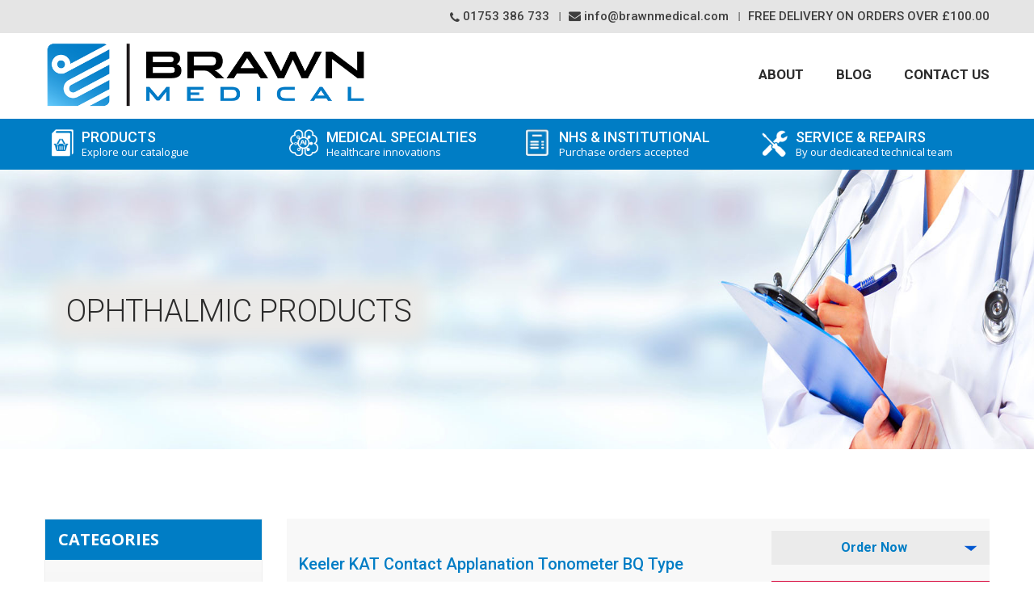

--- FILE ---
content_type: text/html; charset=UTF-8
request_url: https://brawnmedical.com/products/tonometers/contact/keeler-kat-bq-type
body_size: 15665
content:

<!DOCTYPE html>
<html lang="en-GB" dir="ltr" xmlns:article="http://ogp.me/ns/article#" xmlns:book="http://ogp.me/ns/book#" xmlns:product="http://ogp.me/ns/product#" xmlns:profile="http://ogp.me/ns/profile#" xmlns:video="http://ogp.me/ns/video#" prefix="content: http://purl.org/rss/1.0/modules/content/  dc: http://purl.org/dc/terms/  foaf: http://xmlns.com/foaf/0.1/  og: http://ogp.me/ns#  rdfs: http://www.w3.org/2000/01/rdf-schema#  schema: http://schema.org/  sioc: http://rdfs.org/sioc/ns#  sioct: http://rdfs.org/sioc/types#  skos: http://www.w3.org/2004/02/skos/core#  xsd: http://www.w3.org/2001/XMLSchema# ">
  <head>
    <script>
      (function(i,s,o,g,r,a,m){i['GoogleAnalyticsObject']=r;i[r]=i[r]||function(){
      (i[r].q=i[r].q||[]).push(arguments)},i[r].l=1*new Date();a=s.createElement(o),
      m=s.getElementsByTagName(o)[0];a.async=1;a.src=g;m.parentNode.insertBefore(a,m)
    })(window,document,'script','https://www.google-analytics.com/analytics.js','ga');

    ga('create', 'UA-83138354-1', 'auto');
    ga('send', 'pageview');
    </script>
    <meta charset="utf-8" />
<meta name="description" content="Keeler BQ Type Contact Applanation Tonometer has been made to fit the Haag Streit BQ, BP and BX Slit Lamps. Request pricing options or a full maintenance check" />
<link rel="canonical" href="https://brawnmedical.com/products/tonometers/contact/keeler-kat-bq-type" />
<meta name="referrer" content="no-referrer" />
<meta name="Generator" content="Drupal 10 (https://www.drupal.org)" />
<meta name="MobileOptimized" content="width" />
<meta name="HandheldFriendly" content="true" />
<meta name="viewport" content="width=device-width, initial-scale=1.0, maximum-scale=1.0, user-scalable=0" />
<meta name="msvalidate.01" content="6EDAA136F49643C290BE6726AC450398" />
<meta name="keywords" content="" />
<meta name="robots" content="ALL" />
<link rel="icon" href="/sites/default/files/Brown_fav_icon.png" type="image/png" />

    <title>Keeler KAT Contact Applanation Tonometer BQ Type</title>
    <link rel="stylesheet" media="all" href="/themes/contrib/stable/css/system/components/align.module.css?stzhgj" />
<link rel="stylesheet" media="all" href="/themes/contrib/stable/css/system/components/fieldgroup.module.css?stzhgj" />
<link rel="stylesheet" media="all" href="/themes/contrib/stable/css/system/components/container-inline.module.css?stzhgj" />
<link rel="stylesheet" media="all" href="/themes/contrib/stable/css/system/components/clearfix.module.css?stzhgj" />
<link rel="stylesheet" media="all" href="/themes/contrib/stable/css/system/components/details.module.css?stzhgj" />
<link rel="stylesheet" media="all" href="/themes/contrib/stable/css/system/components/hidden.module.css?stzhgj" />
<link rel="stylesheet" media="all" href="/themes/contrib/stable/css/system/components/item-list.module.css?stzhgj" />
<link rel="stylesheet" media="all" href="/themes/contrib/stable/css/system/components/js.module.css?stzhgj" />
<link rel="stylesheet" media="all" href="/themes/contrib/stable/css/system/components/nowrap.module.css?stzhgj" />
<link rel="stylesheet" media="all" href="/themes/contrib/stable/css/system/components/position-container.module.css?stzhgj" />
<link rel="stylesheet" media="all" href="/themes/contrib/stable/css/system/components/reset-appearance.module.css?stzhgj" />
<link rel="stylesheet" media="all" href="/themes/contrib/stable/css/system/components/resize.module.css?stzhgj" />
<link rel="stylesheet" media="all" href="/themes/contrib/stable/css/system/components/system-status-counter.css?stzhgj" />
<link rel="stylesheet" media="all" href="/themes/contrib/stable/css/system/components/system-status-report-counters.css?stzhgj" />
<link rel="stylesheet" media="all" href="/themes/contrib/stable/css/system/components/system-status-report-general-info.css?stzhgj" />
<link rel="stylesheet" media="all" href="/themes/contrib/stable/css/system/components/tablesort.module.css?stzhgj" />
<link rel="stylesheet" media="all" href="/modules/contrib/captcha/css/captcha.css?stzhgj" />
<link rel="stylesheet" media="all" href="/modules/contrib/colorbox/styles/default/colorbox_style.css?stzhgj" />
<link rel="stylesheet" media="all" href="/modules/contrib/captcha/modules/image_captcha/css/image_captcha.css?stzhgj" />
<link rel="stylesheet" media="all" href="/modules/contrib/captcha/modules/image_captcha/css/image_captcha_refresh.css?stzhgj" />
<link rel="stylesheet" media="all" href="/themes/contrib/stable/css/core/assets/vendor/normalize-css/normalize.css?stzhgj" />
<link rel="stylesheet" media="all" href="/themes/contrib/stable/css/core/normalize-fixes.css?stzhgj" />
<link rel="stylesheet" media="all" href="/themes/contrib/classy/css/components/action-links.css?stzhgj" />
<link rel="stylesheet" media="all" href="/themes/contrib/classy/css/components/breadcrumb.css?stzhgj" />
<link rel="stylesheet" media="all" href="/themes/contrib/classy/css/components/button.css?stzhgj" />
<link rel="stylesheet" media="all" href="/themes/contrib/classy/css/components/collapse-processed.css?stzhgj" />
<link rel="stylesheet" media="all" href="/themes/contrib/classy/css/components/container-inline.css?stzhgj" />
<link rel="stylesheet" media="all" href="/themes/contrib/classy/css/components/details.css?stzhgj" />
<link rel="stylesheet" media="all" href="/themes/contrib/classy/css/components/exposed-filters.css?stzhgj" />
<link rel="stylesheet" media="all" href="/themes/contrib/classy/css/components/field.css?stzhgj" />
<link rel="stylesheet" media="all" href="/themes/contrib/classy/css/components/form.css?stzhgj" />
<link rel="stylesheet" media="all" href="/themes/contrib/classy/css/components/icons.css?stzhgj" />
<link rel="stylesheet" media="all" href="/themes/contrib/classy/css/components/inline-form.css?stzhgj" />
<link rel="stylesheet" media="all" href="/themes/contrib/classy/css/components/item-list.css?stzhgj" />
<link rel="stylesheet" media="all" href="/themes/contrib/classy/css/components/link.css?stzhgj" />
<link rel="stylesheet" media="all" href="/themes/contrib/classy/css/components/links.css?stzhgj" />
<link rel="stylesheet" media="all" href="/themes/contrib/classy/css/components/menu.css?stzhgj" />
<link rel="stylesheet" media="all" href="/themes/contrib/classy/css/components/more-link.css?stzhgj" />
<link rel="stylesheet" media="all" href="/themes/contrib/classy/css/components/pager.css?stzhgj" />
<link rel="stylesheet" media="all" href="/themes/contrib/classy/css/components/tabledrag.css?stzhgj" />
<link rel="stylesheet" media="all" href="/themes/contrib/classy/css/components/tableselect.css?stzhgj" />
<link rel="stylesheet" media="all" href="/themes/contrib/classy/css/components/tablesort.css?stzhgj" />
<link rel="stylesheet" media="all" href="/themes/contrib/classy/css/components/tabs.css?stzhgj" />
<link rel="stylesheet" media="all" href="/themes/contrib/classy/css/components/textarea.css?stzhgj" />
<link rel="stylesheet" media="all" href="/themes/contrib/classy/css/components/ui-dialog.css?stzhgj" />
<link rel="stylesheet" media="all" href="/themes/contrib/classy/css/components/messages.css?stzhgj" />
<link rel="stylesheet" media="all" href="/themes/nexus/assets/css/style.css?stzhgj" />

    

<!-- Bootstrap Core CSS -->
<link href="/themes/nexus/css/bootstrap.min.css" rel="stylesheet">
<!-- Custom CSS -->
<link href="/themes/nexus/css/modern-business.css" rel="stylesheet">
<!-- Responsive CSS -->
<link href="/themes/nexus/css/responsive.css" rel="stylesheet">

<link href="/themes/nexus/css/style2.css" rel="stylesheet">
<!--
<link href="https://maxcdn.bootstrapcdn.com/font-awesome/4.7.0/css/font-awesome.min.css" rel="stylesheet" integrity="sha384-wvfXpqpZZVQGK6TAh5PVlGOfQNHSoD2xbE+QkPxCAFlNEevoEH3Sl0sibVcOQVnN" crossorigin="anonymous">
-->
<!-- Custom Fonts  -->
<link href="/themes/nexus/font-awesome/css/font-awesome.min.css" rel="stylesheet" type="text/css">

<link href='https://fonts.googleapis.com/css?family=Roboto:400,100,300,700,500,900' rel='stylesheet' type='text/css'>
<link href='https://fonts.googleapis.com/css?family=Open+Sans:400,600,700' rel='stylesheet' type='text/css'>

<!-- HTML5 Shim and Respond.js IE8 support of HTML5 elements and media queries -->
<!-- WARNING: Respond.js doesn't work if you view the page via file:// -->
<!--[if lt IE 9]>
<script async  src="https://oss.maxcdn.com/libs/html5shiv/3.7.0/html5shiv.js"></script>
<script async  src="https://oss.maxcdn.com/libs/respond.js/1.4.2/respond.min.js"></script>
<![endif]-->
<!-- js -->
<script async  src="/themes/nexus/js/classie.js"></script>





<!--script>
jQuery(document).ready(function(){

//jQuery("#block-categories ul li a").removeAttr("title");

	jQuery(this).data("title", jQuery(this).attr("title")).removeAttr("title");
	
});

</script-->
<!-- Google Tag Manager -->
<script>(function(w,d,s,l,i){w[l]=w[l]||[];w[l].push({'gtm.start':
new Date().getTime(),event:'gtm.js'});var f=d.getElementsByTagName(s)[0],
j=d.createElement(s),dl=l!='dataLayer'?'&l='+l:'';j.async=true;j.src=
'https://www.googletagmanager.com/gtm.js?id='+i+dl;f.parentNode.insertBefore(j,f);
})(window,document,'script','dataLayer','GTM-NR7W9TJ');</script>
<!-- End Google Tag Manager -->

 <meta name="google-site-verification" content="6jklsq7sH3zgC38A2CscVmhIjwj0-OBKrbQf1BgnLRE" />
 <meta name="sitelock-site-verification" content="8678" />
  </head>
  <body class="page_node_51 node-details-page">
  <!-- Google Tag Manager (noscript) -->
<noscript><iframesrc="https://www.googletagmanager.com/ns.html?id=GTM-NR7W9TJ"
height="0" width="0" style="display:none;visibility:hidden"></iframe></noscript>
<!-- End Google Tag Manager (noscript) -->

    
      <div class="dialog-off-canvas-main-canvas" data-off-canvas-main-canvas>
    <div class="header-adjust">
<header>
<div class="nav-readjust"><div class="container"><div class="row">
<div class="topnav"><ul class="nav navbar-nav navbar-right">
				<!--li>
				<a href="/">Home</a>
				</li>
				<li>
				<a href="/faq">FAQ's</a>
				</li>
				<li>
				<a href="/contact-us">Contact</a>
				</li-->
				<!--li class="call"><span><img src="/themes/nexus/images/call.png" class="img-responsive" alt="call" style="height:20px; width:22px;" /></span><span> 01753 386 733</span></li-->
				<li class="phone-number"><a href="callto:+441753386733"><i class="fa fa-phone"></i> 01753 386 733</a></li>
				<li><a href="mailto:info&#64;brawnmedical.com"><i class="fa fa-envelope"></i> info&#64;brawnmedical.com</a></li>
				<li><a class="price1" href="/shipping-and-returns">Free Delivery On orders over £100.00</a></li>
				</ul>
				<div class="clearfix"></div>
			</div></div></div></div>
			
  <div class="container clearfix">
<div class="row">
    <div id="logo" class="pull-left">
      <div class="navbar-header">        <div id="site-logo">
    <a href="/" title="Home" rel="home" class="navbar-brand" id="logo">
      <img src="/sites/default/files/logo.png" alt="Home" />
    </a>
  </div>
<div id="site-title">
  <a href="/" title="Home"  rel="home"></a>
</div>

   </div>
    </div>

    <div class="mobile_layout">
          <ul class="mobile ul">
          <li><a href="mailto:info@brawnmedical.com"><i class="fa fa-envelope"></i></a></li>
          <li class="phone-number"><a href="callto:+441753386733"><i class="fa fa-phone"></i></a></li>
          </ul>
        </div>

    
        <div class="mobile_nav_icon">
        <div>&nbsp;</div>
        </div>
<div class="links_container">
<nav role="navigation">        
    
    
									    <!-- block -->
<div id="block-mainnavigationtop">
  
    
      
            <div class="clearfix text-formatted field field--name-body field--type-text-with-summary field--label-hidden field__item"><div class="navbar navbar-inverse pull-right desktop">
<ul class="nav navbar-nav">
	<li><a href="/about-us">About</a></li>
	<li><a href="/blog">Blog</a></li>
	<li class="contact"><a href="/contact-us">Contact Us</a></li>
</ul>
</div>
</div>
      
  </div>
<!-- /block -->


								<div class="clearfix"></div>
				  </nav></div>
  </div>
  <div class="navbar navbar-inverse devicemenu">
<ul class="topmenu">
	<li><a href="/about-us">About</a></li>
	<li><a href="/products">Products</a>
	<ul class="submenu">
		<li><a href="/products/indirect-ophthalmoscopes">Indirect Ophthalmoscopes</a></li>
		<li><a href="/products/tonometers">Tonometers</a></li>
		<li><a href="/products/slit-lamps">Slit Lamps</a></li>
		<li><a href="/products/direct-ophthalmoscopes">Direct Ophthalmoscopes</a></li>
		<!--li><a href="/products/diagnostic-sets-optometry">Direct Ophthalmoscopes – Optometry</a></li>
		<li><a href="/products/diagnostic-sets-primary-care">Direct Ophthalmoscopes – Primary Care</a></li-->
		<li><a href="/products/loupes">Loupes</a></li>
	</ul>
	</li>
	<li><a href="/medical-specialties">Medical Specialties</a></li>
	<li><a href="/nhs-institutional-clients">NHS &amp; Institutional </a></li>
	<li><a href="/medical-ophthalmic-equipment-service-repair-calibration">Service & Repairs </a></li>
</ul>

<ul class="midmenu">
	<li><a href="/blog">Blog</a></li>
</ul>

<ul class="bottommenu">
	<li><a href="/contact-us/">Contact Us</a></li>
	<li><a href="/faq">FAQ's</a></li>
	<li><a href="/shipping-and-returns">Free Delivery</a></li>
	<li><a href="/terms-conditions">Terms &amp; Conditions</a></li>
	<li><a href="/shipping-and-returns">Shipping &amp; Returns</a></li>
	<li><a href="/site-map">Site Map</a></li>
</ul>
</div>

  </div>
</header>
<div class="clearfix"></div>


<!----Secondary Nav-------->
	    <!-- block -->
<div id="block-secondarynavigationtop">
  
    
  <div id="secondary_nav">
<div class="container">
<div class="row">
<div class="col-md-12 col-sm-12 col-xs-12 clearfix">

            <div class="clearfix text-formatted field field--name-body field--type-text-with-summary field--label-hidden field__item"><div class="col-md-3 col-sm-3 col-xs-12 text-center">
<div class="sec_nv">
<ul class="nav navbar-nav bluebar-nav">
	<li class="dropdown let">
	<h3><img alt="Free Delivery" class="img-responsive price" src="/themes/nexus/images/product_catelog.png"><a class="dropdown-toggle" href="/products">Products<span class="text-des">Explore our catalogue</span> </a></h3>

	<ul class="dropdown-menu last">
		<li><a href="/products/indirect-ophthalmoscopes">Indirect Ophthalmoscopes</a></li>
		<li><a href="/products/tonometers">Tonometers</a></li>
		<li><a href="/products/slit-lamps">Slit Lamps</a></li>
		<li><a href="/products/direct-ophthalmoscopes">Direct Ophthalmoscopes</a></li>
		<!--li><a href="/products/diagnostic-sets-optometry">Direct Ophthalmoscopes – Optometry</a></li>
		<li><a href="/products/diagnostic-sets-primary-care">Direct Ophthalmoscopes – Primary Care</a></li-->
		<li><a href="/products/loupes">Loupes</a></li>
	</ul>
	</li>
</ul>
</div>
</div>

<div class="col-md-3 col-sm-3 col-xs-12 text-center">
<div class="sec_nv">
<ul class="nav navbar-nav bluebar-nav">
	<li class="dropdown let">
	<h3><img alt="Free Delivery" class="img-responsive  ms-img" src="/themes/nexus/images/medical-specialties.png"><a class="dropdown-toggle" href="/medical-specialties">Medical Specialties<span class="text-des">Healthcare innovations</span> </a></h3>
	<!--
<ul class="dropdown-menu last">
		<li><a href="/products/indirect-ophthalmoscopes">Indirect Ophthalmoscopes</a></li>
		<li><a href="/products/tonometers">Tonometers</a></li>
		<li><a href="/products/slit-lamps">Slit Lamps</a></li>
	
	</ul>
	--></li>
</ul>
</div>
</div>

<div class="col-md-3 col-sm-3 col-xs-12 text-center">
<div class="sec_nv">
<h3><img alt="NHS &amp; Institutional" class="img-responsive like" src="/themes/nexus/images/like.png"><a class="choice" href="/nhs-institutional-clients">NHS &amp; Institutional <span class="text-des">Purchase orders accepted</span></a></h3>
</div>
</div>

<div class="col-md-3 col-sm-3 col-xs-12 text-center">
<div class="sec_nv">
<h3><img alt="Maintenance &amp; Repair" class="img-responsive send" src="/themes/nexus/images/send.png"><a class="fast" href="/medical-ophthalmic-equipment-service-repair-calibration">SERVICE &amp; REPAIRS <span class="text-des">By our dedicated technical team</span></a></h3>
</div>
</div>
</div>
      
</div>
</div>
</div>
</div>

  </div>
<!-- /block -->


<div class="clearfix"></div>
</div>
<!-- Header Image + Heading -->
	    <!-- block -->
<div id="block-banner-2">
  
    
      
            <div class="clearfix text-formatted field field--name-body field--type-text-with-summary field--label-hidden field__item"><div class="heading_banner"><img alt="Brawn-Ophthalmics-product-catalogue-banner" class="img-responsive" data-entity-type="file" data-entity-uuid="592aed60-b0a1-4139-91f6-00539493870a" src="/sites/default/files/inline-images/Brawn-Ophthalmics-product-catalogue-banner.jpg" width="1900" height="346" loading="lazy">
<div class="container">
<h1>Ophthalmic Products</h1>
</div>
</div>
</div>
      
  </div>
<!-- /block -->


<div class="clearfix"></div>


<!-- Page Content --> 
  <div id="highlighted-block">
    <div class="container">
      <div class="row"><div class="row">
        <div class="col-sm-12">
              <!-- block -->
<div id="block-nexus-breadcrumbs">
  
    
        <div id="breadcrumbs">
    <nav class ="breadcrumb" role="navigation" aria-labelledby="system-breadcrumb">
      <span class="visually-hidden">Breadcrumb</span>
<ul>
              <li>
                      <a href="/">Home</a>
                  </li>
              <li>
                      <a href="/products">Products Catalogue</a>
                  </li>
              <li>
                      <a href="/products/tonometers">Tonometers</a>
                  </li>
              <li>
                      <a href="/products/tonometers/contact">Contact Tonometers</a>
                  </li>
              <li>
                      <a href="/products/tonometers/contact/keeler-kat-bq-type">Keeler KAT Contact Applanation Tonometer BQ Type </a>
                  </li>
          </ul></nav>
  </div>

  </div>
<!-- /block -->


        </div></div>
      </div>
    </div>
  </div>
<!-- Main Section -->
<div class="container about-us">
  <div class="row">    
     <div id="main-content"><div class="row">        
                                                  
                          <aside id="sidebar" class="col-sm-3" role="complementary">
                   <nav role="navigation" aria-labelledby="block-categories-menu" id="block-categories" class="panel-group block block-menu navigation menu--categories">
      
  <h2 id="block-categories-menu">CATEGORIES</h2>
  

        
              <ul class="menu">
                    <li class="menu-item">
        <a href="/products/direct-ophthalmoscopes/optometry" data-drupal-link-system-path="taxonomy/term/4">Ophthalmic Ophthalmoscopes</a>
              </li>
                <li class="menu-item">
        <a href="/products/direct-ophthalmoscopes/primary-care" data-drupal-link-system-path="taxonomy/term/5">Primary Care Ophthalmoscopes</a>
              </li>
                <li class="menu-item">
        <a href="/products/indirect-ophthalmoscopes" data-drupal-link-system-path="taxonomy/term/1">Indirect Ophthalmoscopes</a>
              </li>
                <li class="menu-item menu-item--expanded">
        <a href="/products/tonometers" data-drupal-link-system-path="taxonomy/term/2">Tonometers</a>
                                <ul class="menu">
                    <li class="menu-item">
        <a href="/products/tonometers/contact" data-drupal-link-system-path="taxonomy/term/7">Contact Tonometers</a>
              </li>
                <li class="menu-item">
        <a href="/products/tonometers/non-contact" data-drupal-link-system-path="taxonomy/term/8">Non–Contact Tonometers</a>
              </li>
        </ul>
  
              </li>
                <li class="menu-item menu-item--expanded">
        <a href="/products/slit-lamps" data-drupal-link-system-path="taxonomy/term/3">Slit Lamps</a>
                                <ul class="menu">
                    <li class="menu-item">
        <a href="/products/slit-lamps/table" data-drupal-link-system-path="taxonomy/term/10">Table Top Slit Lamps</a>
              </li>
                <li class="menu-item">
        <a href="/products/slit-lamps/portable" data-drupal-link-system-path="taxonomy/term/9">Portable Slit Lamps</a>
              </li>
        </ul>
  
              </li>
                <li class="menu-item menu-item--expanded">
        <a href="/products/direct-ophthalmoscopes" data-drupal-link-system-path="taxonomy/term/16">Direct Ophthalmoscopes</a>
                                <ul class="menu">
                    <li class="menu-item">
        <a href="/products/direct-ophthalmoscopes/optometry" data-drupal-link-system-path="taxonomy/term/4">Ophthalmic Ophthalmoscopes</a>
              </li>
                <li class="menu-item">
        <a href="/products/direct-ophthalmoscopes/primary-care" data-drupal-link-system-path="taxonomy/term/5">Primary Care Ophthalmoscopes	</a>
              </li>
        </ul>
  
              </li>
                <li class="menu-item">
        <a href="/products/loupes" data-drupal-link-system-path="taxonomy/term/6">Loupes</a>
              </li>
        </ul>
  


  </nav>


              </aside>
              
            
            <div id="primary" class="content-area col-sm-9">
              <section id="content" role="main" class="clearfix">
                                <div class="message-notice-error">  <div class="clearfix"></div></div>
                                <div id="content-wrap">
                  
                      <div data-drupal-messages-fallback class="hidden"></div><!-- block -->
<div id="block-nexus-content">
  
    
      


    <article data-history-node-id="51" about="/products/tonometers/contact/keeler-kat-bq-type"> 
  
    

  <div>
<div class="prod_detail_sec">
<div class=" product_detail">
<div class="col-md-8 padno"><h2><span class="field field--name-title field--type-string field--label-hidden">Keeler KAT Contact Applanation Tonometer BQ Type </span>
</h2></div>
<div class="col-md-4 net">
<div class="htb-wrap">
     
     <!-- Trigger/Open The Modal -->
<button id="myBtn" data-toggle="modal" data-target="#myModal">Order Now</button>

<!-- The Modal -->
<div id="myModal" class="modal">

  <!-- Modal content -->
  <div class="modal-content">
    <span class="close" data-dismiss="modal">&times;</span>
     <!-- block -->
<div class="contact-message-price-request-form contact-message-form contact-form" data-user-info-from-browser data-drupal-selector="contact-message-price-request-form" id="block-contactblock">
  
    
      <form action="/products/tonometers/contact/keeler-kat-bq-type" method="post" id="contact-message-price-request-form" accept-charset="UTF-8">
  <div class="field--type-string field--name-field-your-first-name field--widget-string-textfield js-form-wrapper form-wrapper" data-drupal-selector="edit-field-your-first-name-wrapper" id="edit-field-your-first-name-wrapper--2">      <div class="js-form-item form-item js-form-type-textfield form-type-textfield js-form-item-field-your-first-name-0-value form-item-field-your-first-name-0-value">
      <label for="edit-field-your-first-name-0-value--2" class="js-form-required form-required">Your Name</label>
        <input class="js-text-full text-full form-text required" data-drupal-selector="edit-field-your-first-name-0-value" type="text" id="edit-field-your-first-name-0-value--2" name="field_your_first_name[0][value]" value="" size="60" maxlength="255" placeholder="Your Name * " required="required" aria-required="true" />

        </div>

  </div>
<input autocomplete="off" data-drupal-selector="form-lohpkpapztxpevieekeayfx41xj10zgm5gwicqylv-y" type="hidden" name="form_build_id" value="form-loHPKPapztXpeVIeEKEAyfx41xJ10zgM5gwicQYlV_Y" />
<input data-drupal-selector="edit-contact-message-price-request-form" type="hidden" name="form_id" value="contact_message_price_request_form" />
<div class="field--type-email field--name-field-your-email-feild field--widget-email-default js-form-wrapper form-wrapper" data-drupal-selector="edit-field-your-email-feild-wrapper" id="edit-field-your-email-feild-wrapper--2">      <div class="js-form-item form-item js-form-type-email form-type-email js-form-item-field-your-email-feild-0-value form-item-field-your-email-feild-0-value">
      <label for="edit-field-your-email-feild-0-value--2" class="js-form-required form-required">Your Email</label>
        <input data-drupal-selector="edit-field-your-email-feild-0-value" type="email" id="edit-field-your-email-feild-0-value--2" name="field_your_email_feild[0][value]" value="" size="60" maxlength="254" placeholder="Your Email * " class="form-email required" required="required" aria-required="true" />

        </div>

  </div>
<div class="field--type-string field--name-field-phone field--widget-string-textfield js-form-wrapper form-wrapper" data-drupal-selector="edit-field-phone-wrapper" id="edit-field-phone-wrapper--2">      <div class="js-form-item form-item js-form-type-textfield form-type-textfield js-form-item-field-phone-0-value form-item-field-phone-0-value">
      <label for="edit-field-phone-0-value--2" class="js-form-required form-required">Phone</label>
        <input class="js-text-full text-full form-text required" data-drupal-selector="edit-field-phone-0-value" type="text" id="edit-field-phone-0-value--2" name="field_phone[0][value]" value="" size="60" maxlength="255" placeholder="Your Telephone Number *" required="required" aria-required="true" />

        </div>

  </div>
<div class="field--type-language field--name-langcode field--widget-language-select js-form-wrapper form-wrapper" data-drupal-selector="edit-langcode-wrapper" id="edit-langcode-wrapper--2">      
  </div>
<div class="field--type-string field--name-field-instrument-of-interest field--widget-string-textfield js-form-wrapper form-wrapper" data-drupal-selector="edit-field-instrument-of-interest-wrapper" id="edit-field-instrument-of-interest-wrapper">      <div class="js-form-item form-item js-form-type-textfield form-type-textfield js-form-item-field-instrument-of-interest-0-value form-item-field-instrument-of-interest-0-value">
      <label for="edit-field-instrument-of-interest-0-value">Instrument of interest</label>
        <input class="js-text-full text-full form-text" data-drupal-selector="edit-field-instrument-of-interest-0-value" type="text" id="edit-field-instrument-of-interest-0-value" name="field_instrument_of_interest[0][value]" value="" size="60" maxlength="255" placeholder="" />

        </div>

  </div>
<div class="field--type-string-long field--name-field-additional-comment field--widget-string-textarea js-form-wrapper form-wrapper" data-drupal-selector="edit-field-additional-comment-wrapper" id="edit-field-additional-comment-wrapper--2">      <div class="js-form-item form-item js-form-type-textarea form-type-textarea js-form-item-field-additional-comment-0-value form-item-field-additional-comment-0-value">
      <label for="edit-field-additional-comment-0-value--2">Additional Comments</label>
        <div class="form-textarea-wrapper">
  <textarea class="js-text-full text-full form-textarea resize-vertical" data-drupal-selector="edit-field-additional-comment-0-value" id="edit-field-additional-comment-0-value--2" name="field_additional_comment[0][value]" rows="5" cols="60" placeholder="Additional Comments"></textarea>
</div>

        </div>

  </div>


                    <fieldset  data-drupal-selector="edit-captcha" class="captcha captcha-type-challenge--image">
          <legend class="captcha__title js-form-required form-required">
            CAPTCHA
          </legend>
                  <div class="captcha__element">
            <input data-drupal-selector="edit-captcha-sid" type="hidden" name="captcha_sid" value="271964" />
<input data-drupal-selector="edit-captcha-token" type="hidden" name="captcha_token" value="erEyyTwxw3LsNxR_5Ra4dfLBDqL8GCQqpu5sqs5txuM" />
<div class="captcha__image-wrapper js-form-wrapper form-wrapper" data-drupal-selector="edit-captcha-image-wrapper" id="edit-captcha-image-wrapper--2"><img data-drupal-selector="edit-captcha-image" src="/image-captcha-generate/271964/1769550255" width="180" height="60" alt="Image CAPTCHA" title="Image CAPTCHA" loading="lazy" typeof="foaf:Image" />

<div class="reload-captcha-wrapper" title="Generate new CAPTCHA image">
    <a href="/image-captcha-refresh/contact_message_price_request_form" class="reload-captcha">Get new captcha!</a>
</div>
</div>
<div class="js-form-item form-item js-form-type-textfield form-type-textfield js-form-item-captcha-response form-item-captcha-response">
      <label for="edit-captcha-response--2" class="js-form-required form-required">What code is in the image?</label>
        <input autocomplete="off" data-drupal-selector="edit-captcha-response" aria-describedby="edit-captcha-response--2--description" type="text" id="edit-captcha-response--2" name="captcha_response" value="" size="15" maxlength="128" class="form-text required" required="required" aria-required="true" />

            <div id="edit-captcha-response--2--description" class="description">
      Enter the characters shown in the image.
    </div>
  </div>

          </div>
                          </fieldset>
            <div data-drupal-selector="edit-actions" class="form-actions js-form-wrapper form-wrapper" id="edit-actions--2"><input data-drupal-selector="edit-submit" type="submit" id="edit-submit--2" name="op" value="Send message" class="button button--primary js-form-submit form-submit" />
<input data-drupal-selector="edit-preview" type="submit" id="edit-preview--2" name="op" value="Preview" class="button js-form-submit form-submit" />
</div>

</form>

  </div>
<!-- /block -->

    <!--p>Some text in the Modal..</p-->
  </div>

</div>

<button id="myBtn1" data-toggle="modal" data-target="#myModal1">Free Repair Quote</button>

<!-- The Modal -->
<div id="myModal1" class="modal">

  <!-- Modal content -->
  <div class="modal-content">
    <span class="close" data-dismiss="modal">&times;</span>
        <!-- block -->
<div class="contact-message-service-request-form contact-message-form contact-form" data-user-info-from-browser data-drupal-selector="contact-message-service-request-form" id="block-contactblock-2">
  
    
      <form action="/products/tonometers/contact/keeler-kat-bq-type" method="post" id="contact-message-service-request-form" accept-charset="UTF-8">
  <div class="field--type-string field--name-field-your-first-name field--widget-string-textfield js-form-wrapper form-wrapper" data-drupal-selector="edit-field-your-first-name-wrapper" id="edit-field-your-first-name-wrapper">      <div class="js-form-item form-item js-form-type-textfield form-type-textfield js-form-item-field-your-first-name-0-value form-item-field-your-first-name-0-value">
      <label for="edit-field-your-first-name-0-value" class="js-form-required form-required">Your Name</label>
        <input class="js-text-full text-full form-text required" data-drupal-selector="edit-field-your-first-name-0-value" type="text" id="edit-field-your-first-name-0-value" name="field_your_first_name[0][value]" value="" size="60" maxlength="255" placeholder="Your Name * " required="required" aria-required="true" />

        </div>

  </div>
<input autocomplete="off" data-drupal-selector="form-7fc2tb-xttduvhbqfw7vezaixxmgd9mhcbcgv9mpnu8" type="hidden" name="form_build_id" value="form-7fc2tb_xtTDuvhBqfW7vezAIXXmgd9MhCbcGv9mpNU8" />
<input data-drupal-selector="edit-contact-message-service-request-form" type="hidden" name="form_id" value="contact_message_service_request_form" />
<div class="field--type-email field--name-field-your-email-feild field--widget-email-default js-form-wrapper form-wrapper" data-drupal-selector="edit-field-your-email-feild-wrapper" id="edit-field-your-email-feild-wrapper">      <div class="js-form-item form-item js-form-type-email form-type-email js-form-item-field-your-email-feild-0-value form-item-field-your-email-feild-0-value">
      <label for="edit-field-your-email-feild-0-value" class="js-form-required form-required">Your Email</label>
        <input data-drupal-selector="edit-field-your-email-feild-0-value" type="email" id="edit-field-your-email-feild-0-value" name="field_your_email_feild[0][value]" value="" size="60" maxlength="254" placeholder="Your Email * " class="form-email required" required="required" aria-required="true" />

        </div>

  </div>
<div class="field--type-string field--name-field-phone field--widget-string-textfield js-form-wrapper form-wrapper" data-drupal-selector="edit-field-phone-wrapper" id="edit-field-phone-wrapper">      <div class="js-form-item form-item js-form-type-textfield form-type-textfield js-form-item-field-phone-0-value form-item-field-phone-0-value">
      <label for="edit-field-phone-0-value" class="js-form-required form-required">Phone</label>
        <input class="js-text-full text-full form-text required" data-drupal-selector="edit-field-phone-0-value" type="text" id="edit-field-phone-0-value" name="field_phone[0][value]" value="" size="60" maxlength="255" placeholder="Your Telephone Number *" required="required" aria-required="true" />

        </div>

  </div>
<div class="field--type-language field--name-langcode field--widget-language-select js-form-wrapper form-wrapper" data-drupal-selector="edit-langcode-wrapper" id="edit-langcode-wrapper">      
  </div>
<div class="field--type-string-long field--name-field-additional-comment field--widget-string-textarea js-form-wrapper form-wrapper" data-drupal-selector="edit-field-additional-comment-wrapper" id="edit-field-additional-comment-wrapper">      <div class="js-form-item form-item js-form-type-textarea form-type-textarea js-form-item-field-additional-comment-0-value form-item-field-additional-comment-0-value">
      <label for="edit-field-additional-comment-0-value">Additional Comments</label>
        <div class="form-textarea-wrapper">
  <textarea class="js-text-full text-full form-textarea resize-vertical" data-drupal-selector="edit-field-additional-comment-0-value" id="edit-field-additional-comment-0-value" name="field_additional_comment[0][value]" rows="5" cols="60" placeholder="Additional Comments"></textarea>
</div>

        </div>

  </div>


                    <fieldset  data-drupal-selector="edit-captcha" class="captcha captcha-type-challenge--image">
          <legend class="captcha__title js-form-required form-required">
            CAPTCHA
          </legend>
                  <div class="captcha__element">
            <input data-drupal-selector="edit-captcha-sid" type="hidden" name="captcha_sid" value="271963" />
<input data-drupal-selector="edit-captcha-token" type="hidden" name="captcha_token" value="4VS86wmRjOCok-8b-NlhYGaeyXYVkEBjKZi-DZRODCg" />
<div class="captcha__image-wrapper js-form-wrapper form-wrapper" data-drupal-selector="edit-captcha-image-wrapper" id="edit-captcha-image-wrapper"><img data-drupal-selector="edit-captcha-image" src="/image-captcha-generate/271963/1769550255" width="180" height="60" alt="Image CAPTCHA" title="Image CAPTCHA" loading="lazy" typeof="foaf:Image" />

<div class="reload-captcha-wrapper" title="Generate new CAPTCHA image">
    <a href="/image-captcha-refresh/contact_message_service_request_form" class="reload-captcha">Get new captcha!</a>
</div>
</div>
<div class="js-form-item form-item js-form-type-textfield form-type-textfield js-form-item-captcha-response form-item-captcha-response">
      <label for="edit-captcha-response" class="js-form-required form-required">What code is in the image?</label>
        <input autocomplete="off" data-drupal-selector="edit-captcha-response" aria-describedby="edit-captcha-response--description" type="text" id="edit-captcha-response" name="captcha_response" value="" size="15" maxlength="128" class="form-text required" required="required" aria-required="true" />

            <div id="edit-captcha-response--description" class="description">
      Enter the characters shown in the image.
    </div>
  </div>

          </div>
                          </fieldset>
            <div data-drupal-selector="edit-actions" class="form-actions js-form-wrapper form-wrapper" id="edit-actions"><input data-drupal-selector="edit-submit" type="submit" id="edit-submit" name="op" value="Send message" class="button button--primary js-form-submit form-submit" />
<input data-drupal-selector="edit-preview" type="submit" id="edit-preview" name="op" value="Preview" class="button js-form-submit form-submit" />
</div>

</form>

  </div>
<!-- /block -->

    <!--p>Some text in the Modal..</p-->
  </div>

</div>

     <div id="nodetitle" style="display:none;"><span class="field field--name-title field--type-string field--label-hidden">Keeler KAT Contact Applanation Tonometer BQ Type </span>
</div>
     
</div>
<!--div class="htb-wrap">
<a class="price-request"><!--span class="price_pound">&pound;</span> <span>Price Request - Inquire Now</span></a>
<div class="htb-popover" id="target">
<a class="close-price-request" style="cursor:pointer; position:absolute; right:7px; top:-4px; font-size:25px; color:#fff;">&times;</a>
<p>To purchase this product email us on <a href="mailto:sales@brawnophthalmics.com">sales@brawnophthalmics.com</a> and quote the device / instrument you are interested in purchasing and a member of the sales team will get in touch with you. Alternatively please call us on <a href="tel:1753386733">01753 386 733</a> for further assistance. </p>
</div>
</div>
<div class="htb-wrap">
<a class="service-request"><!--span><img src="/themes/nexus/images/send.png" alt="Service Request" class="img-responsive"></span> <span> Service Request - Inquire Now</span></a>
<div class="htb-popover1" id="target2">
<a class="close-service-request" style="cursor:pointer; position:absolute; right:7px; top:-4px; font-size:25px; color:#fff;">&times;</a>
<p>To get your device / instrument serviced or repaired email us on <a href="mailto:service@brawnophthalmics.com">service@brawnophthalmics.com</a> and quote the item you are interested in getting repaired and member of the service team will get in touch with you. Alternatively please call us on <a href="tel:1753386733">01753 386 733</a> for further assistance.</p>
</div>
</div-->
</div>
<div class="clearfix"></div>
<div class="tabbable-panel">
<div class="tabbable-line">
<ul class="nav nav-tabs ">
<li class="active">
<a href="#tab_default_1" data-toggle="tab">
Overview</a>
</li>
<li>
<a href="#tab_default_2" data-toggle="tab">
Technical Specifications </a>
</li>
<li>
<a href="#tab_default_3" data-toggle="tab">
Accessories </a>
</li>
<li>
<a href="#tab_default_4" data-toggle="tab">
Documents &amp; Resources </a>
</li>
</ul>
<div class="tab-content">
<div class="tab-pane active product_zoom" id="tab_default_1">
<div class="images-gallery">

<div class='big-img'>&nbsp;</div>
<ul id="mycarousel" class="jcarousel-skin-tango">

	<li>
<a href="https://brawnmedical.com/sites/default/files/2017-06/keeler-kat-applanation-tonometer-bq-type.png" aria-label="{&quot;alt&quot;:&quot;Keeler KAT Contact Applanation Tonometer BQ type&quot;}" role="button"  title="Keeler KAT Contact Applanation Tonometer BQ type" data-colorbox-gallery="" class="colorbox" aria-controls="colorbox-x38FECRh0zA" data-cbox-img-attrs="{&quot;alt&quot;:&quot;Keeler KAT Contact Applanation Tonometer BQ type&quot;}"><img id="colorbox-x38FECRh0zA" src="/sites/default/files/2017-06/keeler-kat-applanation-tonometer-bq-type.png" width="600" height="600" alt="Keeler KAT Contact Applanation Tonometer BQ type" loading="lazy" typeof="foaf:Image" />
</a>
</li>
</ul>

</div>
<div class="quick-overview">

            <div class="clearfix text-formatted field field--name-field-quick-overview field--type-text-long field--label-hidden field__item"><h4>Quick Overview</h4>

<p>Based on the industry bench mark of the 'Goldmann Standard' of intraocular pressure (IOP) measurement, the Keeler KAT Contact Applanation Tonometer BQ Type is a perfect example of skill and engineering that has been applied to a 21st Century design from a 20th Century device to deliver a premium quality instrument.</p>

<p>The Keeler BQ Type KAT is made with precision-machined components that are subject to stringent quality controls at Keeler’s Windsor factory ensuring a design that is manufactured to the exacting standards you would expect from a Keeler instrument.</p>
</div>
      
</div><div class="clearfix"></div>
<div class="quick-overview2">

            <div class="clearfix text-formatted field field--name-field-overview field--type-text-long field--label-hidden field__item"><h4>Features</h4>

<ul class="feature">
	<li>The BQ KAT is designed specifically to fit the Haag Streit BQ, BP and BX Slit Lamps and fits directly to the optics support arm</li>
</ul>

<div class="part">
<h4>Part Number</h4>

<p>Keeler KAT Contact Applanation Tonometer BQ Type</p>

<p class="blue">Part #: 2414-P-2020</p>
</div>
</div>
      
</div>
</div>
<div class="tab-pane" id="tab_default_2">

            <div class="clearfix text-formatted field field--name-field-tech-spec field--type-text-long field--label-hidden field__item"><p>We currently do not have any additional technical specification available other than what has been provided on the page in question.</p>

<p>You may refer to the ‘Documents &amp; Resources’ Tab for additional product information contained within the product brochure.</p>

<p>If we can be of any assistance, please call us on <strong>01753 386 733 </strong>or use our <a href="/ask-brawn-ophthalmics">#AskBrawnOphthalmics</a> page and we'll be happy to advise you on this or any other product.</p>

<p>Alternately email us at <a href="mailto:info@brawnmedical.com">info@brawnmedical.com</a></p>
</div>
      
</div>
<div class="tab-pane" id="tab_default_3">

            <div class="clearfix text-formatted field field--name-field-accessories field--type-text-long field--label-hidden field__item"><h4>Coming Soon</h4>
</div>
      
</div>

<div class="tab-pane" id="tab_default_4">

            <div class="clearfix text-formatted field field--name-field-documents-resources field--type-text-long field--label-hidden field__item"><h4>Coming Soon</h4>
</div>
      
</div>
</div>

</div>
</div>





<div class="clearfix"></div>
</div>
</div>
  </div>

</article>

<script src="/themes/nexus/assets/js/main.js"></script>

  </div>
<!-- /block -->


                </div>
				              </section>
            </div>
                   
        </div>
    </div>
  </div>
</div>
<div class="clearfix"></div>
<!-- Main Section -->

<!-- / footer \ -->
<footer class="footer">
<!-- / footer sec \ -->
<article class="footer-sec">
      <div class="container first-one">
        <div class="row">
        		              <!-- block -->
<div class="col-lg-3 col-md-3 col-sm-12 col-xs-12">
<div id="block-footer1">
  
    
      
            <div class="clearfix text-formatted field field--name-body field--type-text-with-summary field--label-hidden field__item"><div class="row"><a href="/"><img alt="logo" class="img-responsive" src="/themes/nexus/images/logo.png"></a> <a href="/"><img alt="dd" data-entity-type="file" data-entity-uuid="4d733172-dfdf-4746-a8a2-1ea5edf48042" src="/sites/default/files/inline-images/ISO-9001-2015-badge-white.png" width="334" height="147" loading="lazy"></a></div>
</div>
      
  </div>
</div>
<!-- /block -->


                    	              <!-- block -->
<div class="col-lg-3 col-md-3 col-sm-4 col-xs-12">
<div id="block-footer2">
  
    
      
            <div class="clearfix text-formatted field field--name-body field--type-text-with-summary field--label-hidden field__item"><div>
<h2>Contact Details</h2>

<hr>
<ul><li><a href="tel:+441753386733"><i class="fa fa-phone"></i> +44 1753 386 733</a></li>
    <li><i class="fa fa-fax"></i> 01753 386 734</li>
    <li><a href="mailto:info@brawnmedical.com"><i class="fa fa-envelope"></i> info@brawnmedical.com</a></li>
</ul>
</div>
</div>
      
  </div>
</div>
<!-- /block -->


                    	              <!-- block -->
<div class="col-lg-3 col-md-3 col-sm-4 col-xs-12">
<div id="block-footer3">
  
    
      
            <div class="clearfix text-formatted field field--name-body field--type-text-with-summary field--label-hidden field__item"><h2><a href="/products/">Products</a></h2>

<hr>
<ul>
	<li><a href="/products/indirect-ophthalmoscopes">Indirect Ophthalmoscopes</a></li>
	<li><a href="/products/tonometers">Tonometers</a></li>
	<li><a href="/products/slit-lamps">Slit Lamps</a></li>
	<li><a href="/products/direct-ophthalmoscopes">Direct Ophthalmoscopes </a></li>
	<li><a href="/products/loupes">Loupes</a></li>
</ul>
</div>
      
  </div>
</div>
<!-- /block -->


                    	              <!-- block -->
<div class="col-lg-3 col-md-3 col-sm-4 col-xs-12">
<div id="block-footer4">
  
    
      
            <div class="clearfix text-formatted field field--name-body field--type-text-with-summary field--label-hidden field__item"><h2><b>Customer Services</b></h2>

<hr>
<ul>
	<li><a href="/contact-us/">Contact Us</a></li>
	<li><a href="/blog">Blog</a></li>
	<li><a href="/faq">FAQ's</a></li>
	<li><a href="/terms-conditions">Terms &amp; Conditions</a></li>
	<li><a href="/shipping-and-returns">Shipping &amp; Returns</a></li>
	<li><a href="/nhs-institutional-clients">NHS Customers</a></li>
	<li><a href="/medical-ophthalmic-equipment-service-repair-calibration">Service &amp; Repairs</a></li>
	<li><a href="/site-map">Site Map</a></li>
</ul>
</div>
      
  </div>
</div>
<!-- /block -->


                  </div>
      </div>
			<!----Copyright and Social-------->
						    <!-- block -->
<div id="block-copyrightandsocial">
  
    
      
            <div class="clearfix text-formatted field field--name-body field--type-text-with-summary field--label-hidden field__item"><div class="copy-right">
<div class="container">
<div class="row">
<div class="row">
<div class="col-md-9 col-sm-12 col-xs-12">
<p>©2023 Brawn Medical Ltd. All Rights Reserved.</p>
<small>Unless otherwise specified, all product and service names appearing on this internet site are trademarks owned by or licensed by the brand owners, its subsidiaries or affiliates. Trademarks &amp; trade names on this site are used to identify the product or services of the company. </small></div>

<div class="col-md-3 col-sm-12 col-xs-12">
<h2>Let's be friends!</h2>

<ul class="pull-right">
	<li><a href="https://www.facebook.com/BrawnMedical/" target="_blank;"><img alt="facebook" class="img-responsive" src="/themes/nexus/images/fb.png"></a></li>
	<li><a href="https://twitter.com/b_ophthalmics" target="_blank;"><img alt="twitter" class="img-responsive" src="/themes/nexus/images/twitter.png"></a></li>
	<li><a href="https://www.linkedin.com/company/brawn-ophthalmics" target="_blank;"><img alt="linked in" class="img-responsive" src="/themes/nexus/images/in.png"></a></li>
	<li><a href="https://plus.google.com/+BrawnophthalmicsLtd" target="_blank;"><img alt="google plus" class="img-responsive" src="/themes/nexus/images/google.png"></a></li>
	<li class="last"><a href="https://www.youtube.com/channel/UCwEkKiXK31qjt9qtX11M7eQ" target="_blank;"><img alt="youtube" class="img-responsive" src="/themes/nexus/images/yt.png"></a></li>
</ul>

<div class="clearfix">&nbsp;</div>
</div>
</div>
</div>
</div>
</div>
</div>
      
  </div>
<!-- /block -->


			<div class="clearfix"></div>
			
</article>
<div class="clearfix"></div>	
<!-- \ footer sec / -->
</footer>
<div class="clearfix"></div>	
<!-- \ footer / -->
<a href="#" id="back-to-top" title="Back to top"><i class="fa fa-arrow-up"></i></a>
<style type="text/css">
ul.logoutbutton.nav.navbar-nav a:hover{background-color: #007dc5;}
</style>
  </div>

    
    <script type="application/json" data-drupal-selector="drupal-settings-json">{"path":{"baseUrl":"\/","pathPrefix":"","currentPath":"node\/51","currentPathIsAdmin":false,"isFront":false,"currentLanguage":"en"},"pluralDelimiter":"\u0003","suppressDeprecationErrors":true,"colorbox":{"opacity":"0.85","current":"{current} of {total}","previous":"\u00ab Prev","next":"Next \u00bb","close":"Close","maxWidth":"98%","maxHeight":"98%","fixed":true,"mobiledetect":true,"mobiledevicewidth":"480px"},"ajaxTrustedUrl":{"form_action_p_pvdeGsVG5zNF_XLGPTvYSKCf43t8qZYSwcfZl2uzM":true},"user":{"uid":0,"permissionsHash":"284ecc3262fa0edc49786ccc2bae5eacbdd2027b6e7c334e2215c426bedc5027"}}</script>
<script src="/core/assets/vendor/jquery/jquery.min.js?v=3.7.1"></script>
<script src="/core/assets/vendor/once/once.min.js?v=1.0.1"></script>
<script src="/core/misc/drupalSettingsLoader.js?v=10.4.4"></script>
<script src="/core/misc/drupal.js?v=10.4.4"></script>
<script src="/core/misc/drupal.init.js?v=10.4.4"></script>
<script src="/libraries/colorbox/jquery.colorbox-min.js?v=10.4.4"></script>
<script src="/modules/contrib/colorbox/js/colorbox.js?v=10.4.4"></script>
<script src="/modules/contrib/colorbox/styles/default/colorbox_style.js?v=10.4.4"></script>
<script src="/core/misc/debounce.js?v=10.4.4"></script>
<script src="/core/misc/form.js?v=10.4.4"></script>
<script src="/modules/contrib/captcha/modules/image_captcha/js/image_captcha_refresh.js?v=10.4.4"></script>
<script src="/themes/nexus/assets/js/bootstrap.min.js?stzhgj"></script>
<script src="/themes/nexus/assets/js/superfish.js?stzhgj"></script>
<script src="/themes/nexus/assets/js/mobilemenu.js?stzhgj"></script>
<script src="/themes/nexus/assets/js/custom.js?stzhgj"></script>


		
    <!-- Script to Activate the Carousel -->
    <script>
	// logo hover effect on bottom blue menu
    
    
    //Logo mouse over effect stable code
    
/*    $(window).scroll(function(){
    
        
        if()   
        
    });*/
    
    
    
    (function($){


    var subm = $('.devicemenu ul li').find('ul');

    if( $(subm).hasClass('submenu') ){

        $(subm).parent().find('a').append("<i class='fa fa-angle-right'></i> ");
        $('.submenu').find('i').remove();
         $('ul.topmenu > li:nth-child(2) > a').removeAttr('href');
    }

    $('.devicemenu ul li a').click(function(){
        var attr = $(this).attr('href');
        if (typeof attr !== typeof undefined && attr !== false) { return true; }  
        else{
            $(this).parent().find('ul').addClass('submenuShow');
            $('.devicemenu > ul > li > a').hide();
            $('.topmenu').before("<div class='mob-back-div'><i class='fa fa-angle-left'></i></div>");
            
            $('ul.topmenu').css('border-width','0px');
            $('ul.midmenu').css('border-width','0px');

            return false;
        }
    });

    $('body').on('click','.mob-back-div',function(){
        $('ul.submenu').removeClass('submenuShow');
        $('.devicemenu > ul > li > a').show();
        $('ul.topmenu').css('border-width','1px');
        $('ul.midmenu').css('border-width','1px');
        $(this).remove();
    });

    $('.mobile_nav_icon').click(function(event) {
        
    var position = $('.devicemenu').offset().left;

    if(position<200)
    {
        $('.devicemenu').css('right','-100%');
        $(this).removeClass('mobile_nav_icon-1');
        $('a.navbar-brand').show();
        $('ul.submenu').removeClass('submenuShow');
        $('.devicemenu > ul > li > a').show();
        $('.mob-back-div').hide();
        $('ul.topmenu').css('border-width','1px');
        $('ul.midmenu').css('border-width','1px');

    }
    else{
        $('.devicemenu').css('right', '-25%');
        $(this).addClass('mobile_nav_icon-1');
        $('a.navbar-brand').hide();
    } 

    });


    })(jQuery); 


    
    
    
    jQuery('.carousel').carousel({
        interval: 5000 //changes the speed
    })
	 jQuery('.carousel2').carousel({
         interval: false //changes the speed
    })

if (screen.width <= 767) {
jQuery("#myCarousel2").carousel("pause"); //pause any transition animation
jQuery("#myCarousel2 .carousel-inner > .item").css("display", "block"); //show hidden slides
jQuery("#myCarousel2 .carousel-control").css("display", "none"); //hide left, right arrows
jQuery("#myCarousel2 .carousel-indicators").css("display", "none"); // hide thumbnails at the bottoms

}
var flagscroll=false, Yasix=0;
	   function init() {
        window.addEventListener('scroll', function(e){
		    var distanceY = window.pageYOffset || document.documentElement.scrollTop,
                shrinkOn = 100,
                header = document.querySelector("header");
            if (distanceY > shrinkOn) {
                classie.add(header,"smaller");
                jQuery('#block-secondarynavigationtop').addClass("nav_active");
                jQuery('.header-adjust').addClass("active");
                flagscroll=true;
					if(jQuery(window).width() < 767)
					{
					jQuery("#logo>img").attr("src","/sites/default/files/logo.png");
					   // change functionality for smaller screens
					} else {
					   // change functionality for larger screens
						jQuery("#logo>img").attr("src","/sites/default/files/bm-logo-white.png");
					}		
               // jQuery("#logo>img").attr("src","/sites/default/files/bm-logo-white.png");
            }
            else {
                if (classie.has(header,"smaller")) {
                    classie.remove(header,"smaller");
                    jQuery('#block-secondarynavigationtop').removeClass("nav_active"); 
                    jQuery('.header-adjust').removeClass("active");
                    jQuery("#logo>img").attr("src","/sites/default/files/logo.png");
                }
            }
            
            if(distanceY<100){
                flagscroll=false;
            }
        });
    }
    window.onload = init();
    
        jQuery(window).on("mousemove", function( event ) {
            Yasix = event.clientY;
        });
        
        jQuery('#logo').mouseover(function() {
            
            jQuery('.header-adjust').removeClass('active');
            jQuery('header').removeClass('smaller');
            jQuery('#block-secondarynavigationtop').removeClass('nav_active');
            jQuery("#logo>img").attr("src","/sites/default/files/logo.png");
        });
    
        jQuery('.header-adjust').mouseout(function() {
            if(flagscroll && (Yasix >190) && !jQuery('.dropdown').hasClass('open') ){
                jQuery('.header-adjust').addClass('active');
                jQuery('header').addClass('smaller');
                jQuery('#block-secondarynavigationtop').addClass('nav_active');
                
            }else{
                
                
            }
        });
     
	jQuery(function(){
	   jQuery('.navbar-nav li').removeClass('open');
        jQuery(".dropdown").hover(            
            function() {
                jQuery('.navbar-nav li').removeClass('open');
                jQuery('.dropdown-menu', this).stop( true, true ).fadeIn("fast");
                jQuery(this).toggleClass('open');
                jQuery('b', this).toggleClass("caret caret-up");                
            },
            function() {
                 jQuery('.navbar-nav li').removeClass('open');
                jQuery('.dropdown-menu', this).stop( true, true ).fadeOut("fast");
                jQuery(this).toggleClass('open');
                jQuery('b', this).toggleClass("caret caret-up");                
            });
    });
// Blog All 
jQuery("#edit-field-tags-target-id option[value='All']").html('Explore by Category ');
// new one

if (jQuery('#back-to-top').length) {
    var scrollTrigger = 100, // px
        backToTop = function () {
            var scrollTop = jQuery(window).scrollTop();
            if (scrollTop > scrollTrigger) {
                jQuery('#back-to-top').addClass('show');
            } else {
                jQuery('#back-to-top').removeClass('show');
            }
        };
    backToTop();
    jQuery(window).on('scroll', function () {
        backToTop();
    });
    jQuery('#back-to-top').on('click', function (e) {
        e.preventDefault();
        jQuery('html,body').animate({
            scrollTop: 0
        }, 700);
    });
}



    </script>

<script async  type="text/javascript" src="/themes/nexus/js/jquery.jcarousel.js"></script>
<link rel="stylesheet" type="text/css" href="/themes/nexus/css/tango/skin.css" />
<script type="text/javascript">


jQuery(document).ready(function() {
    jQuery("#block-categories ul li a").removeAttr("title");

jQuery( "#block-categories ul li" ).has( "ul" ).addClass( "subcatcss" );

});



</script>

<script>
jQuery(document).ready(function(){

//jQuery("#block-categories ul li a").removeAttr("title");

	jQuery(this).data("title", jQuery(this).attr("title")).removeAttr("title");
	jQuery("span.authorname a").replaceWith(jQuery("span.authorname a").text());
});

</script>
<script type="text/javascript">
jQuery(document).ready(function()
{ 
jQuery("form#views-exposed-form-blog-blog-all #edit-submit-blog").hide();
jQuery("form#views-exposed-form-blog-blog-all select").change(function() {
 jQuery("form#views-exposed-form-blog-blog-all").submit();
});
});
</script>
<script type="text/javascript">
jQuery(document).ready(function()
{ 
//jQuery( ".page_products .views-field.views-field-field-product-category-image.thumbnail2, .page_products h1.views-field.views-field-name" ).wrapAll( "<div class='customdiv'></div>" );
//alert('working here');
jQuery('.page_products .views-field.views-field-field-product-category-image.thumbnail2').each(function(){
    jQuery(this).next('.page_products h1.views-field.views-field-name').andSelf().wrapAll('<div class="customdiv"/>');
});
jQuery('div.ui-dialog-titlebar').append(jQuery('<div> new div </div>'));

 
});
</script>
 <script type="text/javascript" src="/themes/nexus/js/jquery-1.4.4.min.js"></script>
<script async  src="https://cdnjs.cloudflare.com/ajax/libs/jquery-validate/1.16.0/jquery.validate.min.js"></script>
<script src="https://ajax.aspnetcdn.com/ajax/jquery.validate/1.11.1/jquery.validate.min.js"></script>
 <script>
 
jQuery('.contact-message-contact-us-form').validate({ // initialize the plugin
	  
        rules: {
            'field_your_email_feild[0][value]': {
                required: true,                
				 email: true,
				 noSpace: true
            },'field_your_first_name[0][value]': {
                lettersonly: true
            }
        },submitHandler: function(form) {
             form.submit();
        }
       
       
    });

var jq14 = jQuery.noConflict(true);
(function ($) {
//alert('working');
   var title=$('.product_detail h3 span').html();
   $("input[name*='field_instrument_of_interest']").val(title);
  
 $('#block-contactpopupblock a').click(function(event) {
    var a = $('.product_detail h3 span').text();
    setTimeout(function(){
    $("input[name='field_instrument_of_interest[0][value]']").val( a ) ;
	$('#fieldName').attr("disabled", true)
	 $("input[name='field_instrument_of_interest[0][value]']").attr("disabled", true);
    $("<div class='calltoactiontext'>In need of personal assistance? <b>Call us on</b><a class='telnum' href='tel:01753386733'> 01753 386 733</a>, alternatively complete this form & representative will be in touch to discuss your needs.</div>").insertBefore(".field--name-field-your-first-name");
    }, 2000);
   });
 $('#block-contactpopupblock-2 a').click(function(event) {
    var b = $('.product_detail h3 span').text();
    setTimeout(function(){

    $("input[name='field_instrument_of_interest[0][value]']").val( b ) ;
	$("input[name='field_instrument_of_interest[0][value]']").attr("disabled", true);
     $("<div class='calltoactiontext'>In need of personal assistance? <b>Call us on</b><a class='telnum' href='tel:01753386733'> 01753 386 733</a>, alternatively complete this form & representative will be in touch to discuss your needs.</div>").insertBefore(".field--name-field-your-first-name");
    }, 2000);
   });

 }(jq14));
 </script>

<script>
  
    jQuery('#myBtn').click(function(event) {


    var a = $('.product_detail h3 span').text();
	jQuery("div.calltoactiontext").remove();
	jQuery("span.ui-dialog-title").remove();
	jQuery("input[name='field_instrument_of_interest[0][value]']").val( a ) ;
    jQuery("input[name='field_instrument_of_interest[0][value]']").val( a ) ;
	jQuery('#fieldName').attr("disabled", true)
	jQuery("input[name='field_instrument_of_interest[0][value]']").attr("disabled", true);
	jQuery('<span id="ui-id-1" class="ui-dialog-title">Order Now</span>').insertBefore(".field--name-field-your-first-name"); 
    jQuery("<div class='calltoactiontext'>In need of personal assistance? <b>Call us on</b><a class='telnum' href='tel:01753386733'> 01753 386 733</a>, alternatively complete this form & representative will be in touch to discuss your needs.</div>").insertBefore(".field--name-field-your-first-name");
   

    jQuery('#contact-message-price-request-form').validate({ // initialize the plugin
        rules: {
            'field_your_email_feild[0][value]': {
                required: true,
                emailNew: true,
				 email: true
            },'field_phone[0][value]': {
                required: true,
                phoneUS: true
            },'field_your_first_name[0][value]': {
                lettersonly: true,
				required: true
            }
        },
        submitHandler: function(form) {
             form.submit();
        }

    });





  });
    jQuery('#myBtn1').click(function(event) {
    var b = $('.product_detail h3 span').text();
	jQuery("div.calltoactiontext").remove();
	jQuery("span.ui-dialog-title").remove();
    jQuery("input[name='field_instrument_of_interest[0][value]']").val( b ) ;
	jQuery("input[name='field_instrument_of_interest[0][value]']").attr("disabled", true);
	jQuery('<span id="ui-id-1" class="ui-dialog-title">Free Repair Quote</span>').insertBefore(".field--name-field-your-first-name"); 
    jQuery("<div class='calltoactiontext'>In need of personal assistance? <b>Call us on</b><a class='telnum' href='tel:01753386733'> 01753 386 733</a>, alternatively complete this form & representative will be in touch to discuss your needs.</div>").insertBefore(".field--name-field-your-first-name");
   
   jQuery('#contact-message-service-request-form').validate({ // initialize the plugin
        rules: {
            'field_your_email_feild[0][value]': {
                required: true,
                emailNew: true,
				 email: true
            },'field_phone[0][value]': {
                required: true,
                phoneUS: true
            },'field_your_first_name[0][value]': {
                lettersonly: true,
				 required: true
            }
			
        },
        submitHandler: function(form) {
             form.submit();
        }
       
    });
/*jQuery.validator.addMethod("phoneUS", function(phone_number, element) {
    phone_number = phone_number.replace(/\s+/g, "");
    return this.optional(element) || phone_number.length > 9 && phone_number.length <= 11 && 
    phone_number.match(/^((\+[1-9]{1,4}[ \-]*)|(\([0-9]{2,3}\)[ \-]*)|([0-9]{2,4})[ \-]*)*?[0-9]{3,4}?[ \-]*[0-9]{3,4}?$/);
}, "Please specify a valid phone number");
/*/


   });
   
/*jQuery.validator.addMethod("lettersonly", function(value, element) {
	//return this.optional(element) || value.match(/^[a-z\s]+$/i) && value.match(/^\S+$/);
	return this.optional(element) || value.match(/^[a-z\s]+$/i) && value.match(/^[a-zA-Z-,]+(\s{0,1}[a-zA-Z-, ])*$/);
}, "Please enter a valid name");

jQuery.validator.addMethod("emailNew", function(value, element) {
	return this.optional(element) || value.match(/^\S+$/);
}, "Email is not valid.");
*/


 
    




jQuery('input#edit-field-your-email-feild-0-value').keypress(function( e ) {
    if(e.which === 32) 
        return false;
});

jQuery('input#edit-field-your-email-feild-0-value--2').keypress(function( e ) {
    if(e.which === 32) 
        return false;
});


</script>
  </body>
</html>


--- FILE ---
content_type: text/css
request_url: https://brawnmedical.com/modules/contrib/captcha/modules/image_captcha/css/image_captcha_refresh.css?stzhgj
body_size: 511
content:
/* Show "Get new captcha"-link as simple icon */
.reload-captcha {
  display: block;
  width: var(--reload-icon-size);
  height: var(--reload-icon-size);
  background-image: url("data:image/svg+xml,%3Csvg width='100%25' height='100%25' viewBox='0 0 56 56' version='1.1' xmlns='http://www.w3.org/2000/svg' xmlns:xlink='http://www.w3.org/1999/xlink'%3E%3Cg transform='matrix(1,0,0,1,-344.937,-314.119)'%3E%3Cpath d='M399.28,314.12L390.155,321.37C385.356,317.346 379.193,314.901 372.499,314.901C357.37,314.901 344.937,327.335 344.937,342.463C344.937,357.591 357.371,369.744 372.499,369.744C384.359,369.744 394.551,362.29 398.405,351.775L388.53,349.369C385.887,355.601 379.763,359.9 372.499,359.9C362.775,359.9 355.061,352.187 355.061,342.462C355.061,332.737 362.774,324.743 372.499,324.743C376.107,324.743 379.422,325.86 382.186,327.743L373.155,334.931L399.28,339.774L399.28,314.118L399.28,314.12Z' style='fill-rule:nonzero;'/%3E%3C/g%3E%3C/svg%3E%0A");
  background-repeat: no-repeat;
  font-size: 0px;
  text-align: left;
  opacity: 0.7;
  transition-property: opacity;
  transition-duration: 150ms;
  transition-timing-function: linear;
}

.reload-captcha:hover {
  opacity: 1;
}

/* Ensure the reload button spins around once at minimum when clicked */
.reload-captcha:focus:not(:focus-visible) {
  animation: image_captcha_refresh_spin 500ms linear 1;
}

/* Loading Formatter: Rotate refresh button while loading new CAPTCHA image */
.captcha--loading .reload-captcha {
  animation: image_captcha_refresh_spin 500ms linear infinite;
}

@keyframes image_captcha_refresh_spin {
  0% {
    transform: rotate(0deg);
  }

  100% {
    transform: rotate(360deg);
  }
}


--- FILE ---
content_type: text/css
request_url: https://brawnmedical.com/themes/nexus/css/modern-business.css
body_size: 10843
content:
.padlno,.padno{padding-left:0}.padno,.padrno{padding-right:0}#block-categories.panel-group ul,.featured ul,.footer-sec ul,.page_blog ul,ul.feature,ul.feature li ul{list-style:none}*{margin:0;padding:0}body,html{height:100%;font-family:Roboto,sans-serif}body{padding-top:147px!important}p{color:#656565;font-size:14px;line-height:26px;font-family:'Open Sans',sans-serif}#secondary_nav h3,h1,h3,h4,h5,h6{font-family:Roboto,sans-serif}h4{font-size:20px;color:#007dc5}.smaller .nav-readjust{display:none;transition:all .5s cubic-bezier(.24,.24,.67,.68);-webkit-transition:all .5s cubic-bezier(.24,.24,.67,.68);-moz-transition:all .5s cubic-bezier(.24,.24,.67,.68)}.caret-up,header div#logo,header nav{display:inline-block}.navbar.navbar-inverse{margin:31px 0 0}.nav-readjust{padding:9px 0 10px;background:#E5E5E5;transition:all .5s cubic-bezier(.24,.24,.67,.68);-webkit-transition:all .5s cubic-bezier(.24,.24,.67,.68);-moz-transition:all .5s cubic-bezier(.24,.24,.67,.68)}#logo{margin:10px 0 0}#logo #logo{margin:0}.topnav{margin-top:0;margin-bottom:0}.topnav ul li{background:url(../images/header_divider.png) left center no-repeat}.topnav ul li.call,.topnav ul li:first-child{background:0 0}.topnav ul li a{line-height:22px;font-size:15px;color:#3e3e3e!important;text-transform:none;padding:0 12px!important;margin-left:0!important;font-weight:500}.topnav ul li a:hover{color:#007dc5!important;background:0 0!important}.call{font-size:18px;color:#444;font-weight:600}.call span{letter-spacing:1px;float:left;line-height:20px}.call img{vertical-align:baseline;margin-right:4px}.big-img a,.caret-up,.fa-angle-down,.topnav ul li.phone-number .fa{vertical-align:middle}.header-adjust.active{border-bottom:3px solid #007dc5}.header-adjust.active .bluebar-nav li ul.dropdown-menu{width:96%}header{height:147px;transition:all .5s ease}header.smaller #logo{position:relative;z-index:999}.header-adjust{width:100%;position:fixed;top:0;left:0;z-index:999;background-color:#fff}header div#logo{height:auto;line-height:150px;float:left;font-size:60px;color:#fff;font-weight:400;background:#fff}header nav{float:right}header nav a{line-height:150px;color:#9fdbfc;font-weight:700;font-size:15px;-webkit-transition:all .3s;-moz-transition:all .3s;-ms-transition:all .3s;-o-transition:all .3s;transition:all .3s}header nav a:hover{color:#fff}header.smaller{cursor:pointer;height:67px}header.smaller h1#logo{width:24%;font-size:30px;margin-top:0;height:67px;padding:10px 0 0 30px}header.smaller nav a{line-height:1.42857}header.smaller .topnav{margin-top:20px;margin-bottom:0}header.smaller .navbar-collapse{padding-top:0}#block-secondarynavigationtop .col-md-12.col-sm-12.col-xs-12.clearfix>div{width:100%!important;-webkit-transition:all .4s;-moz-transition:all .4s;-ms-transition:all .4s;-o-transition:all .4s;transition:all .4s}#block-secondarynavigationtop.nav_active .col-md-12.col-sm-12.col-xs-12.clearfix>div{width:78%!important}.fa-angle-down{color:#007dc5;font-weight:600!important;font-size:20px!important}.caret-up{width:0;height:0;border-left:4px solid transparent;border-right:4px solid transparent;border-bottom:4px solid;margin-left:2px}#secondary_nav{background:#007dc5;padding:0;height:63px}#secondary_nav h3{padding:13px 0 12px 20px;text-transform:uppercase;font-size:18px;margin-bottom:0;margin-top:0;font-weight:500;text-align:left;margin-left:40px;transition:all .7s ease 0;cursor:pointer}#secondary_nav h3 a{display:block;color:#fff;text-decoration:none}#secondary_nav .text-des{display:block;position:relative;text-align:left;font-size:13px;line-height:18px;color:#fff;padding-top:0;text-transform:none;font-family:'Open Sans',sans-serif}.footer-sec h2,.welcome h1{font-family:Roboto,sans-serif}.price1{padding-left:60px}.choice,.fast{padding-left:42px}div.carousel{height:auto}div.carousel .carousel-inner,div.carousel .item,div.carousel .item.active{height:100%}div.carousel .fill{width:100%;height:100%;background-position:center;background-size:cover}.welcome h1{display:inline-block;border-bottom:3px solid #007dc5;padding-bottom:10px;margin-bottom:20px;padding-top:30px;font-weight:400;line-height:46px}.welcome p{color:#656565;font-size:14px;padding-bottom:20px;margin:0;line-height:26px;font-family:'Open Sans',sans-serif}.featured a.learn,.welcome a.learn{border-bottom:3px solid #0066a0;font-size:16px;font-weight:600;color:#fff;font-family:'Open Sans',sans-serif}.welcome a.learn{background:#007dc5;padding:10px 21px}.welcome a:hover{text-decoration:none}p.more{margin-top:15px}.featured{background:#f0f0f0;padding:30px 0 0}.featured h1{margin-bottom:30px;margin-top:10px;font-weight:400}.featured ul{margin:0;padding:0}.featured nav{margin-top:10px}.featured a.learn{background:#007dc5;padding:8px 20px}#back-to-top,#back-to-top:hover{background:#E5E5E5}.featured a:hover{text-decoration:none}p.read_more{text-align:center;margin-top:6px;margin-bottom:25px}#back-to-top{position:fixed;bottom:17px;right:20px;z-index:9999;width:50px;height:50px;text-align:center;line-height:30px;color:#fff;cursor:pointer;border:0;padding:10px;-moz-border-radius:5px;-webkit-border-radius:5px;font-size:28px;font-weight:400;border-radius:2px;text-decoration:none;transition:opacity .2s ease-out;opacity:0}#myCarousel2 li .caption,#myCarousel2 li .thumbnail,.product-imgs{transition:box-shadow .3s ease-in-out 0s,border-color .3s ease-in-out 0}#back-to-top.show{opacity:1}.heading_banner{position:relative}.heading_banner h1{position:absolute;top:39%;margin-left:12px;font-size:38px;color:#2c2c2c;font-weight:300;text-transform:uppercase}.panel-title>a.collapsed:before,.panel-title>a:before{color:#007dc5;font-weight:600!important;font-size:20px!important}.btn-breadcrumb{margin:45px 0;background:#f8f8f8;width:100%;font-family:'Open Sans',sans-serif}.btn-breadcrumb .btn:not(:last-child):after,.btn-breadcrumb .btn:not(:last-child):before{content:" ";width:0;height:0;border-top:17px solid transparent;border-bottom:17px solid transparent;position:absolute;top:50%;margin-top:-17px;z-index:3;display:block;left:100%}.btn-breadcrumb .btn:not(:last-child):after{border-left:10px solid #f8f8f8}.btn-breadcrumb .btn:not(:last-child):before{border-left:10px solid #adadad;margin-left:1px}.btn-breadcrumb .btn{padding:6px 12px 6px 24px}.btn-breadcrumb .btn:first-child{padding:6px 6px 6px 10px}.btn-breadcrumb .btn:last-child{padding:6px 18px 6px 24px}.btn-breadcrumb .btn.btn-default:not(:last-child):after{border-left:10px solid #f8f8f8}.btn-breadcrumb .btn.btn-default:not(:last-child):before{border-left:10px solid #ccc}.btn-breadcrumb .btn.btn-default:hover:not(:last-child):after{border-left:10px solid #f8f8f8}.btn-breadcrumb .btn.btn-default:hover:not(:last-child):before{border-left:10px solid #adadad}.panel-title>a:before{float:right!important;font-family:FontAwesome;content:"\f107";padding-right:5px}.panel-title>a.collapsed:before{float:right!important;content:"\f105"}.panel-title>a:active,.panel-title>a:focus,.panel-title>a:hover{text-decoration:none}.panel-body ul{margin:0;padding:0 0 0 20px}.left_sidebar .panel-default>.panel-heading{color:#333;background-color:none!important;border-color:#0!important}.left_sidebar h3{font-family:'Open Sans',sans-serif;font-weight:600;background:#007dc5;padding:14px 13px 14px 16px;color:#fff;margin:0;font-size:20px}.left_sidebar .panel-body ul li{line-height:24px;padding-bottom:5px}.left_sidebar .panel-body ul li a{color:#3d3d3d!important;font-size:13.5px}.listing h1,.listing h1 a{color:#3e3e3e}.left_sidebar .in{background:#ebebeb!important}.listing{margin-bottom:0}#myCarousel2 li .thumbnail{margin-top:5px}.product-in-cat:hover .product-imgs{box-shadow:0 0 4px 1px #009af7}#myCarousel2 li:hover .caption,#myCarousel2 li:hover .thumbnail{box-shadow:0 0 4px 1px #009af7}.listing .views-row{transition:box-shadow .3s ease-in-out 0s,}.listing .customdiv{cursor:pointer}.listing .customdiv:hover .thumbnail2,.multiplecat .productimage img:hover{box-shadow:0 0 4px 1px #009af7}.listing .thumbnail2,.multiplecat .productimage img{min-width:250px;min-heigth:250px;transition:box-shadow .3s ease-in-out 0s,border-color .3s ease-in-out 0;border:1px solid #ececec}.footer-sec address a,.footer-sec li a{-moz-transition:all .5s ease 0;-ms-transition:all .5s ease 0;-o-transition:all .5s ease 0}.listing h1 span{padding-bottom:12px;display:block;background:url(../images/product_border.png) left bottom no-repeat}.listing h1{min-height:82px;display:block;font-size:17.9px;margin:0 0 20px;padding-top:10px;font-weight:600;line-height:28px}.listing h1 a:hover{color:#007dc5;text-decoration:none}.product_detail{background:#f8f8f8;padding:15px;margin-bottom:0}.product_detail h3{margin:0;padding:0;color:#007dc5;font-size:25px}.prod_detail_sec .product_zoom{margin-top:0}.prod_detail_sec .product_zoom #surround{width:100%;min-width:100%;max-width:100%}.prod_detail_sec .product_zoom #surround ul.thumbelina li{width:79px;height:64px;border:1px solid #e7e7e7;margin:0 8px;padding:4px;cursor:pointer;overflow:hidden;background:#fff}.prod_detail_sec .product_zoom #surround ul.thumbelina li img{max-width:100%;display:block;margin:0 auto;border:0;height:100%}.thumbelina-but .prod_detail_sec .product_zoom #surround img.cloudzoom{width:100%}.prod_detail_sec .product_zoom #surround #slider1{margin-left:20px;margin-right:20px;height:80px;position:relative;margin-top:15px}.prod_detail_sec .product_zoom #surround .largepd-img{width:100%;background:#fdfdfd;border:1px solid #e7e7e7;margin-bottom:0;height:auto;padding:8px}.prod_detail_sec .product_zoom #surround .largepd-img img.cloudzoom{max-width:100%;display:block;margin:0 auto}.prod_detail_sec .product_zoom #surround .thumbelina-but.horiz{width:7px;height:16px;border:0;margin-top:27px;box-shadow:none;text-indent:-99px}.prod_detail_sec .product_zoom #surround .thumbelina-but.horiz.left{border-radius:0;background:url(../images/thumbelina-left.png) left 0 no-repeat}.prod_detail_sec .product_zoom #surround .thumbelina-but.horiz.right{border-radius:0;background:url(../images/thumbelina-right.png) right 0 no-repeat}.product_detail h4,.specialities h4{font-size:16px;color:#007dc5;margin-top:0}.specialities{margin-bottom:100px}ul.feature{margin:20px 0;padding:0}ul.feature li{background:url(../images/dot_icon.png) left 9px no-repeat;padding-left:20px}ul.feature li ul li{background:0 0;padding-left:1px}ul.feature li ul li:before{content:"\f105";font-family:FontAwesome;color:#0358d1;margin-right:8px;font-size:18px}.blue{color:#007dc5;font-size:20px}.repair{background:#d60339;padding:12px 8px 8px;margin:20px 0 0}.repair h1{color:#fff;margin:0;padding:0}.repair .white{background:#f8f8f8;padding:10px;margin-top:20px}.repair a{color:#656565}.htb-wrap{margin-top:14px}.htb-wrap span{display:inline-block}.htb-wrap .price-request,.htb-wrap .service-request{font-size:16px;text-align:center;display:block;font-weight:600}.htb-wrap .price-request{background:url(../images/htb-down.png) 94% 50% no-repeat #ebebeb;color:#007dc5;padding:10px 15px 10px 0}.htb-wrap .service-request{background:url(../images/htb-down1.png) 94% 50% no-repeat #d60339;color:#fff;padding:10px 28px 10px 0}.htb-wrap .htb-popover,.htb-wrap .htb-popover1{position:absolute;top:0;right:285px;width:570px;display:none;background:#3c3c3c;padding:10px 20px;text-align:left}.htb-wrap .htb-popover{-webkit-box-shadow:0 1px 5px rgba(0,0,0,.25);box-shadow:0 1px 5px rgba(0,0,0,.25);-webkit-border-radius:5px;-moz-border-radius:5px;border-radius:5px;color:#fff}.htb-wrap .htb-popover p{color:#fff!important}.htb-wrap .htb-popover p a{color:#92cdef!important}.htb-wrap .htb-popover.open{display:block;z-index:55}.htb-wrap .htb-popover1{-webkit-box-shadow:0 1px 5px rgba(0,0,0,.25);box-shadow:0 1px 5px rgba(0,0,0,.25);-webkit-border-radius:5px;-moz-border-radius:5px;border-radius:5px;color:#fff}.footer-sec,.footer-sec li{width:100%;overflow:hidden}.htb-wrap .htb-popover1 p{color:#fff!important}.htb-wrap .htb-popover1 p a{color:#92cdef!important}.htb-wrap .htb-popover1.open{display:block;z-index:55}.tabbable-panel{margin-top:24px}.tabbable-line>.nav-tabs{border:none;margin:0 0 20px}.tabbable-line>.nav-tabs>li{margin-right:15px}.tabbable-line>.nav-tabs>li>a{border:0;margin-right:0;background:#ebebeb;color:#3e3e3e;font-size:17px;border-radius:4px 4px 0 0}.tabbable-line>.nav-tabs>li>a>i{color:#fff}.tabbable-line>.nav-tabs>li.open,.tabbable-line>.nav-tabs>li:hover{background:#007dc5;color:#fff}.tabbable-line>.nav-tabs>li.open>a,.tabbable-line>.nav-tabs>li:hover>a{border:0;background:#007dc5;color:#fff;border-radius:4px 4px 0 0}.tabbable-line>.nav-tabs>li.open>a>i,.tabbable-line>.nav-tabs>li:hover>a>i{color:#a6a6a6}.tabbable-line>.nav-tabs>li.open .dropdown-menu,.tabbable-line>.nav-tabs>li:hover .dropdown-menu{margin-top:0}.tabbable-line>.nav-tabs>li.active{position:relative}.tabbable-line>.nav-tabs>li.active>a{border:0;background:#007dc5;color:#fff;border-radius:4px 4px 0 0}.tabbable-line>.nav-tabs>li.active>a>i{color:#404040}.footer-sec h2,.footer-sec h2 a{font-size:18px;color:#252525}.portlet .tabbable-line>.tab-content{padding-bottom:0}.footer-sec{background:url(../images/footer_top.png) center top repeat-x;padding:25px 0 0}.footer-sec hr{margin-top:17px;margin-bottom:7px;border:0;border-top:1px dashed #bfbfbf}.footer-sec h2{line-height:22px;font-weight:600}.footer-sec h2 a:hover{text-decoration:none}.footer-sec ul{margin:0;padding:0;font-family:'Open Sans',sans-serif}.footer-sec li{float:left;font-weight:600;color:#656565;line-height:36px}.footer-sec li a{-webkit-transition:all .5s ease 0;transition:all .5s ease 0;float:left;font-size:13px;color:#656565;line-height:28px}.footer-sec a:hover{color:#026abe}.footer-sec address{font-size:14px;color:#333;line-height:24px}.footer-sec address a{-webkit-transition:all .5s ease 0;transition:all .5s ease 0;color:#333}.footer-sec .gap1{float:left;width:54px}.footer-sec .gap2{float:right;width:82%}.footer-sec .form-control{border:none;border-radius:0;height:40px;font-size:13px;color:#a9a9a9;line-height:18px}.footer-sec .message{height:60px;resize:none}.footer-sec .btn{-moz-transition:all .5s ease 0;-ms-transition:all .5s ease 0;-o-transition:all .5s ease 0;-webkit-transition:all .5s ease 0;transition:all .5s ease 0;width:101px;height:33px;background:url(../images/submit_button.png) left top no-repeat;text-indent:-9999px}.footer-sec .btn:hover{background-position:0 -33px}.footer-sec .copy-right{padding:13px 0 17px;margin-top:40px;background:#007dc5;overflow:hidden;width:100%}.footer-sec .copy-right p{margin:6px 0 0;padding:0;font-size:16px;color:#fff;text-align:left;line-height:20px;font-family:'Open Sans',sans- serif}.footer-sec .copy-right small{padding-top:3px;padding-right:75px;float:left;line-height:16px;color:#fff}.footer-sec .copy-right ul{list-style:none;margin:0;padding:0}.footer-sec .copy-right ul li{display:inline-block;margin-right:8px;width:auto}.footer-sec .copy-right h2{font-family:Roboto,sans-serif;font-size:21px;color:#fff;font-weight:400;margin:0 0 15px;padding:0 0 0 65px}.footer-sec .copy-right ul li.last{margin-right:0}.sec_nv .price{width:46px;height:auto}.sec_nv .like{width:27px;height:auto}.sec_nv .send{width:32px;height:auto}.sec_nv img{float:left}.dropdown-menu{z-index:999999;width:260px}.navbar-nav>li.let li a{padding:5px 10px;font-size:13px;white-space:inherit}.navbar-nav>li.let ul{border:0}.navbar-nav>li.let li{border-top:1px solid #e7e7e7;background:#fff}.navbar-nav>li.let li:first-child{border-top:2px solid #007dc5}#block-contactusright{padding:0 0 10px;width:30%;border-radius:4px;border:2px solid #f0eeee}#block-contactusright p{padding:0 15px}#edit-subject-0-value{display:none}#block-contactustop h2{margin-top:0;margin-bottom:20px}#block-contactustop .quickedit-field strong{margin-top:20px;display:block;text-align:left}#block-nexus-content #edit-actions,.big-img a{text-align:center}.page_contact_contact_us #block-nexus-content{width:63%;float:left}#block-nexus-content #contact-message-contact-us-form{padding:10px 20px 30px;overflow:hidden;border-radius:4px;border:2px solid #f0eeee}#block-nexus-content input.form-text,#block-nexus-content select.form-select{padding-left:6px;padding-right:6px;height:40px;width:100%;border-radius:4px}#block-nexus-content select.form-select{color:#666;border:0;box-shadow:0 0 2px #444;margin-right:2px;border-radius:0;height:35px;outline:0;font-size:12px}#block-nexus-content textarea.form-textarea{padding-left:6px;padding-right:6px;resize:none;height:140px;width:100%;border-radius:4px}#block-nexus-content .button,#drupal-modal .form-submit{transition:all .5s ease 0;box-shadow:none;padding-left:0;padding-right:0;width:100%;float:left;height:63px;border-radius:0;font-weight:300!important;font-size:22px;text-transform:capitalize;color:#fff;border:2px solid #007dc5!important;background:#007dc5}.node-details-page .contextual-region li,.tab-content h4,ul.feature li{font-weight:600}#block-nexus-content .button:hover{color:#656565;background:#fff;border:2px solid #007dc5!important}.quickedit-field p{font-size:14px;line-height:26px}.page_contact_contact_us .quickedit-field h3{margin-top:15px;margin-bottom:15px}.page_contact_contact_us .quickedit-field em{font-style:normal}.quickedit-field p.gap2{margin-bottom:20px;margin-top:25px}.prod_detail_sec .htb-wrap{margin-top:0}.prod_detail_sec .price-request{margin-bottom:17px}.col-md-4.net,.product_detail{padding-right:0}.htb-wrap .htb-popover,.htb-wrap .htb-popover1{z-index:999}.htb-wrap .service-request{border-bottom:2px solid #b60030}.tabbable-line>.nav-tabs>li.active>a{border-bottom:0}.images-gallery{margin-right:25px;float:left;width:40%}.quick-overview{float:left;width:55%}.tab-content h4{font-family:'Open Sans',sans-serif;font-size:15px;color:#007dc5;line-height:22px}.repair-bg p,ul.feature li{font-size:14px;color:#656565;line-height:26px}.big-img{border:1px solid #e7e7e7;min-height:320px;margin-bottom:10px}.big-img a{width:340px;height:320px;display:table-cell;background:#fff}.images-gallery #mycarousel img{min-width:73px;min-height:73px;max-height:73px;border:1px solid #e7e7e7}.htb-wrap span{padding-left:2px}.htb-wrap .price-request,.htb-wrap .service-request:hover{text-decoration:none}ul.feature li{font-family:"Open Sans",sans-serif}.repair-bg{padding:15px;background:#fff}.repair-bg p{margin-bottom:0}.repair h1{padding-right:130px;margin-bottom:10px;font-size:18px;line-height:28px;background:url(../images/send.png) right center no-repeat;background-size:40px 42px;min-height:40px}.jcarousel-skin-tango .jcarousel-container{background:0 0!important}.jcarousel-skin-tango .jcarousel-item-horizontal{margin-right:14px!important}.quick-overview2{padding-top:20px}.jcarousel-skin-tango .jcarousel-container-horizontal{padding:0!important;width:100%!important;border:0!important}.jcarousel-skin-tango .jcarousel-next-horizontal,.jcarousel-skin-tango .jcarousel-prev-horizontal{top:24px!important}.jcarousel-skin-tango .jcarousel-clip-horizontal{margin:0 40px!important;width:75%!important;background:0 0!important;height:80px}.taxonomy-term-page .product-imgs{display:table-cell;vertical-align:middle;text-align:center;border:1px solid #ececec;height:300px}.taxonomy-term-page .product-imgs img{max-height:300px;width:100%;display:block}.taxonomy-term-page .title h2{padding-bottom:12px;transition:all .5s ease 0;min-height:82px;display:block;color:#3e3e3e;font-size:17px;margin:0 0 20px;padding-top:10px;font-weight:600;line-height:28px;background:url(../images/product_border.png) left bottom no-repeat}.nav.nav-tabs,.part h4,.part p{margin-bottom:0}.taxonomy-term-page .title h2 span{color:#3e3e3e}.taxonomy-term-page .title h3:hover a,.taxonomy-term-page .title h3:hover span{text-decoration:none;color:#007dc5}.taxonomy-term-page .product_detail{background:0 0}.tab-content{border:2px solid #ebebeb;padding:20px}.page_node_13 .tab-content{border:none;padding:0}.images-gallery .big-img img{width:100%;height:auto}.tabbable-line>.nav-tabs>li.open,.tabbable-line>.nav-tabs>li.open>a,.tabbable-line>.nav-tabs>li:hover,.tabbable-line>.nav-tabs>li:hover>a{border-radius:4px 4px 0 0}.service-request img{width:15px;height:17px}.price_pound{font-size:20px;padding-right:1px}.node-details-page .contextual-region li,.tabbable-panel .tab-content li{color:#656565;font-family:"Open Sans",sans-serif;font-size:14px;line-height:26px}.tabbable-panel .tab-content li ul{padding-top:3px;padding-bottom:3px}.page_node_7 .about-us h4{font-weight:400}.copy-right ul.pull-right img{width:36px;height:36px}.navbar-brand>img{width:388px;height:88px;transition:all .5s ease;-webkit-transition:all .5s ease;-moz-transition:all .5s ease}#myCarousel2 .control-box.pager .left{position:absolute;top:30%;left:-3%;width:19px;height:56px;background:url(../images/prev2.png) no-repeat}#myCarousel2 .control-box.pager .right{position:absolute;top:30%;right:-3%;width:19px;height:56px;background:url(../images/next2.png) no-repeat}#myCarousel2 .control-box.pager .glyphicon{color:#007ddb;display:none}.pager li>a,.pager li>span{padding:0;border:none}#block-productcategorie a:hover{color:#007dc5!important}.page_taxonomy_term_5 .views-element-container .row .views-row.col-lg-4{height:440px}.repair-bg p strong{margin-left:4px}footer.footer .footer-sec #block-footer2 li i.fa{display:inline-block;vertical-align:middle}#contact-message-askbrawnophthalmics-form #edit-subject-wrapper,#contact-message-askbrawnophthalmics-form div.form-item-mail,#contact-message-askbrawnophthalmics-form div.form-item-name,#contact-message-contact-us-form div.form-item-mail,#contact-message-contact-us-form div.form-item-name,#contact-message-contact-us-form div.js-form-type-checkbox.form-item-copy{display:none}#block-categories h2{font-family:'Open Sans',sans-serif;font-weight:600;background:#007dc5;padding:14px 13px 14px 16px;color:#fff;margin:0;font-size:20px}#block-categories.panel-group ul li{position:relative;border-bottom:1px solid #eee!important}#main-content #sidebar #block-categories ul li a:hover{text-decoration:none}#main-content #sidebar #block-categories ul li a{margin:0!important;font-size:15px!important;color:#3e3e3e!important;font-family:'Open Sans',sans-serif!important;font-weight:600!important}#sidebar #block-categories.panel-group ul{margin:0;padding:0}.page_taxonomy_term_5 .views-element-container .row,.taxonomy-term-page .views-element-container .row,.taxonomy-term-page .views-element-container.contextual-region .row{margin-left:0!important;margin-right:0!important}#main-content #sidebar #block-categories ul li a{background-color:#f7f7f7;border-color:#ddd;display:block;padding:10px 8px}#main-content #sidebar #block-categories ul li a:focus,#main-content #sidebar #block-categories ul li a:hover{text-decoration:none;background:#ebebeb;color:#007dc5!important}#main-content #sidebar #block-categories ul li ul{background:#037bbb;display:none;left:100%;min-width:181px;padding-left:0;position:absolute;top:0;width:100%;z-index:9999;border:1px solid #eee}.bluebar-nav li,.navbar-nav.bluebar-nav>li.let li:first-child{border-top:0 none}#main-content #sidebar #block-categories ul li ul li a{font-size:15px;font-weight:400;padding:10px 8px;font-family:Roboto,sans-serif}#main-content #sidebar #block-categories ul li:hover ul{display:block}#main-content #sidebar #block-categories ul li:hover a,#main-content #sidebar #block-categories ul li:hover ul li a:hover{background:#ebebeb;color:#007dc5!important}#main-content #sidebar #block-categories ul li:hover ul li a{background:#ebebeb;color:#3e3e3e!important}#main-content #sidebar #block-categories ul li:hover li{background:#ebebeb!important}#main-content #sidebar #block-categories ul li:hover li a{background:#f8f8f8;color:#3d3d3d}#main-content #sidebar #block-categories ul li ul li a:focus,#main-content #sidebar #block-categories ul li ul li a:hover{background:0 0;color:#fff}#main-content #sidebar #block-categories ul li.subcatcss ul li a:before{float:right!important;font-family:FontAwesome;content:"";padding-right:5px;color:#007dc5;font-weight:600!important;font-size:20px!important}#main-content #sidebar #block-categories ul li:hover a.is-active:before{color:#337ab7}#main-content #sidebar #block-categories ul li:active a.is-active:after,#main-content #sidebar #block-categories ul li:focus a.is-active:after{color:#007dc5}.blog-detais p,.page_blog p{font-family:'Open Sans',sans-serif}.taxonomy-term-page .views-element-container .row .views-row.col-lg-4{min-height:403px}.taxonomy-term-page .contextual-region .views-element-container .row{margin-left:0!important;margin-right:0!important;margin-top:30px!important}.page_taxonomy_term_5 .about-us h4{margin-top:0!important}.page_taxonomy_term_10 h4.slitlamp,.page_taxonomy_term_10 p.slitlamp,.page_taxonomy_term_11 h4.Care,.page_taxonomy_term_11 p.Care,.page_taxonomy_term_12 h4.Care,.page_taxonomy_term_12 p.Care,.page_taxonomy_term_13 h4.Care,.page_taxonomy_term_13 p.Care,.page_taxonomy_term_14 h4.Care,.page_taxonomy_term_14 p.Care,.page_taxonomy_term_7 h4.tonometer,.page_taxonomy_term_7 p.tonometer,.page_taxonomy_term_8 h4.tonometer,.page_taxonomy_term_8 p.tonometer,.page_taxonomy_term_9 h4.slitlamp,.page_taxonomy_term_9 p.slitlamp{display:none!important}.taxonomy-term-page #primary td{width:10%}.page_products #content-wrap{margin-top:-27px}p.tonometer{margin:0!important}.taxonomy-term-page .about-us h4{margin-top:0!important}.page_taxonomy_term_1 .about-us h4,.page_taxonomy_term_4 .about-us h4{margin-top:-18px!important}.taxonomy-term-page .about-us h4.loupe{margin-top:-20px!important}.page_taxonomy_term_10 .about-us h4,.page_taxonomy_term_11 .about-us h4,.page_taxonomy_term_12 .about-us h4,.page_taxonomy_term_13 .about-us h4,.page_taxonomy_term_14 .about-us h4,.page_taxonomy_term_7 .about-us h4,.page_taxonomy_term_8 .about-us h4,.page_taxonomy_term_9 .about-us h4{margin-top:-18px!important}.node-details-page .repair h1{background-size:40px 42px}.bluebar-nav li ul,.navbar-nav>li.let ul{background:0 0;padding:0}.taxonomy-term-page .about-us .row h2.taxoname,.taxonomy-term-page .about-us .row:first-child h2.taxoname{margin-top:40px!important;font-size:18px!important;color:##007dc5!important}.bluebar-nav{display:block;width:100%}.bluebar-nav li{width:100%}.bluebar-nav li ul.dropdown-menu{width:310px}.navbar-nav.bluebar-nav>li.let li{background:rgba(255,255,255,0);border-bottom:none}.navbar-nav.bluebar-nav>li.let li a{font-size:15px;display:block;padding:1.4rem 1.5rem;color:#444;background:rgba(255,255,255,.85);border-bottom:3px solid rgba(255,255,255,0)}.navbar-nav.bluebar-nav>li.let li a:hover{color:#0077DC;background:#fff;border-bottom:3px solid #0077DC}.topnav ul li.phone-number{padding:0 10px 0 11px}.topnav .price1{padding-right:0!important;text-transform:uppercase!important}.page_blog .block-blogtoptext h2{line-height:22px;font-weight:400}.page_blog #edit-field-tags-target-id{width:20%!important;min-width: 150px;height:34px;float:right}.page_blog #edit-field-tags-target-id option{padding:0 5px}.page_blog #views-exposed-form-blog-blog-all{padding-bottom:20px;width:100%;float:left}.page_blog .views-row.col-lg-4{width:50%;position:relative;min-height:417px;margin-bottom:30px}.page_blog .avtar-icon img{position:absolute;top:150px;left:40px;border-radius:85px}.page_blog .field-content.avtar-icon {    display: none !important;}  .page_blog .views-field.views-field-uid{float:left;padding-left:5px;padding-top:10px;color:#656565;font-size:12px}.page_blog .views-field.views-field-created{float:right;padding-top:10px;color:#656565;font-size:11px}.page_blog .views-field.views-field-title{width:100%;overflow:hidden;padding:30px 0 15px}.page_blog .views-field.views-field-title a{font-size:26px;line-height:30px;color:#007dc5}.page_blog .views-field.views-field-uid .field-content{padding-left:2px}.page_blog .views-field.views-field-view-node{float:left;border:1px solid #007dc5;font-size:12px;line-height:36px;padding:0 20px;border-radius:2px}.page_blog .views-field.views-field-view-node:hover{background-color:#007dc5}.page_blog .views-field.views-field-view-node:hover a{color:#fff}.page_blog .views-field.views-field-view-node a{color:#007dc5;text-decoration:none}.page_blog .pager__items.js-pager__items{border:1px solid #f4f9f9;float:right;margin-top:50px}.page_blog .pager__items.js-pager__items li{border-left:1px solid #f4f9f9}.page_blog .pager__items.js-pager__items li:first-child{border-left:none}.page_blog .pager__items.js-pager__items li a{padding:0 8px!important}.page_blog .pager__items.js-pager__items li.is-active a{color:#000}.page_blog .pager__items.js-pager__items li{padding:0!important;float:left}.pager li>a,.pager li>span{background:#fff}.page_blog input#edit-submit-blog{display:none!important}div.carousel.crown{margin-top:63px}.header-adjust.active #secondary_nav{height:64px}@media screen and (max-width:1200px){.page_blog .avtar-icon img{top:120px;left:30px}.page_blog .views-row.col-lg-4{min-height:417px}}@media screen and (max-width:990px){.page_blog .avtar-icon img{top:65px;left:20px}.page_blog .views-row.col-lg-4{min-height:inherit}}@media screen and (max-width:768px){.page_blog .views-row.col-lg-4{width:100%}.page_blog .avtar-icon img{top:180px;left:30px}}@media screen and (max-width:665px){.page_blog .avtar-icon img{top:159px;left:18px}}@media screen and (max-width:600px){.page_blog .avtar-icon img{top:135px;left:18px}}@media screen and (max-width:558px){.page_blog .avtar-icon img{top:115px;left:15px}}@media screen and (max-width:480px){.page_blog .avtar-icon img{top:85px;left:15px}.page_blog .views-field-comment-count .field-content,.page_blog .views-field.views-field-field-like .field-content{margin-right:40px!important}}@media screen and (max-width:380px){.page_blog .avtar-icon img{top:55px;left:15px}}.page_blog .block-blogtoptext h2{color:#007dc5;font-size:20px;margin-top:0}.page_blog .field-content p{color:#656565;font-size:14px;line-height:26px;font-weight:600}.pager li>a:focus,.pager li>a:hover{background-color:#007dc5;color:#fff}.page_blog .pager__items.js-pager__items li.is-active a{background:#eee}.blog-detais .breadcrumb,.page_blog .breadcrumb{margin-top:15px}.blog-detais .node__meta article div a img{position:relative;margin-top:-50px;margin-left:30px;border-radius:85px}.blog-detais .node__meta>span{display:block;float:right;margin-top:-25px}.blog-detais .node__content h2 span{font-size:26px;line-height:30px;color:#007dc5;font-weight:400}.blog-detais p{color:#656565;font-size:14px;line-height:26px;margin:17px 0;font-weight:600}.page_blog .field-content p{margin:0 0 10px}
.blog-detais header div.node__meta article a {
    display: none!important;
}
.blog-detais .views-field.views-field-uid{float:left;padding-left:150px;margin-top:5px;color:#656565;font-size:12px}.blog-detais .views-field.views-field-created{float:right;margin-top:5px;color:#656565;font-size:11px}.blogtag-1{height:25px}.blogtag-1>div>div{float:left;padding-right:10px;padding-left:10px;border-right:1px solid #525252;height:14px;line-height:15px}.blogtag-1>div>div:nth-child(1){padding-left:0}.blogtag-1>div>div:last-child{border-right:0}.page_blog .field-content a{padding-right:10px;padding-left:10px}.page_blog .field-content a:nth-child(1){padding-left:0}.blog-detais .comments_field{padding-top:10px}.page_blog .views-field-comment-count .field-content{background:url(../images/comm-1.jpg) no-repeat;width:15px;display:inline-block;height:25px;padding-left:25px;padding-top:1px;text-indent:4px;margin-top:3px;margin-right:80px;float:right;background-size:100%}.page_blog .views-field.views-field-field-like .field-content{width:15px;display:inline-block;height:25px;padding-left:25px;padding-top:4px;text-indent:4px;margin-top:3px;margin-right:150px;float:right;background:url(../images/thumbup.jpg)}.page_blog .like_dislike .dislike,.taxonomy-term-page .views-view-grid.horizontal.cols-4.clearfix{display:none}.service-request a.use-ajax.contact-form{color:#fff;text-decoration:none}.price-request a.use-ajax.contact-form{color:#007dc5;text-decoration:none}.ui-dialog.ui-widget.ui-widget-content.ui-corner-all.ui-front.ui-dialog-buttons{width:45%!important;left:375px!important}.page_taxonomy_term_4 h4.directorth,.page_taxonomy_term_4 p.directorth{display:none!important}.contact-message-price-request-form label{display:none!important}.contact-message-service-request-form label{display:none!important}.ui-widget-header{background:none!important;border:none!important}.ui-corner-all,.ui-corner-top,.ui-corner-left,.ui-corner-tl{border:none!important;border-radius:0!important}.ui-dialog .ui-dialog-title{width:100%!important;font-size:31px!important;line-height:36px!important;font-weight:400;border-bottom:1px solid #ccc;padding-bottom:10px}.contact-message-service-request-form label{display:none!important}.ui-dialog .ui-dialog-content{padding:0 30px!important}.ui-dialog .ui-dialog-titlebar{padding:20px 30px 0!important}.calltoactiontext{background:#e8e8e8!important;padding:10px!important;margin:10px 0 20px!important;font-size:11px}.calltoactiontext b{font-weight:700!important}.ui-dialog .ui-dialog-titlebar-close{margin-top:-34px!important}.ui-dialog .ui-dialog-buttonpane{margin:0 9px 0 30px !important;border:none!important}.ui-dialog .ui-dialog-buttonpane button{text-transform:capitalize!important;margin:0!important;background:#007dc5!important;border:2px solid #007dc5!important;box-shadow:none!important;color:#fff!important;float:left!important;font-size:14px!important;font-weight:700!important;height:40px!important;transition:all .5s ease 0!important}#drupal-modal .form-actions{padding-top:0!important}.ui-dialog .ui-dialog-buttonpane button:hover{background:#fff!important;border:2px solid #007dc5!important;color:#656565!important}#drupal-modal input.form-text,#drupal-modal input.form-email,#drupal-modal textarea.form-textarea{font-size:13px!important;color:#999!important;padding:5px 7px!important}#drupal-modal ::-webkit-input-placeholder{color:#999!important}#drupal-modal :-ms-input-placeholder{color:#999!important}#drupal-modal ::-moz-placeholder{color:#999!important;opacity:1!important}#drupal-modal :-moz-placeholder{color:#999!important;opacity:1!important}#secondary_nav h3:hover,.node-details-page .contextual-region #secondary_nav li:hover h3,.other-page .contextual-region #secondary_nav li:hover h3,.node-details-page .dropdown:hover h3,.taxonomy-term-page .dropdown:hover h3,.other-page .dropdown:hover h3{background:#029cf4}.listing.js-view-dom-id-efd49169bcc258948dc45bc78a8201f3e4cfdea57eb1be46e64745e2916cf0ae .customdiv .views-field-field-product-category-image{min-height:210px}.heading_banner{margin-top:63px}.calltoactiontext .telnum{color:#007dc5!important;font-weight:700!important}.listing .thumbnail2 img,.multiplecat .productimage img{min-height:211px}.page_blog .heading_banner b,.node-details-page .heading_banner b{display:block;font-size:18px;line-height:22px;text-transform:none;padding:12px 0 0 20px}.formtop{background:#e9ffca;padding:20px 11px 10px;color:#6f953a}.response{color:#6f953a}.page_taxonomy_term_21 h4.directorth,.page_taxonomy_term_21 p.directorth{display:none!important}.page_taxonomy_term_11 #block-nexus-content h4,.page_taxonomy_term_11 #block-nexus-content p{display:none!important}.page_taxonomy_term_11 #block-nexus-content div.row p{display:block!important}.page_taxonomy_term_11 #block-nexus-content div.row h4{display:block!important}.page_taxonomy_term_12 #block-nexus-content h4,.page_taxonomy_term_12 #block-nexus-content p{display:none!important}.page_taxonomy_term_12 #block-nexus-content div.row p{display:block!important}.page_taxonomy_term_12 #block-nexus-content div.row h4{display:block!important}.page_taxonomy_term_13 #block-nexus-content h4,.page_taxonomy_term_13 #block-nexus-content p{display:none!important}.page_taxonomy_term_13 #block-nexus-content div.row p{display:block!important}.page_taxonomy_term_13 #block-nexus-content div.row h4{display:block!important}.page_taxonomy_term_14 #block-nexus-content h4,.page_taxonomy_term_14 #block-nexus-content p{display:none!important}.page_taxonomy_term_14 #block-nexus-content div.row p{display:block!important}.page_taxonomy_term_14 #block-nexus-content div.row h4{display:block!important}.nav > li > a:focus,.nav > li > a:hover{background-color:#e5e5e5}.taxonomy-term-page .title h2 a{color:#3e3e3e}/*.ui-dialog-buttonpane.ui-widget-content.ui-helper-clearfix .button.js-form-submit.form-submit.ui-button.ui-widget.ui-state-default.ui-corner-all.ui-button-text-only:last-child{display:none}*/.page_blog .field-content h2{margin:30px 0 10px;font-size:20px}.page_blog .views-field.views-field-nothing-1 .field-content{display:block}.topnav ul li.phone-number a{padding:0}.topnav ul li.phone-number{padding:0}.page_blog #block-blogtoptext h2{margin:0}.page_blog #block-blogtoptext h2 strong{margin-bottom:13px;display:block}input.form-text:focus,select.form-select:focus,textarea.form-textarea:focus{border-color:#66afe9;outline:0;-webkit-box-shadow:inset 0 1px 1px rgba(0,0,0,.075),0 0 8px rgba(102,175,233,.6);box-shadow:inset 0 1px 1px rgba(0,0,0,.075),0 0 8px rgba(102,175,233,.6) -moz-box-shadow:inset 0 1px 1px rgba(0,0,0,.075),0 0 8px rgba(102,175,233,.6);-o-box-shadow:inset 0 1px 1px rgba(0,0,0,.075),0 0 8px rgba(102,175,233,.6)}.node-details-page p.blue{font-size:14px}label.error{color:red}#block-nexus-content input.form-email{padding-left:6px;padding-right:6px;height:40px;width:100%;border-radius:4px;border:1px solid #ccc}.contact-message-price-request-form label.error{display:block!important}#drupal-modal input.form-email{font-size:13px!important;color:#999!important;padding:5px 7px!important;border:1px solid #ccc}#drupal-modal .form-submit{font-size:18px!important;width:195px!important;height:44px!important;float:right!important}.contact-message-service-request-form label.error{display:block!important}.ui-dialog-buttonpane button.button--primary.js-form-submit.form-submit.ui-button.ui-widget.ui-state-default.ui-corner-all.ui-button-text-only,#drupal-modal .form-submit:last-child{display:none!important}.views-field.views-field-body .field-content{min-height:118px!important}div.node__meta article a{display:none!important}div.node__meta article div a{display:none!important}.contact-message-contact-us-form button.js-form-submit.form-submit{display:none!important}.contact-message-contact-us-form button.button--primary.js-form-submit.form-submit{display:block!important}.messages.messages--status{color:#325e1c;background-color:#e8f5e1;background-image:url(../../../../themes/nexus/images/check.svg);background-repeat:no-repeat;text-indent:40px;padding:19px 0;border-left:5px solid #325e1c;background-position-y:20px;background-position-x:13px}#block-nexus-content h3{margin-top:0!important}#myModal .modal-content{width:96%; max-width: 700px;margin:10% auto 0;padding:25px 30px;overflow:hidden;box-shadow:inherit;border-radius:0;border:none}.htb-wrap #myModal .price-request{background:none;padding:0}.htb-wrap #myModal .form-text,.htb-wrap #myModal .form-email{color:#999;font-weight:400;font-size:13px;padding:5px 7px;border:1px solid #ccc;height:auto;border-radius:0}.htb-wrap #myModal .form-item{width:100%;max-width:384px}#block-nexus-content #myModal .button{float:right;width:auto;height:auto;padding:4px 30px;margin-left:10px}#edit-actions .form-actions{padding-top:0}#ui-id-1.ui-dialog-title{border-bottom:1px solid #ccc;font-size:31px;font-weight:400;line-height:36px;padding-bottom:10px;width:100%;color:#222;text-align:left}#myModal .calltoactiontext{color:#222;font-family:Verdana,Arial,sans-serif;font-weight:400}#myModal .close{position:absolute;top:10px;right:10px}.htb-wrap #myModal .form-email:focus,#myModal input.form-text:focus,#myModal select.form-select:focus,#myModal textarea.form-textarea:focus{border-color:#66afe9;box-shadow:0 1px 1px rgba(0,0,0,0.075) inset,0 0 8px rgba(102,175,233,0.6);outline:0 none}#myModal ::-webkit-input-placeholder{color:#7b7b7b;opacity:1}#myModal ::-moz-placeholder{color:#7b7b7b;opacity:1}#myModal :-ms-input-placeholder{color:#7b7b7b;opacity:1}#myModal :-moz-placeholder{color:#7b7b7b;opacity:1}#myModal1 .modal-content{width:96%;max-width:700px;margin:10% auto 0;padding:25px 30px;overflow:hidden;box-shadow:inherit;border-radius:0;border:none}.htb-wrap #myModal1 .price-request{background:none;padding:0}.htb-wrap #myModal1 .form-text,.htb-wrap #myModal1 .form-email{color:#999;font-weight:400;font-size:13px;padding:5px 7px;border:1px solid #ccc;height:auto;border-radius:0}.htb-wrap #myModal1 .form-item{width:100%;max-width:384px}#block-nexus-content #myModal1 .button{float:right;width:auto;height:auto;padding:4px 30px;margin-left:10px}#edit-actions .form-actions{padding-top:0}#ui-id-1.ui-dialog-title{border-bottom:1px solid #ccc;font-size:31px;font-weight:400;line-height:36px;padding-bottom:10px;width:100%;color:#222;text-align:left}#myModal1 .calltoactiontext{color:#222;font-family:Verdana,Arial,sans-serif;font-weight:400}#myModal1 .close{position:absolute;top:10px;right:10px}.htb-wrap #myModal1 .form-email:focus,#myModal1 input.form-text:focus,#myModal1 select.form-select:focus,#myModal1 textarea.form-textarea:focus{border-color:#66afe9;box-shadow:0 1px 1px rgba(0,0,0,0.075) inset,0 0 8px rgba(102,175,233,0.6);outline:0 none}#myModal1 ::-webkit-input-placeholder{color:#7b7b7b;opacity:1}#myModal1 ::-moz-placeholder{color:#7b7b7b;opacity:1}#myModal1 :-ms-input-placeholder{color:#7b7b7b;opacity:1}#myModal1 :-moz-placeholder{color:#7b7b7b;opacity:1}.htb-wrap #myBtn{background:#ebebeb url(../images/htb-down.png) no-repeat scroll 94% 50%;color:#007dc5;padding:10px 15px 10px 0;display:block;font-size:16px;font-weight:600;text-align:center;border-radius:0;box-shadow:inherit;text-shadow:inherit;border:0;width:100%;margin-bottom:20px}.htb-wrap #myBtn1{background:#d60339 url(../images/htb-down1.png) no-repeat scroll 94% 50%;color:#fff;padding:10px 15px 10px 0;display:block;font-size:16px;font-weight:600;text-align:center;border-radius:0;box-shadow:inherit;text-shadow:inherit;border:0;width:100%;margin-bottom:20px}#edit-preview--2{display:none!important}#contact-message-service-request-form #edit-preview--2{display:none}


#main-content #sidebar #block-categories ul li.subcatcss a:before{float:right!important;font-family:FontAwesome;content:"\f105";
padding-right:5px;color:#007dc5;font-weight:600!important;font-size:20px!important}


header div#logo{margin:0px;}
.navbar-brand>img {width: 100%;height: auto; max-width: 399px;}
.header-adjust.active div#logo{    padding: 5px 0 5px 0;}








/* 29 june 2017 start by vikash */

@media screen and (max-width:760px)
{

	#main-content #sidebar #block-categories ul li.subcatcss a:before{
		content:"";
	}

	#main-content #sidebar #block-categories ul li a{
		width: calc(100% - 35px);
	}
	#main-content #sidebar #block-categories ul > .subcatcss:before {
	    float: right!important;
	    font-family: FontAwesome;
	    content: "\f105";
	        padding: 7px 13px;
	    color: #007dc5;
	    font-weight: 600!important;
	    font-size: 20px!important;   
	    /* padding: 0px 7px 0px 9px;
	    border: 1px solid #007dc5;
	    border-radius: 50px;
	    line-height: 23px;
	    text-align: center;
	    margin: 8px 6px;
	    background: #fff; */
	}
}

/* 29 june 2017 end */
form#comment-form .js-form-item.form-item.js-form-type-textfield.form-item-subject-0-value.js-form-item-subject-0-value {
    display: none;
}
#drupal-modal fieldset legend {
    background: #fff!important;
    /* border: 1px solid #ccc; */
    /* border-bottom: none; */
    /* display: block; */
    /* height: 2em; */
    /* left: -1px; */
    /* line-height: 2; */
    /* padding: 0; */
     position: static;
    /* text-indent: 10px; */
    /* text-shadow: 0 1px 0 #fff; */
    /* top: -12px; */
    /* width: 100%; */
    -khtml-border-radius-topleft: 4px;
    -moz-border-radius-topleft: 4px;
    -webkit-border-top-left-radius: 4px;
    border-top-left-radius: 4px;
    -khtml-border-radius-topright: 4px;
    -moz-border-radius-topright: 4px;
    -webkit-border-top-right-radius: 4px;
    border-top-right-radius: 4px;
}

.page_blog .views-field.views-field-nothing,
.blog-detais .node__content.clearfix{clear: both;display: block;width: 100%;border-top: 1px solid #fff;}

.page_blog .views-field-field-tags {margin-bottom: 20px;display: block;}

--- FILE ---
content_type: text/css
request_url: https://brawnmedical.com/themes/nexus/css/responsive.css
body_size: 4441
content:
@media only screen and (min-width:4001px) and (max-width:6000px) {
    div.carousel .fill img {
        max-height: 1200px
    }
}

@media only screen and (min-width:1367px) and (max-width:4000px) {
    div.carousel .fill img {
        max-height: 622px
    }
}

@media only screen and (max-width:1200px) {
    footer.footer .footer-sec #block-footer2 li i.fa {
        float: left;
        line-height: 30px;
        padding-right: 7px
    }
    footer.footer .footer-sec #block-footer2 li:first-child i.fa {
        line-height: 34px
    }
    .bluebar-nav li ul.dropdown-menu {
        width: 91%
    }
    #block-secondarynavigationtop.nav_active #secondary_nav h3 {
        font-size: 11px
    }
    #block-secondarynavigationtop.nav_active .col-md-12.col-sm-12.col-xs-12.clearfix {
        padding-left: 40px !important
    }
    #block-secondarynavigationtop.nav_active #secondary_nav h3 {
        margin-left: 0 !important;
        padding-left: 3px !important;
        font-size: 12px !important
    }
    header.smaller h1#logo {
        height: auto;
        padding: 10px 10px;
        overflow: hidden
    }
    #block-secondarynavigationtop.nav_active #secondary_nav h3 {
        padding-top: 14px
    }
    .header-adjust.active .bluebar-nav li ul.dropdown-menu {
        width: 100%
    }
    .carousel .carousel-caption {
        width: 412px
    }
    .welcome h1 {
        font-size: 30px
    }
    .welcome p {
        padding-bottom: 10px
    }
    #secondary_nav .sec_nv h3 {
        font-size: 14px;
        margin-left: 25px;
        padding: 16px 0 14px 20px
    }
    .carousel-caption a.learn {
        padding: 7px 18px
    }
    .carousel-caption a.learn:hover {
        text-decoration: none
    }
    .carousel .carousel-caption h2 {
        font-size: 13px;
        line-height: 20px
    }
}

@media only screen and (min-width:992px) and (max-width:1499px) {
    .carousel-caption {
        width: 480px;
        top: 29%
    }
    .carousel-caption h2 {
        text-shadow: 1px 1px 1px #8b8b8b;
        font-size: 20px;
        line-height: 28px
    }
    div.carousel {
        height: auto
    }
    .img-mobile {
        display: block;
        margin-top: 65px;
        max-width: 100%;
        height: auto
    }
}

@media only screen and (max-width:1024px) {
    .img-mobile {
        display: block;
        max-width: 100%;
        height: auto
    }
    #secondary_nav h3 {
        font-size: 15px;
        margin-left: 30px
    }
    .footer-sec .copy-right h2 {
        padding-left: 0
    }
    body.toolbar-tray-open.toolbar-vertical.toolbar-fixed {
        margin-left: 0
    }
    .row {
        margin: 0
    }
    .footer-sec li a {
        font-size: 13px
    }
    .footer-sec .copy-right ul li {
        margin-right: 4px
    }
}

@media only screen and (min-width:992px) and (max-width:1200px) {
    header div#logo {
        width: 35%;        
    }
    header #logo .navbar-brand>img {
        width: 100%;
        height: auto
    }
    /**/
    header.smaller div#logo .navbar-brand > img,
    header.smaller div#logo {
        width:210px;
    }
}

@media only screen and (min-width:768px) and (max-width:1200px) {
    #secondary_nav .text-des {
        font-size: 12px
    }
    .carousel-caption h2 {
        font-size: 14px
    }
    .carousel-caption p {
        font-size: 13px;
        line-height: 22px
    }
    .welcome h1 {
        margin-top: 0
    }
    .welcome .row .row {
        margin-left: -15px;
        margin-right: -15px
    }
    .welcome p.more {
        margin-bottom: 10px
    }
    .copy-right .pull-right {
        float: left !important
    }
    #back-to-top {
        right: 15px
    }
    #primary,
    #sidebar {
        padding-left: 0;
        padding-right: 0
    }
    .tabbable-line>.nav-tabs>li>a {
        font-size: 14px
    }
    #primary.col-sm-9 #content {
        padding-left: 30px
    }
    #primary,
    #sidebar {
        padding-top: 0
    }
    #highlighted-block .col-sm-12 {
        padding: 0
    }
    .taxonomy-term-page .product-imgs img {
        max-height: 290px
    }
    .tabbable-line>.nav-tabs>li>a {
        font-size: 13px
    }
    .jcarousel-skin-tango .jcarousel-item-horizontal {
        margin-right: 20px !important
    }
    .htb-wrap .price-request {
        padding-left: 0;
        padding-right: 0
    }
    .htb-wrap .htb-popover {
        right: 220px;
        width: 440px
    }
    .htb-wrap .htb-popover1 {
        right: 220px;
        width: 440px
    }
    .product_detail {
        padding-right: 15px
    }
    #secondary_nav {
        height: 63px
    }
}

@media only screen and (min-width:768px) and (max-width:991px) {
    /*#secondary_nav{height:64px}*/
    .carousel-caption {
        width: 55%;
        height: 80%;
        top: 15%
    }
    .carousel-caption h2 {
        line-height: 22px
    }
    div.carousel {
        height: auto
    }
    .carousel-caption p {
        font-size: 12px;
        line-height: 18px
    }
    .caption h4 {
        line-height: 24px;
        font-size: 13px
    }
    .featured a.learn {
        font-size: 14px
    }
    header div#logo {
        width: 35%
    }
    #secondary_nav h3 {
        margin-left: 0;
        font-size: 14px
    }
    #secondary_nav .text-des {
        font-size: 11px
    }
    header nav a {
        font-size: 14px
    }
    p.read_more {
        margin-top: 5px
    }
    .featured a.learn {
        padding: 8px 12px
    }
    .navbar-brand>img {
        width: 95%
    }
    #secondary_nav h3 {
        font-size: 13px
    }
    #secondary_nav .text-des {
        font-size: 10px
    }
    .about-us {
        padding-bottom: 10px
    }
    .footer-sec img {
        margin: 0 auto;
        display: block
    }
    .footer-sec li {
        font-size: 13px
    }
    .footer-sec .copy-right h2 {
        padding-bottom: 10px;
        text-align: center
    }
    .footer-sec .copy-right ul {
        float: none;
        text-align: center
    }
    .footer-sec .copy-right li {
        float: none
    }
    #secondary_nav h3 {
        padding-left: 10px
    }
    .choice,
    .fast {
        padding-left: 35px
    }
    .price1 {
        padding-left: 50px
    }
    #secondary_nav .col-sm-4.text-center {
        padding-left: 10px;
        padding-right: 10px
    }
    .copy-right .pull-right {
        float: none !important
    }
    .footer-sec .copy-right h2 {
        padding-top: 10px
    }
    .thumbnails .caption h4 {
        font-size: 12px;
        line-height: 24px
    }
    .navbar-nav>li.let li a {
        font-size: 12px
    }
    header div#logo {
        height: auto
    }
    header {
        height: auto;
        padding-bottom: 10px
    }
    body {
        padding-top: 119px !important
    }
    .carousel-caption {
        padding: 10px 15px;
        width: 45%
    }
    .breadcrumb {
        margin-top: 20px
    }
    .tabbable-line>.nav-tabs>li>a {
        padding-left: 10px;
        padding-right: 10px;
        font-size: 12px
    }
    .tabbable-line>.nav-tabs>li {
        margin-right: 10px
    }
    .navbar-brand {
        margin-top: 0
    }
    .taxonomy-term-page .product-imgs img {
        max-height: inherit
    }
    .smaller .navbar-brand {
        margin-top: 10px
    }
    #block-contactusright {
        width: 100%;
        margin-bottom: 15px
    }
    .page_contact_contact_us #block-nexus-content {
        width: 100%
    }
    .tabbable-line>.nav-tabs>li {
        margin-right: 5px
    }
    .tabbable-line>.nav-tabs>li>a {
        padding-left: 5px;
        padding-right: 5px
    }
    .col-md-4.net {
        padding-left: 0
    }
    .product_detail h3 {
        margin-bottom: 15px
    }
    .prod_detail_sec .price-request {
        margin-bottom: 10px
    }
    .htb-wrap .htb-popover {
        top: 120px;
        right: 0;
        width: 100%
    }
    .htb-wrap .htb-popover1 {
        top: 120px;
        right: 0;
        width: 100%
    }
    .images-gallery {
        margin-right: 0;
        width: 100%
    }
    .quick-overview {
        padding-top: 20px;
        width: 100%
    }
    .repair h1 {
        padding-right: 60px
    }
    .tabbable-line>.nav-tabs>li {
        margin-right: 3px
    }
    header .navbar.navbar-inverse {
        margin: 20px 0 0
    }
    header #logo .navbar-brand>img {
        width: 100%;
        height: auto
    }
    .carousel .carousel-caption {
        width: 340px
    }
    #secondary_nav .sec_nv h3 {
        font-size: 13px;
        margin-left: 0;
        padding-left: 5px
    }
    .carousel .carousel-indicators {
        bottom: 5px;
        left: 60%
    }
    .bluebar-nav li ul.dropdown-menu {
        width: 100%
    }
    #block-secondarynavigationtop.nav_active .col-md-12.col-sm-12.col-xs-12.clearfix>div {
        padding: 0 !important
    }
    header.smaller h1#logo {
        margin-top: 6px
    }
    .navbar-nav.bluebar-nav>li.let li a {
        font-size: 12px
    }
    #block-secondarynavigationtop.nav_active #secondary_nav h3 {
        font-size: 11px !important
    }
    footer.footer .footer-sec #block-footer2 li:first-child i.fa {
        line-height: 38px
    }
    /**/
    .choice{
        padding-left: 34px;
    }
    #block-secondarynavigationtop.nav_active .col-md-12.col-sm-12.col-xs-12.clearfix>div {
        width: 69%!important;
    }
    header.smaller div#logo .navbar-brand > img,
    header.smaller div#logo {
        width:210px !important;
        margin-bottom: 0;
    }
    /**/
}

@media only screen and (max-width:767px) {
    .just_drop_a_email {
        max-width: 100%;
    }
    #block-nexus-content .listing header {
        background: none !important;
    }
    .multiplecat .productimage img {
        display: block;
        margin: 0 auto;
    }
    .multiplecat .productimage a {
        display: block;
    }
    .multiplecat .taxoname {
        text-align: center;
    }
    .footer {
        margin-top: 15px;
    }
    .topnav ul li {
        display: inline-block;
    }
    .topnav ul li a {
        font-size: 14px;
    }
    .header-adjust {
        padding-top: 47px;
    }
    .navbar-nav {
        padding: 3px 0;
        text-align: center;
    }
    .header-adjust/*.mobile_nav_icon { top: 50px!important;}*/
    .header-adjust.active .mobile_nav_icon {
        top: 22px !important;
    }
    #secondary_nav {
        height: auto
    }
    header div#logo {
        background-color: inherit
    }
    #block-secondarynavigationtop.nav_active .col-md-12.col-sm-12.col-xs-12.clearfix>div {
        width: 100% !important;
        float: left !important
    }
    #block-secondarynavigationtop.nav_active .col-md-12.col-sm-12.col-xs-12.clearfix {
        padding-left: 0 !important
    }
    #block-secondarynavigationtop.nav_active .col-md-4 {
        width: 100% !important
    }
    #block-secondarynavigationtop.nav_active #secondary_nav h3 {
        padding: 13px 0 12px 20px !important;
        font-size: 14px !important
    }
    #block-secondarynavigationtop.nav_active #secondary_nav .text-des {
        font-size: 13px !important
    }
    header.smaller h1#logo {
        margin: 9px 0 0 15px;
        padding: 0
    }
    header.smaller #logo {
        background-color: inherit;
        padding: 0;
        margin: 0
    }
    .mobile_nav_icon {
        position: absolute
    }
    .page_node .header-adjust {
        padding-top: 110px;
    }
    .header-adjust {
        position: relative;
        transition: inherit;
        background-color: inherit
    }
    .navbar-collapse {
        padding: 0 10px;
        background: #fff
    }
    header.smaller h1#logo {
        height: 48px
    }
    header.smaller {
        height: auto
    }
    .smaller .navbar.navbar-inverse {
        margin-top: 0
    }
    .smaller .navbar-brand>img {
        height: auto;
        width: 170px
    }
    .nav-readjust {
        padding: 0
    }
    header div#logo {
        font-size: 30px;
        height: 48px;
        margin-top: 9px;
        margin-left: 15px;
        width: 24%
    }
    .navbar-brand>img {
        height: auto;
        width: 170px
    }
    header {
        border-bottom: 3px solid #007dc5;
        height: 70px;
        background-color: rgb(255, 255, 255)
    }
    .blog-detais header {
        border-bottom: 0 solid #007dc5;
        height: 70px;
        background-color: #fff
    }
    .navbar-inverse .navbar-toggle .icon-bar {
        background-color: #007dc5;
        margin-top: 5px
    }
    .navbar-toggle .icon-bar {
        height: 3px
    }
    #main-content #sidebar #block-categories ul li ul {
        position: relative;
        top: auto !important;
        left: auto !important
    }
    div.carousel .carousel {
        height: auto
    }
    #secondary_nav h3 {
        margin-left: 0
    }
    .navbar-nav {
        margin: 0
    }
    #secondary_nav .col-md-4 {
        margin-bottom: 10px;
        padding-bottom: 10px;
        border-bottom: 1px solid #0e91dc
    }
    .welcome h1,
    .featured h1 {
        padding-top: 0;
        margin-bottom: 10px;
        font-size: 24px;
        line-height: 30px
    }
    .footer-sec .copy-right p {
        padding: 20px 0
    }
    .footer-sec .copy-right h2 {
        margin-top: 20px;
        margin-bottom: 5px
    }
    .carousel-caption {
        width: 100%;
        height: 70%
    }
    .carousel-caption h2 {
        font-size: 24px;
        line-height: 28px
    }
    header div#logo {
        width: 100% !important
    }
    .navbar-toggle {
        margin-top: -40px;
        padding: 4px 10px 9px;
        margin-bottom: 0
    }
    .carousel-caption {
        display: none
    }
    .carousel-indicators {
        bottom: 1%
    }
    div.carousel {
        height: auto
    }
    .heading_banner h1 {
        position: absolute;
        top: 2%;
        bottom: auto;
        font-size: 15px;
        color: #2c2c2c;
        font-weight: 400;
        text-transform: uppercase;
        padding: 4px 10px
    }
    .tabbable-line>.nav-tabs>li {
        margin-right: 15px;
        width: 100%;
        margin-bottom: 10px
    }
    header {
        height: auto;
        position: fixed;
        top: 0;
        left: 0;
        width: 100%;
        z-index: 99999
    }
    .navbar-toggle {
        position: absolute;
        top: 10px;
        right: 0;
        margin: 0
    }
    .col-xs-12 {
        padding: 0
    }
    body {
        padding-top: 0 !important
    }
    .heading_banner img {
        min-height: inherit
    }
    .heading_banner img.over {
        display: none
    }
    .col-sm-12 {
        padding: 0
    }
    .breadcrumb {
        margin: 0
    }
    .about-us {
        padding-bottom: 0
    }
    .footer-sec img {
        margin: 0 auto;
        display: block
    }
    .footer-sec li {
        font-size: 13px
    }
    .footer-sec .copy-right h2 {
        padding-bottom: 10px;
        text-align: center
    }
    .footer-sec .copy-right ul {
        float: none;
        text-align: center
    }
    .footer-sec .copy-right li {
        float: none
    }
    .footer-sec .copy-right {
        margin-top: 10px;
        padding-top: 0
    }
    .footer-sec .copy-right p {
        padding-top: 10px;
        padding-bottom: 10px
    }
    .featured {
        padding-top: 5px;
        padding-bottom: 0
    }
    .copy-right .pull-right {
        float: none !important
    }
    .footer-sec .copy-right p {
        text-align: center
    }
    .footer-sec .copy-right small {
        text-align: center;
        padding-right: 0
    }
    .navbar.navbar-inverse.pull-right {
        float: left !important;
        width: 100%
    }
    .navbar-nav>li>a {
        padding: 8px 0
    }
    .navbar-nav .open .dropdown-menu .dropdown-header,
    .navbar-nav .open .dropdown-menu>li>a {
        padding-left: 0;
        padding-right: 0
    }
    .navbar-inverse .navbar-toggle {
        padding: 0;
        position: absolute;
        top: -44px;
        right: 10px;
        background: none;
        border: none;
        box-shadow: inherit
    }
    .navbar-inverse .navbar-toggle:focus,
    .navbar-inverse .navbar-toggle:hover {
        border: none;
        background: none
    }
    .welcome a.learn {
        float: none;
        display: block;
        padding-top: 7px;
        padding-bottom: 7px;
        text-align: center;
        border-radius: 4px;
        margin: 0 16%
    }
    .featured nav {
        display: none
    }
    .tabbable-line>.nav-tabs>li>a {
        text-align: center;
        font-size: 13px;
        border-radius: 0
    }
    .tabbable-line>.nav-tabs>li {
        margin-bottom: 1px
    }
    ul,
    ol {
        margin-left: 15px
    }
    .navbar-brand {
        margin-top: 12px
    }
    .navbar-brand>img {
        height: auto
    }
    #primary,
    #sidebar {
        padding: 0
    }
    .listing h1 {
        margin-bottom: 0
    }
    .taxonomy-term-page .product-imgs img {
        max-height: inherit;
        width: auto;
        margin: 0 auto
    }
    .taxonomy-term-page .product_detail {
        padding-left: 0;
        margin: 0
    }
    .taxonomy-term-page .title h3 {
        min-height: inherit;
        margin-bottom: 0
    }
    .taxonomy-term-page .product-imgs {
        height: auto;
        display: block
    }
    .listing .thumbnail2 img {
        margin: 0 auto;
        display: block
    }
    .panel-group {
        padding-bottom: 0
    }
    #block-contactusright {
        width: 100%;
        margin-bottom: 15px
    }
    .page_contact_contact_us #block-nexus-content {
        width: 100%;
        margin-bottom: 15px
    }
    .tabbable-line>.nav-tabs>li {
        margin-right: 5px
    }
    .col-md-4.net {
        padding-left: 0
    }
    .prod_detail_sec .price-request {
        margin-bottom: 10px
    }
    .tabbable-panel {
        margin-top: 10px
    }
    .product_detail h3 {
        font-size: 20px;
        line-height: 26px;
        margin-bottom: 10px
    }
    .product_detail {
        padding-left: 0
    }
    .htb-wrap .htb-popover {
        top: 110px;
        right: 0;
        width: 100%
    }
    .htb-wrap .htb-popover1 {
        top: 110px;
        right: 0;
        width: 100%
    }
    .images-gallery {
        margin-right: 0;
        width: 100%
    }
    .quick-overview {
        padding-top: 20px;
        width: 100%
    }
    .repair h1 {
        padding-right: 60px;
        font-size: 15px;
        line-height: 24px
    }
    .big-img a {
        width: 100%;
        height: auto:
    }
    .big-img {
        min-height: inherit
    }
    .tab-content {
        padding: 10px
    }
    .table-responsive {
        display: block !important
    }
    .navbar.navbar-inverse {
        margin-top: 0
    }
    div.carousel .carousel-inner .fill img {
        height: 200px
    }
    .carousel .carousel-caption {
        left: 0;
        right: 0;
        margin: 0 auto;
        display: block;
        top: 15px;
        width: 88%
    }
    .carousel .carousel-caption h2 {
        font-size: 17px;
        line-height: 20px
    }
    .carousel .carousel-caption p {
        font-size: 12px;
        line-height: normal;
        margin-top: 3px;
        margin-bottom: 8px
    }
    .carousel .carousel-control {
        background-size: 100% 100% !important;
        height: 30px !important;
        width: 10px !important;
        top: 40%
    }
    .carousel .carousel-control:focus,
    .carousel .carousel-control:hover {
        opacity: 1
    }
    .carousel .carousel-caption a.learn {
        padding: 5px 15px
    }
    #secondary_nav .sec_nv h3 {
        margin-left: 0
    }
    #secondary_nav .sec_nv {
        margin-top: 10px
    }
    .taxonomy-term-page .prod_detail_sec .title h3 {
        line-height: normal;
        width: 100%;
        float: left
    }
    .taxonomy-term-page #content-wrap #block-nexus-content .views-element-container {
        margin-bottom: 30px;
        width: 100%;
        float: left
    }
    .taxonomy-term-page #content-wrap .views-element-container .row .views-row.col-lg-4 {
        height: auto;
        margin-bottom: 15px;
        width: 100%;
        float: left;
        clear: both;
        display: block
    }
    #content #content-wrap .listing h1 {
        line-height: normal;
        margin-bottom: 30px;
        min-height: inherit;
        width: 100%;
        float: left;
        clear: both
    }
    footer.footer .footer-sec #block-footer2 li:first-child i.fa {
        line-height: 38px
    }
}

@media only screen and (max-width:480px) {
    .carousel .carousel-caption h2 {
        font-size: 14px
    }
    #block-nexus-content .button {
        height: 50px;
        font-size: 18px;
    }
}

@media only screen and (max-width:479px) {
    .mobile_nav_icon {
        top: 71px !important;
    }
    .topnav ul li a {
        font-size: 12px;
        padding: 0 4px 0 11px !important;
    }
    #back-to-top {
        bottom: 88px
    }
    .navbar-brand {
        width: auto;
    }
    body {
        padding-top: 0 !important
    }
    .navbar-inverse .navbar-toggle {
        top: -42px
    }
    .navbar-collapse {
        margin-top: 20px
    }
    .featured .container,
    .featured .col-md-12 {
        padding: 0
    }
    .welcome a.learn {
        margin: 0
    }
    #block-nexus-content li {
        font-size: 13px
    }
    p.read_more {
        margin-bottom: 40px
    }
    .listing h1 {
        font-size: 15px
    }
    .navbar-brand {
        margin-top: 8px
    }
    .jcarousel-skin-tango .jcarousel-item-horizontal {
        margin-right: 25px !important
    }
    .carousel .carousel-caption {
        height: 78%;
        display: none
    }
    div.carousel .carousel-inner .fill img {
        height: 170px
    }
    .carousel .carousel-caption p {
        margin-bottom: 4px
    }
    .carousel .carousel-caption {
        width: 85%
    }
    /*.carousel .carousel-inner .carousel-caption{display:none!important}*/
}

@media screen and (max-width:760px) {
    #block-secondarynavigationtop {
        display: none;
    }
    #myCarousel {
        margin-top: 0px;
    }
}

@media only screen and (max-width:480px) {
    .just_drop_a_email form .js-form-item-mail,
    .just_drop_a_email form .js-form-item-name {
        float: left;
        width: 100%;
        margin-right: 0;
    }
    .page_blog .views-field.views-field-uid,
    .blog-detais .views-field.views-field-uid {
        margin-top: -30px !important;
    }
    .page_blog .views-field.views-field-created,
    .blog-detais .views-field.views-field-created {
        float: left !important;
        margin-top: -10px !important;
        /*margin-bottom:20px;*/
        padding-left: 150px;
    }
    .just_drop_a_email span.mail_icon {
        width: 60px;
        line-height: 60px;
        font-size: 25px;
        height: 60px;
    }
    .just_drop_a_email span.mail_icon::before {
        border-left: 25px solid transparent;
        border-right: 25px solid transparent;
        border-top: 30px solid #007dc5;
        left: 27px;
        top: 37px;
    }
    .just_drop_a_email .jdae_title label {
        font-size: 25px;
        max-width: 162px;
        line-height: 27px;
        padding-top: 3px;
    }
}

--- FILE ---
content_type: text/css
request_url: https://brawnmedical.com/themes/nexus/css/style2.css
body_size: 6297
content:
.repair_table ul {
    list-style: none;
    clear: both;
    margin-top: 30px;
    border-bottom: 1px solid #ddd;
}

.ribbon {
    position: absolute;
    right: -5px;
    top: -5px;
    z-index: 1;
    overflow: hidden;
    width: 115px;
    height: 102px;
    text-align: right;
}

.ribbon span {
    font-size: 10px;
    font-weight: bold;
    color: #FFF;
    text-transform: uppercase;
    text-align: center;
    line-height: 20px;
    transform: rotate(45deg);
    -webkit-transform: rotate(45deg);
    width: 148px;
    display: block;
    background: #79A70A;
    background: linear-gradient(#DE3309 0%, #DE3309 100%);
    box-shadow: 0 3px 10px -5px rgba(0, 0, 0, 1);
    position: absolute;
    top: 33px;
    right: -30px;
}

.just_drop_a_email {
    position: relative;
    max-width: 600px;
    margin: auto;
    border: 1px solid #c0c0c0;
    background: #f8f8f8;
    padding: 20px;
    margin-top: 70px;
}

.just_drop_a_email .form-item label {
    font-size: 13px;
    font-weight: normal;
    color: #000;
    font-family: Roboto, sans-serif;
    padding-bottom: 2px;
}

.just_drop_a_email .jdae_title {
    display: inline-block;
    width: 100%;
    margin-bottom: 18px;
}

.just_drop_a_email .jdae_title label {
    font-size: 29px;
    font-weight: 300;
    color: #007dc5;
    width: 100%;
    font-family: Roboto, sans-serif;
    max-width: 197px;
    line-height: 32px;
    padding-top: 7px;
}

.just_drop_a_email span.mail_icon {
    background: #007dc5;
    color: #fff;
    font-size: 30px;
    border-radius: 50%;
    -webkit-border-radius: 50%;
    -ms-border-radius: 50%;
    -moz-border-radius: 50%;
    width: 80px;
    height: 80px;
    text-align: center;
    line-height: 80px;
    float: left;
    margin-right: 15px;
    font-size: 35px;
    z-index: 99;
    position: relative;
}

.just_drop_a_email span.mail_icon::before {
    width: 0;
    height: 0;
    border-left: 36px solid transparent;
    border-right: 34px solid transparent;
    border-top: 42px solid #007dc5;
    content: "";
    position: absolute;
    transform: rotate(-45deg);
    -webkit-transform: rotate(-45deg);
    -ms-transform: rotate(-45deg);
    -moz-transform: rotate(-45deg);
    z-index: -1;
    left: 32px;
    top: 47px;

}

.just_drop_a_email form {
    width: 100%;
    max-width: 411px;
    margin: 20px auto 13px;
}

.form-actions input[type=submit],
.form-actions input[type=submit] {
    background: #007dc5;
    color: #fff;
    padding: 12px 35px;
    border: none;
    font-weight: normal;
    text-shadow: none;
    border-radius: 30px;
    font-size: 14px;
    text-transform: uppercase;
    outline: 0px;
    height: auto !important;

}


.contact-form ul {
    width: 100%;
    max-width: 375px;
    margin: 0 auto;
}

.just_drop_a_email form input.form-text,
.just_drop_a_email form input[type=email],
.just_drop_a_email form textarea.form-textarea,
.just_drop_a_email form select.form-select {
    border: solid 1px #eee;
    background: #fff;
    width: 100%;
    height: 49px;
    padding: 0 10px;
}


.just_drop_a_email form .js-form-item-name {
    float: left;
    width: 48%;
    margin-right: 3%;
}

.just_drop_a_email form .js-form-item-mail {
    float: left;
    width: 48%;
}

.just_drop_a_email form textarea.form-textarea {
    height: 100px;

}

.repair_table ul li {
    display: inline-block;
    max-width: 46%;
    vertical-align: top;
}

.repair_table ul li:first-child {
    text-align: center;
    margin-right: 4%;
}

.repair_table ul li:first-child img {
    max-width: 100%;
}

.repair_table ul li h2 {
    margin-top: 0;
    font-size: 20px;
    color: #007dc5;
}

header .container {
    position: relative;
    transition: all .5s cubic-bezier(0.24, 0.24, 0.67, 0.68);
    -webkit-transition: all .5s cubic-bezier(0.24, 0.24, 0.67, 0.68);
    -moz-transition: all .5s cubic-bezier(0.24, 0.24, 0.67, 0.68)
}

.mobile_nav_icon {
    position: fixed;
    z-index: 9999999;
    display: none;
    float: right;
    height: 16px;
    width: 35px;
    top: 22px;
    right: 20px;
    cursor: pointer
}

@media only screen and (max-width:767px) {
    .mobile_nav_icon {
        display: inline-block
    }
}

.mobile_nav_icon div {
    height: 4px;
    margin-top: 6px;
    background-color: #007dc5;
    -o-transition: all ease-out .25s;
    -webkit-transition: all ease-out .25s;
    -moz-transition: all ease-out .25s;
    transition: all ease-out .25s
}

.mobile_nav_icon-1 div::after {
    -webkit-transform: rotate(225deg);
    -moz-transform: rotate(225deg);
    -ms-transform: rotate(225deg);
    -o-transform: rotate(225deg);
    transform: rotate(225deg);
    top: 0;
    width: 75%;
    background-color: #FFF !important
}

.mobile_nav_icon-1 div::before {
    transition: rotate(80deg);
    transform: rotate(40deg);
    -webkit-transform: rotate(-225deg);
    -moz-transform: rotate(-225deg);
    -ms-transform: rotate(-225deg);
    -o-transform: rotate(-225deg);
    transform: rotate(-225deg);
    top: 0;
    width: 75%;
    background-color: #FFF !important;
    top: 0 !important
}

.mobile_nav_icon-1 div {
    background-color: rgba(250, 250, 250, 0);
    width: 150%
}

.mobile_nav_icon div::before,
.mobile_nav_icon div::after {
    content: '';
    display: block;
    position: absolute;
    height: 4px;
    width: 100%;
    background-color: #007dc5;
    transition: all ease-out .5s;
    -webkit-transition: all ease-out .5s;
    -moz-transition: all ease-out .5s;
}

.mobile_nav_icon div::before {
    top: -.5rem
}

.mobile_nav_icon div::after {
    bottom: -.5rem
}

.mobile_nav_icon.active div {
    background-color: rgba(250, 250, 250, 0);
    width: 150%
}

.mobile_nav_icon.active div::before {
    -webkit-transform: rotate(-225deg);
    -moz-transform: rotate(-225deg);
    -ms-transform: rotate(-225deg);
    -o-transform: rotate(-225deg);
    transform: rotate(-225deg);
    top: 0;
    width: 75%
}

.mobile_nav_icon.active div::after {
    -webkit-transform: rotate(225deg);
    -moz-transform: rotate(225deg);
    -ms-transform: rotate(225deg);
    -o-transform: rotate(225deg);
    transform: rotate(225deg);
    top: 0;
    width: 75%
}

.sub_level_nav_back_button {
    position: fixed;
    z-index: 902;
    right: -2em;
    top: 1rem;
    -webkit-transition: all .45s ease-in-out;
    -moz-transition: all .45s ease-in-out;
    transition: all .45s ease-in-out
}

.mobile_external_links_container .site_links li .koch_news_logo p {
    margin-bottom: 0;
    color: #00a8e1;
    padding: .25rem 0 0;
    font-size: 1rem;
    font-weight: 600;
    line-height: 1.3
}

.mobile_external_links_container .site_links li .koch_news_logo p:hover {
    color: #fff
}

.mobile_external_links_container .site_links li .koch_stories_logo p {
    margin-bottom: 0;
    color: #00a8e1;
    padding: .25rem 0;
    font-size: 1rem;
    font-weight: 600;
    line-height: 1.3
}

.mobile_external_links_container .site_links li .koch_stories_logo p:hover {
    color: #fff
}

.mobile_external_links_container .social_media_links {
    display: inline-block;
    vertical-align: middle
}

.mobile_external_links_container .social_media_links li {
    display: inline-block;
    margin-right: .5rem
}

.mobile_external_links_container .social_media_links li:last-child {
    margin-right: 0
}

.mobile_external_links_container .social_media_links a {
    display: inline-block;
    overflow: auto;
    color: #fff;
    vertical-align: middle;
    margin-left: .5rem
}

.mobile_external_links_container .social_media_links a:first-child {
    margin-left: 0
}

div.links_container {
    position: absolute;
    top: 0;
    bottom: 0;
    right: 0;
    padding: 0
}

div.links_container:before {
    position: absolute;
    left: -1.5rem;
    top: 0;
    bottom: 0;
    content: '';
    opacity: .7
}

@media only screen and (max-width:767px) {
    div.links_container:before {
        display: none
    }
}

@media only screen and (max-width:767px) {
    div.links_container {
        position: fixed;
        overflow: scroll;
        height: auto;
        width: 17rem;
        padding: 15px;
        margin-right: -19.5rem;
        top: 0;
        bottom: 0;
        text-align: left;
        background: rgba(0, 45, 91, 0.9) !important;
        clear: both;
        -webkit-transition: all .45s ease-in-out;
        -moz-transition: all .45s ease-in-out;
        transition: all .45s ease-in-out
    }
}

div.links_container.top_level_nav_open {
    margin-right: 0
}

div.links_container.top_level_nav_open:after {
    margin-right: 0
}

div.links_container.sub_level_nav_open .sub_level_nav_cover {
    opacity: 1;
    visibility: visible
}

div.links_container.sub_level_nav_open .sub_level_nav_back_button {
    right: 15.5rem
}

.companies {
    background: #000;
    height: 100%
}

.green {
    margin-bottom: 10px;
    margin-top: 40px;
    border: 1px solid #a1d745
}

.orange {
    margin-bottom: 10px;
    border: 1px solid #d67f44
}

.pink {
    border: 1px solid #e1b5e1
}

.navbar-inverse .navbar-nav>li>a:focus,
.navbar-inverse .navbar-nav>li>a:hover {
    color: #007dc6
}

#block-secondarynavigationtop.nav_active {
    z-index: 99;
    position: absolute;
    right: 0;
    width: 100%;
    margin-top: -67px
}

#block-secondarynavigationtop.nav_active .col-md-4 {
    padding: 0;
    width: 33%
}

#block-secondarynavigationtop.nav_active #secondary_nav h3 {
    margin-left: 10px;
    font-size: 13px
}

#block-secondarynavigationtop.nav_active .col-md-12.col-sm-12.col-xs-12.clearfix {
    padding-left: 100px
}

#block-secondarynavigationtop.nav_active .col-md-12.col-sm-12.col-xs-12.clearfix>div {
    float: right;
    width: 78%;
    padding: 7px 0 3px
}

#block-secondarynavigationtop.nav_active #secondary_nav .text-des {
    font-size: 12px;
    line-height: 14px
}

.navbar-inverse .navbar-nav>li.contact>a {
    padding-right: 0 !important
}

header.smaller h1#logo:hover #block-secondarynavigationtop {
    display: none
}

@media only screen and (max-width:767px) {
    .links_container.top_level_nav_open {
        width: 80%
    }

    header nav {
        float: left
    }

    .navbar-inverse .navbar-nav>li>a {
        color: #fff;
        font-weight: 400
    }
}


.devicemenu {
    height: 100%;
    top: 0;
    right: -100%;
    left: initial;
    bottom: 0;
    width: 100%;
    background: rgba(0, 45, 91, 0.95) !important;
    position: fixed;
    z-index: 999999;
    color: #fff;
    margin: 0 !important;
    border-radius: 0;
    overflow-y: scroll;
    transition: all .5s ease;
    -webkit-transition: all .5s ease;
    -moz-transition: all .5s ease;
    margin-bottom: 20px !important;
    -webkit-overflow-scrolling: touch;
    overflow-y: scroll;
}



.devicemenu:after {
    height: 20px;
    width: 100%;
    position: fixed;
    background: #083663;
    bottom: 0
}

.devicemenu:before {
    height: 50px;
    width: 100%;
    position: fixed;
    background: #083663
}

.devicemenu ul li {
    list-style: none
}

.devicemenu ul li a {
    color: #fff;
    line-height: normal !important;
    padding: 10px 0;
    display: block
}

.devicemenu ul li a i {
    margin-left: 10px;
    font-size: 18px;
    line-height: 17px
}

ul.topmenu {
    margin-top: 45px
}

.devicemenu ul {
    margin-bottom: 0
}

ul.submenu {
    display: block;
    position: fixed;
    top: 45px;
    left: 100%;
    transition: all .5s ease;
    -moz-transition: all .5s ease;
    -webkit-transition: all .5s ease;
    -o-transition: all .5s ease;
    width: 100%
}

ul.submenu li {
    list-style: none
}

ul.submenu li a {
    color: #fff;
    line-height: normal !important;
    padding: 10px 0;
    display: block
}

ul.submenu li a i {
    margin-left: 10px;
    font-size: 18px;
    line-height: 17px
}

ul.submenuShow {
    left: 25% !important
}

.mob-back-div {
    position: absolute;
    margin: 4px 15px;
    font-size: 30px
}

ul.bottommenu {
    padding-top: 10px;
}

ul.midmenu {
    border-bottom: 1px solid rgba(255, 255, 255, 0.34);
    margin-right: 9%;
    padding-bottom: 10px;
    padding-top: 10px;
}

ul.topmenu {
    margin-top: 45px;
    border-bottom: 1px solid rgba(255, 255, 255, 0.34);
    margin-right: 9%;
    padding-bottom: 15px;
}

/*--31-07-19-CSS-START--*/
.sec_nv .ms-img {
    width: 40px;
    height: auto;
    margin-right: 10px;
}

#secondary_nav h3 {
    margin-left: 0px;
    padding-left: 12px;
}

.dropdown-menu.last {
    left: 0;
    right: auto;
}

#block-secondarynavigationtop.nav_active .col-md-12.col-sm-12.col-xs-12.clearfix>div {
    width: 89% !important;
    padding-bottom: 3px;
}

#block-secondarynavigationtop.nav_active #secondary_nav h3 {
    margin-left: 0;
    padding: 10px 4px 10px 4px;
}

#block-secondarynavigationtop.nav_active #secondary_nav .sec_nv .price {
    width: 36px;
}

#block-secondarynavigationtop.nav_active #secondary_nav .sec_nv .like {
    width: 24px;
}

#block-secondarynavigationtop.nav_active #secondary_nav .sec_nv .ms-img {
    /* width: 36px; */
    width: 30px;
}

#block-secondarynavigationtop.nav_active #secondary_nav .sec_nv a.choice {
    padding-left: 30px;
}

#block-secondarynavigationtop.nav_active #secondary_nav .sec_nv .send {
    width: 26px;
}

#block-secondarynavigationtop.nav_active #secondary_nav .sec_nv .fast {
    padding-left: 34px;
}

.carousel.slide.crown .carousel-inner>.item:nth-child(1)>.carousel-caption {
    /* left: auto;
    right: 8%; */
}

.carousel.slide.crown .carousel-inner>.item>.carousel-caption {
    top: 22%;
}

.carousel.slide.crown .carousel-indicators {
    bottom: 0;
    width: auto;
    margin-left: 0px;
    margin-bottom: 0;
}

.bm-product-boxes #block-homepageproductone,
.bm-product-boxes #block-homepageproducttwo {
    float: left;
    width: 100%;
    clear: both;
    padding-top: 30px;
    position: relative;
    padding-bottom: 30px;
    margin-top: 20px;
    margin-bottom: 20px;
    z-index: 9;
}

.bm-product-boxes #block-homepageproducttwo {
    padding-top: 0px;
    margin-top: 0;
}

.bm-product-boxes #block-homepageproductone {
    margin-bottom: 0px;
}

.bm-product-boxes #block-homepageproductone img,
.bm-product-boxes #block-homepageproducttwo img,
.bm-medical-specialties .bm-medical-specialties-left img,
.bm-lucidrobot-system .bm-ls-img {
    max-height: 380px;
    width: auto;
    max-width: 100%;
    padding-top: 30px;
    margin-top: 30px;
}

.bm-product-boxes #block-homepageproductone img,
.bm-product-boxes #block-homepageproducttwo img {
    /* padding-top: 15px;
    margin-top: 0px;
    margin-bottom: 15px; */
}

.bm-product-boxes #block-homepageproductone>div:nth-child(1),
.bm-product-boxes #block-homepageproducttwo>div:nth-child(2) {
    float: right;
    width: 49%;
}

.bm-product-boxes #block-homepageproductone>div:nth-child(2),
.bm-product-boxes #block-homepageproducttwo>div:nth-child(1) {
    float: left;
    width: 49%;
}

.bm-product-boxes .block-colour-full,
.bm-full-bg .block-colour-full {
    width: 98.8vw;
    margin-left: 50%;
    -webkit-transform: translateX(-50%);
    transform: translateX(-50%);
    background-color: #f0f0f0;
    position: absolute;
    top: 0;
    left: 0;
    height: 100%;
    z-index: -1;
}

.bm-product-boxes #block-homepageproductone h2,
.bm-product-boxes #block-homepageproducttwo h2,
.bm-medical-specialties h2 {
    display: inline-block;
    border-bottom: 3px solid #007dc5;
    padding-bottom: 10px;
    margin-bottom: 20px;
    padding-top: 30px;
    font-weight: 400;
    line-height: 46px;
}

.bm-product-boxes #block-homepageproductone div>p,
.bm-product-boxes #block-homepageproducttwo div>p,
.bm-medical-specialties>div>p,
.bm-lucidrobot-system p,
.bm-indication p {
    color: #656565;
    font-size: 14px;
    padding-bottom: 20px;
    margin: 0;
    line-height: 26px;
    font-family: 'Open Sans', sans-serif;
}

.bm-product-boxes #block-homepageproductone div>p a,
.bm-product-boxes #block-homepageproducttwo div>p a:last-child,
.bm-medical-specialties>div>p>a {
    border-bottom: 3px solid #0066a0;
    font-size: 16px;
    font-weight: 600;
    color: #fff;
    font-family: 'Open Sans', sans-serif;
    background: #007dc5;
    padding: 10px 21px;
    text-decoration: none;
    display: inline-block;
}

.bm-product-boxes #block-homepageproducttwo>div:nth-child(2),
.bm-product-boxes #block-homepageproductone>div:nth-child(2) {
    text-align: center;
}

/**/

#block-secondarynavigationtop .col-md-12.col-sm-12.col-xs-12.clearfix>div>div,
#block-secondarynavigationtop .col-md-12.col-sm-12.col-xs-12.clearfix>div>div .sec_nv h3 {
    padding-left: 0px;
    padding-right: 0px;
    margin-left: 0;
}

#block-secondarynavigationtop .col-md-12.col-sm-12.col-xs-12.clearfix>div>div:not(:first-child) h3 {
    padding-left: 10px;
    padding-right: 10px;
}

#secondary_nav>.container>.row>div {
    padding-left: 0;
    padding-right: 0;
}

/**/


/*--01-08-19-CSS-START--*/
.carousel-caption p {
    /* overflow: hidden;
    display: -webkit-box;
    -webkit-line-clamp: 3;
    -webkit-box-orient: vertical; */
}

.bm-welcome-wrap {
    display: -webkit-box;
    display: -ms-flexbox;
    display: flex;
    -webkit-box-align: center;
    -ms-flex-align: center;
    align-items: center;
}

.bm-medical-specialties h2 {
    font-size: 30px;
    color: #333;
}

.bm-medical-specialties>div>p {
    font-weight: normal;
}

.bm-medical-specialties .bm-medical-specialties-left {
    float: left;
    width: 40%;
    text-align: center;
    /* padding-top: 30px; */
}

.bm-medical-specialties .bm-medical-specialties-right {
    float: right;
    width: 58%;
}


.bm-lucidrobot-system .ds-mb-5 {
    margin-bottom: 30px;
}

.bm-lucidrobot-system {
    margin-top: 50px;
}

.bm-ls-title h1 {
    display: inline-block;
    border-bottom: 3px solid #007dc5;
    padding-bottom: 10px;
    margin-bottom: 20px;
    padding-top: 30px;
    font-weight: 400;
    line-height: 46px;
}

.bm-ls-title h2,
.bm-lucidrobot-system h2 {
    margin-bottom: 30px;
    margin-top: 10px;
    font-weight: 400;
}

.bm-lucidrobot-system p {
    font-weight: normal;
}

.bm-lucidrobot-system .bm-ls-content ul {
    margin-left: 45px;
    margin-bottom: 30px;
}

/*--01-08-19-CSS-END--*/

/*--02-08-19-CSS-START--*/
.bm-lucidrobot-system.mt-0,
.bm-lucidrobot-system.mt-0 .bm-ls-title h1 {
    margin-top: 0px;
}

.bm-ls-info {
    padding: 0;
    width: 100%;
    border-radius: 4px;
    background: #fff;
    padding-bottom: 15px;
    border: 1px solid #ddd;
    -webkit-border-radius: 4px;
    -moz-border-radius: 4px;
    -ms-border-radius: 4px;
    -o-border-radius: 4px;
}

/* .bm-ls-info>div h3, */
.bm-lucidrobot-system.mt-0 .bm-ls-img {
    margin-top: 0;
    padding-top: 10px;
    text-align: center;
}

.bm-lucidrobot-system.mt-0 .bm-ls-img img {
    display: block;
    max-width: 100%;
    max-height: 380px;
    margin: 0 auto 30px;
}

.bm-lucidrobot-system .mt-50 {
    margin-top: 50px;
    margin-bottom: 50px;
}

.bm-lucidrobot-system .bm-ls-txt {
    margin: 22px 0 0 0;
}

.bm-lucidrobot-system .bm-ls-info h3 {
    font-family: 'Open Sans', sans-serif;
    font-weight: 600;
    background: #007dc5;
    padding: 14px 13px 14px 16px;
    color: #fff;
    margin: 0px;
    font-size: 20px;
}

.bm-lucidrobot-system .bm-ls-info p {
    padding: 0 15px;
    font-weight: 600;
    color: #656565;
    font-size: 14px;
    line-height: 26px;
    font-family: 'Open Sans', sans-serif;
    margin-bottom: 10px;
}

.bm-lucidrobot-system .bm-ls-info .bm-ls-txt {
    font-weight: normal;
}

.bm-lucidrobot-system .bm-ls-info p.blue {
    margin-top: 22px;
    color: #007dc5;
    font-size: 20px;
    font-weight: 600;
    padding: 0 15px;
    margin: 22px 0 10px;
}

.bm-lucidrobot-system .bm-ls-video p {
    margin: 15px 0 10px 0;
}

.bm-full-bg {
    position: relative;
    padding-top: 40px;
    padding-bottom: 30px;
}

.bm-indication h3 {
    margin-bottom: 30px;
    margin-top: 10px;
    font-weight: 400;
    color: #007dc5;
    font-size: 20px;
}

/*--02-08-19-CSS-START--*/

/*--05-08-19-CSS-START--*/
#myCarousel .carousel-control.left,
#myCarousel .carousel-control.right {
    top: 50%;
    transform: translateY(-50%);
}

header.smaller div#logo {
    background: transparent;
}

.header-adjust .smaller .navbar-brand>img {
    width: 190px;
    margin-top: 7px;
}

.sec_nv .ms-img {
    width: 36px;
}

.sec_nv .like {
    width: 30px;
}

/*--05-08-19-CSS-END--*/

@media only screen and (max-width: 1499px) and (min-width: 992px) {
    .bm-welcome-wrap .img-mobile {
        margin-top: 0;
    }
}

@media(min-width:1200px) {
    #myCarousel2 li .thumbnail {
        min-height: 255px;
        max-height: 255px;
        overflow: hidden;
    }
}

@media(max-width:1200px) {
    #block-secondarynavigationtop.nav_active .col-md-12.col-sm-12.col-xs-12.clearfix>div {
        width: 78% !important;
    }

    .carousel.slide.crown .carousel-indicators {
        bottom: 0;
        left: 0;
        right: 0;
    }

    .carousel.slide.crown .carousel-inner>.item>.carousel-caption {
        top: 35px;
        height: auto;
    }

    #secondary_nav .text-des {
        font-size: 11px;
    }

    #block-secondarynavigationtop.nav_active #secondary_nav h3 {
        display: table;
        width: 100%;
    }

    #block-secondarynavigationtop.nav_active #secondary_nav h3 img,
    #block-secondarynavigationtop.nav_active #secondary_nav h3 a {
        display: table-cell;
        vertical-align: top;
    }

    #block-secondarynavigationtop.nav_active #secondary_nav .sec_nv .ms-img {
        width: 30px;
    }

    #block-secondarynavigationtop.nav_active #secondary_nav .sec_nv a.choice,
    #block-secondarynavigationtop.nav_active #secondary_nav .sec_nv .fast {
        padding-left: 7px;
    }

    .bm-lucidrobot-system .bm-ls-video iframe {
        height: 370px;
    }

    .carousel-caption p {
        overflow: hidden;
        display: -webkit-box;
        -webkit-line-clamp: 3;
        -webkit-box-orient: vertical;
    }

}

@media(max-width:991px) {

    .bm-full-bg {
        padding-bottom: 0px;
    }

    .bm-indication {
        padding-top: 40px;
    }

    .bm-welcome-wrap {
        display: block;
    }

    .bm-welcome-wrap .img-mobile {
        margin-top: 30px;
        margin-bottom: 30px
    }

    .bm-product-boxes #block-homepageproductone>div:nth-child(1),
    .bm-product-boxes #block-homepageproductone>div:nth-child(2),
    .bm-product-boxes #block-homepageproducttwo>div:nth-child(1),
    .bm-product-boxes #block-homepageproducttwo>div:nth-child(2) {
        float: none;
        width: 100%;
        display: block;
    }

    .bm-product-boxes #block-homepageproducttwo {
        margin-top: 20px;
    }
}

@media(min-width:768px) and (max-width:991px) {
    #secondary_nav .text-des {
        line-height: normal;
    }

    .navbar-inverse .navbar-nav>li.contact>a {
        padding-right: 20px !important;
    }

    .sec_nv .price {
        width: 36px;
    }

    .sec_nv .ms-img {
        width: 32px;
    }

    .sec_nv .like,
    .sec_nv .send {
        width: 24px;
    }

    #block-secondarynavigationtop .col-md-12.col-sm-12.col-xs-12.clearfix>div>div:not(:first-child) h3 {
        padding-left: 3px;
        padding-right: 3px;
    }

    #block-secondarynavigationtop .col-md-12.col-sm-12.col-xs-12.clearfix>div>div {
        width: auto;
        vertical-align: top;
    }

    #block-secondarynavigationtop .col-md-12.col-sm-12.col-xs-12.clearfix>div>div .sec_nv h3 a.dropdown-toggle {
        display: inline-block;
    }

    #block-secondarynavigationtop.nav_active .col-md-12.col-sm-12.col-xs-12.clearfix>div {
        width: 73% !important;
    }

    #block-secondarynavigationtop.nav_active .col-md-12.col-sm-12.col-xs-12.clearfix>div>div {
        width: 25%;
    }

    #block-secondarynavigationtop.nav_active #secondary_nav .sec_nv .ms-img {
        width: 30px;
    }

    #block-secondarynavigationtop.nav_active #secondary_nav .sec_nv .price {
        width: 32px;
    }

    #block-secondarynavigationtop.nav_active #secondary_nav .sec_nv .ms-img {
        width: 22px;
    }

    #block-secondarynavigationtop.nav_active #secondary_nav .sec_nv .like {
        width: 22px;
    }

    #block-secondarynavigationtop.nav_active #secondary_nav .sec_nv .send {
        width: 24px;
    }

    #block-secondarynavigationtop.nav_active #secondary_nav h3 {
        display: table;
        width: 100%;
    }

    #block-secondarynavigationtop.nav_active #secondary_nav .sec_nv h3 img,
    #block-secondarynavigationtop.nav_active #secondary_nav .sec_nv h3>a {
        display: table-cell;
        vertical-align: top;
        width: auto;
    }

    #block-secondarynavigationtop.nav_active #secondary_nav .sec_nv a.choice,
    #block-secondarynavigationtop.nav_active #secondary_nav .sec_nv .fast {
        padding-left: 5px;
    }

    #block-secondarynavigationtop.nav_active #secondary_nav .sec_nv h3 img {
        width: 24px;
    }

    #block-secondarynavigationtop.nav_active #secondary_nav .sec_nv h3>a {
        padding-left: 5px;
    }

    .bm-product-boxes #block-homepageproductone h2,
    .bm-product-boxes #block-homepageproducttwo h2,
    .bm-medical-specialties h2 {
        padding-top: 0px;
        line-height: 36px;
    }

    .welcome h1 {
        line-height: 36px;
    }

    .bm-product-boxes #block-homepageproductone img,
    .bm-product-boxes #block-homepageproducttwo img,
    .bm-medical-specialties .bm-medical-specialties-left img {
        margin-top: 0px;
    }

    .bm-lucidrobot-system.mt-0 .bm-ls-title h1 {
        font-size: 30px;
        padding-top: 0px;
        line-height: 36px;
    }

    .bm-lucidrobot-system .mt-50 {
        margin-top: 0px;
        margin-bottom: 0px;
    }

    .bm-lucidrobot-system>.row:not(:first-child)>div {
        margin-top: 15px;
        margin-bottom: 15px;
    }

    .bm-lucidrobot-system .bm-ls-video iframe {
        height: 388px;
    }
}

@media(max-width:767px) {
    .carousel.slide.crown .carousel-inner>.item>.carousel-caption {
        top: 10px;
        height: auto;
        padding-bottom: 10px;
    }

    .bm-welcome-wrap {
        display: block;
    }

    .bm-product-boxes #block-homepageproductone {
        margin-top: 0px;
        margin-bottom: 0px;
    }

    .bm-product-boxes #block-homepageproductone>div:nth-child(1),
    .bm-product-boxes #block-homepageproductone>div:nth-child(2),
    .bm-product-boxes #block-homepageproducttwo>div:nth-child(1),
    .bm-product-boxes #block-homepageproducttwo>div:nth-child(2),
    .welcome .bm-welcome-wrap>div.col-xs-12 {
        float: none;
        width: 100%;
        clear: both;
    }

    .bm-product-boxes #block-homepageproductone,
    .bm-product-boxes #block-homepageproducttwo {
        display: -webkit-box;
        display: -ms-flexbox;
        display: flex;
        -webkit-box-orient: vertical;
        -webkit-box-direction: normal;
        -ms-flex-direction: column;
        flex-direction: column;
    }

    .bm-product-boxes #block-homepageproductone>div:nth-child(2),
    .bm-product-boxes #block-homepageproducttwo>div:nth-child(2) {
        -webkit-box-ordinal-group: 2;
        -ms-flex-order: 1;
        order: 1;
    }

    .bm-product-boxes #block-homepageproductone>div:nth-child(1),
    .bm-product-boxes #block-homepageproducttwo>div:nth-child(1) {
        -webkit-box-ordinal-group: 3;
        -ms-flex-order: 2;
        order: 2;
    }

    .bm-product-boxes #block-homepageproductone h2,
    .bm-product-boxes #block-homepageproducttwo h2,
    .bm-medical-specialties>h2,
    .featured h2,
    .bm-lucidrobot-system.mt-0 .bm-ls-title h1,
    .bm-medical-specialties h2 {
        padding-top: 0px;
        font-size: 24px;
        line-height: 32px;
        margin-top: 0;
    }

    .bm-product-boxes #block-homepageproductone div>p a,
    .bm-product-boxes #block-homepageproducttwo div>p a:last-child,
    .bm-medical-specialties>div>p>a {
        padding: 7px 18px;
    }

    /*.bm-product-boxes #block-homepageproducttwo img */
    .bm-product-boxes #block-homepageproductone img,
    .bm-medical-specialties .bm-medical-specialties-left img {
        padding-top: 0px;
        margin-top: 0px;
        margin-bottom: 30px;
    }

    .bm-product-boxes #block-homepageproducttwo img {
        margin-bottom: 30px;
    }

    #myCarousel2 .caption {
        min-height: 95px
    }

    .bm-lucidrobot-system .mt-50 {
        margin-top: 0px;
        margin-bottom: 0px;
    }

    .bm-lucidrobot-system>.row:not(:first-child)>div {
        margin-top: 15px;
        margin-bottom: 15px;
    }

    .bm-lucidrobot-system .bm-ls-info p.blue {
        font-size: 18px;
        margin-top: 15px;
    }

    .bm-lucidrobot-system .bm-ls-video iframe {
        height: 300px;
    }

    .bm-medical-specialties .bm-medical-specialties-right,
    .bm-medical-specialties .bm-medical-specialties-left {
        float: none;
        width: 100%;
        display: block;
    }

    div.featured {
        padding-top: 30px;
        padding-bottom: 15px;
    }
}

/*--31-07-19-CSS-END--*/



/*************************/
div#block-nexus-breadcrumbs {
    display: none !important;
}

@media screen and (max-width: 760px) {
    .repair_table ul li {
        display: block;
        max-width: 100%;
        margin: 0px;
    }

    ul.nav.navbar-nav.navbar-right li:nth-child(3) {
        display: none;
    }

}

@media(max-width:479px) {
    .bm-lucidrobot-system .bm-ls-video iframe {
        height: auto;
        width: auto;
        margin: 0 auto;
    }

    .bm-lucidrobot-system .bm-ls-video {
        text-align: center;
    }

    .bm-lucidrobot-system .bm-ls-video p {
        text-align: left;
    }
}

.page_user_login .about-us,
.page_user_password .about-us {
    margin-top: 70px;
}

/*14/09/2022*/
#myCarousel .carousel-control.left, #myCarousel .carousel-control.right{
    width: 50px !important;
    height: 50px !important;
    background-size: 12px !important;
    background-color: #007dc5;
    background-position: center;
}

.view-blog .form--inline .form-item{
    float: right;
    margin-right: 0;
}
#block-nexus-content .view-blog select.form-select{
    width: 100% !important;
}
article[about="/page-not-found"]{
    margin-top: 85px;
}

#block-categories.panel-group ul li{
    list-style: none;
}

#contact_ajax_contact_message_medical_ophthalmic_equipment_ser_form .form-actions{position: relative;}
#contact_ajax_contact_message_medical_ophthalmic_equipment_ser_form .form-actions .ajax-progress{position: absolute; bottom: -25px; left: 0;}

.page_blog .views-row.col-lg-4:nth-child(odd){clear: left;}

@media screen and (max-width: 767px){
    #myCarousel .carousel-control.left, #myCarousel .carousel-control.right{
        width: 30px !important;
        height: 30px !important;
        background-size: 8px !important;
    }
}





--- FILE ---
content_type: text/javascript
request_url: https://brawnmedical.com/themes/nexus/assets/js/custom.js?stzhgj
body_size: 121
content:
jQuery(window).on('load', function(){
    jQuery('#main-menu > ul').superfish({
        delay:500,animation:{opacity:'show',height:'show'},dropShadows:true});jQuery('#main-menu > ul').mobileMenu({prependTo:'.mobilenavi'});
});
(function(){var is_webkit=navigator.userAgent.toLowerCase().indexOf('webkit')>-1,is_opera=navigator.userAgent.toLowerCase().indexOf('opera')>-1,is_ie=navigator.userAgent.toLowerCase().indexOf('msie')>-1;
        if((is_webkit||is_opera||is_ie)&&'undefined'!==typeof(document.getElementById)){var eventMethod=(window.addEventListener)?'addEventListener':'attachEvent';window[eventMethod]('hashchange',function(){var element=document.getElementById(location.hash.substring(1));if(element){if(!/^(?:a|select|input|button|textarea)$/i.test(element.tagName))element.tabIndex=-1;element.focus();}},false);}})();

jQuery( document ).ready(function() {
    jQuery('#block-homepageproductone').append('<div class="block-colour-full"></div>');
});



--- FILE ---
content_type: text/plain
request_url: https://www.google-analytics.com/j/collect?v=1&_v=j102&a=655728340&t=pageview&_s=1&dl=https%3A%2F%2Fbrawnmedical.com%2Fproducts%2Ftonometers%2Fcontact%2Fkeeler-kat-bq-type&ul=en-us%40posix&dt=Keeler%20KAT%20Contact%20Applanation%20Tonometer%20BQ%20Type&sr=1280x720&vp=1280x720&_u=IEBAAEABAAAAACAAI~&jid=1041419315&gjid=1028586312&cid=1169018331.1769550258&tid=UA-83138354-1&_gid=144787978.1769550258&_r=1&_slc=1&z=1502901609
body_size: -451
content:
2,cG-E1Y9SRLLVV

--- FILE ---
content_type: text/javascript
request_url: https://brawnmedical.com/modules/contrib/captcha/modules/image_captcha/js/image_captcha_refresh.js?v=10.4.4
body_size: 234
content:
/**
 * @file
 * Attaches behaviors for the zipang captcha refresh module.
 */

(function ($) {
  "use strict";

  /**
   * Attaches jQuery validate behavior to forms.
   *
   * @type {Drupal~behavior}
   *
   * @prop {Drupal~behaviorAttach} attach
   *  Attaches the outline behavior to the right context.
   */
  Drupal.behaviors.CaptchaRefresh = {
    attach: function (context) {
      $('.reload-captcha', context).not('.processed').bind('click', function () {
        $(this).addClass('processed');
        const $form = $(this).parents('form');
        // Send post query for getting new captcha data.
        const date = new Date();
        const baseUrl = document.location.origin;
        const url = baseUrl.replace(/\/$/g, '') + '/' + $(this).attr('href').replace(/^\//g, '') + '?' + date.getTime();
        // Adding loader.
        $('.captcha').addClass('captcha--loading');
        $.get(
          url,
          {},
          function (response) {
            if (response.status === 1) {
              $('.captcha', $form).find('img').attr('src', response.data.url);
              $('input[name=captcha_sid]', $form).val(response.data.sid);
              $('input[name=captcha_token]', $form).val(response.data.token);
              $('.captcha').removeClass('captcha--loading');
            }
            else {
              alert(response.message);
            }
          },
          'json'
        );
        return FALSE;
      });
    }
  };
})(jQuery);


--- FILE ---
content_type: text/javascript
request_url: https://brawnmedical.com/themes/nexus/js/jquery.jcarousel.js
body_size: 6427
content:
(function($){var defaults={vertical:false,rtl:false,start:1,offset:1,size:null,scroll:1,visible:null,animation:'normal',easing:'swing',auto:0,wrap:null,initCallback:null,setupCallback:null,reloadCallback:null,itemLoadCallback:null,itemFirstInCallback:null,itemFirstOutCallback:null,itemLastInCallback:null,itemLastOutCallback:null,itemVisibleInCallback:null,itemVisibleOutCallback:null,animationStepCallback:null,buttonNextHTML:'<div></div>',buttonPrevHTML:'<div></div>',buttonNextEvent:'click',buttonPrevEvent:'click',buttonNextCallback:null,buttonPrevCallback:null,itemFallbackDimension:null},windowLoaded=false;$(window).bind('load.jcarousel',function(){windowLoaded=true;});$.jcarousel=function(e,o){this.options=$.extend({},defaults,o||{});this.locked=false;this.autoStopped=false;this.container=null;this.clip=null;this.list=null;this.buttonNext=null;this.buttonPrev=null;this.buttonNextState=null;this.buttonPrevState=null;if(!o||o.rtl===undefined){this.options.rtl=($(e).attr('dir')||$('html').attr('dir')||'').toLowerCase()=='rtl';}this.wh=!this.options.vertical?'width':'height';this.lt=!this.options.vertical?(this.options.rtl?'right':'left'):'top';var skin='',split=e.className.split(' ');for(var i=0;i<split.length;i++){if(split[i].indexOf('jcarousel-skin')!=-1){$(e).removeClass(split[i]);skin=split[i];break;}}if(e.nodeName.toUpperCase()=='UL'||e.nodeName.toUpperCase()=='OL'){this.list=$(e);this.clip=this.list.parents('.jcarousel-clip');this.container=this.list.parents('.jcarousel-container');}else{this.container=$(e);this.list=this.container.find('ul,ol').eq(0);this.clip=this.container.find('.jcarousel-clip');}if(this.clip.length ===0){this.clip=this.list.wrap('<div></div>').parent();}if(this.container.length ===0){this.container=this.clip.wrap('<div></div>').parent();}if(skin!==''&&this.container.parent()[0].className.indexOf('jcarousel-skin')==-1){this.container.wrap('<div class=" '+skin+'"></div>');}this.buttonPrev=$('.jcarousel-prev',this.container);if(this.buttonPrev.length===0&&this.options.buttonPrevHTML!==null){this.buttonPrev=$(this.options.buttonPrevHTML).appendTo(this.container);}this.buttonPrev.addClass(this.className('jcarousel-prev'));this.buttonNext=$('.jcarousel-next',this.container);if(this.buttonNext.length ===0&&this.options.buttonNextHTML!==null){this.buttonNext=$(this.options.buttonNextHTML).appendTo(this.container);}this.buttonNext.addClass(this.className('jcarousel-next'));this.clip.addClass(this.className('jcarousel-clip')).css({position:'relative'});this.list.addClass(this.className('jcarousel-list')).css({overflow:'hidden',position:'relative',top:0,margin:0,padding:0}).css((this.options.rtl?'right':'left'),0);this.container.addClass(this.className('jcarousel-container')).css({position:'relative'});if(!this.options.vertical&&this.options.rtl){this.container.addClass('jcarousel-direction-rtl').attr('dir','rtl');}var di=this.options.visible!==null?Math.ceil(this.clipping()/this.options.visible):null;var li=this.list.children('li');var self=this;if(li.length >0){var wh=0,j=this.options.offset;li.each(function(){self.format(this,j++);wh+=self.dimension(this,di);});this.list.css(this.wh,(wh+100)+'px');if(!o||o.size===undefined){this.options.size=li.length;}}this.container.css('display','block');this.buttonNext.css('display','block');this.buttonPrev.css('display','block');this.funcNext=function(){self.next();};this.funcPrev=function(){self.prev();};this.funcResize=function(){if(self.resizeTimer){clearTimeout(self.resizeTimer);}self.resizeTimer=setTimeout(function(){self.reload();},100);};if(this.options.initCallback!==null){this.options.initCallback(this,'init');}this.setup();};var $jc=$.jcarousel;$jc.fn=$jc.prototype={jcarousel:'0.2.8'};$jc.fn.extend=$jc.extend=$.extend;$jc.fn.extend({setup:function(){this.first=null;this.last=null;this.prevFirst=null;this.prevLast=null;this.animating=false;this.timer=null;this.resizeTimer=null;this.tail=null;this.inTail=false;if(this.locked){return;}this.list.css(this.lt,this.pos(this.options.offset)+'px');var p=this.pos(this.options.start,true);this.prevFirst=this.prevLast=null;this.animate(p,false);$(window).unbind('resize.jcarousel',this.funcResize).bind('resize.jcarousel',this.funcResize);if(this.options.setupCallback!==null){this.options.setupCallback(this);}},reset:function(){this.list.empty();this.list.css(this.lt,'0px');this.list.css(this.wh,'10px');if(this.options.initCallback!==null){this.options.initCallback(this,'reset');}this.setup();},reload:function(){if(this.tail!==null&&this.inTail){this.list.css(this.lt,$jc.intval(this.list.css(this.lt))+this.tail);}this.tail=null;this.inTail=false;if(this.options.reloadCallback!==null){this.options.reloadCallback(this);}if(this.options.visible!==null){var self=this;var di=Math.ceil(this.clipping()/this.options.visible),wh=0,lt=0;this.list.children('li').each(function(i){wh+=self.dimension(this,di);if(i+1<self.first){lt=wh;}});this.list.css(this.wh,wh+'px');this.list.css(this.lt,-lt+'px');}this.scroll(this.first,false);},lock:function(){this.locked=true;this.buttons();},unlock:function(){this.locked=false;this.buttons();},size:function(s){if(s!==undefined){this.options.size=s;if(!this.locked){this.buttons();}}return this.options.size;},has:function(i,i2){if(i2===undefined||!i2){i2=i;}if(this.options.size!==null&&i2>this.options.size){i2=this.options.size;}for(var j=i;j<=i2;j++){var e=this.get(j);if(!e.length||e.hasClass('jcarousel-item-placeholder')){return false;}}return true;},get:function(i){return $('>.jcarousel-item-'+i,this.list);},add:function(i,s){var e=this.get(i),old=0,n=$(s);if(e.length===0){var c,j=$jc.intval(i);e=this.create(i);while(true){c=this.get(--j);if(j<=0||c.length){if(j<=0){this.list.prepend(e);}else{c.after(e);}break;}}}else{old=this.dimension(e);}if(n.get(0).nodeName.toUpperCase()=='LI'){e.replaceWith(n);e=n;}else{e.empty().append(s);}this.format(e.removeClass(this.className('jcarousel-item-placeholder')),i);var di=this.options.visible!==null?Math.ceil(this.clipping()/this.options.visible):null;var wh=this.dimension(e,di)-old;if(i>0&&i<this.first){this.list.css(this.lt,$jc.intval(this.list.css(this.lt))-wh+'px');}this.list.css(this.wh,$jc.intval(this.list.css(this.wh))+wh+'px');return e;},remove:function(i){var e=this.get(i);if(!e.length||(i>=this.first&&i<=this.last)){return;}var d=this.dimension(e);if(i<this.first){this.list.css(this.lt,$jc.intval(this.list.css(this.lt))+d+'px');}e.remove();this.list.css(this.wh,$jc.intval(this.list.css(this.wh))-d+'px');},next:function(){if(this.tail!==null&&!this.inTail){this.scrollTail(false);}else{this.scroll(((this.options.wrap=='both'||this.options.wrap=='last')&&this.options.size!==null&&this.last==this.options.size)?1:this.first+this.options.scroll);}},prev:function(){if(this.tail!==null&&this.inTail){this.scrollTail(true);}else{this.scroll(((this.options.wrap=='both'||this.options.wrap=='first')&&this.options.size!==null&&this.first==1)?this.options.size:this.first-this.options.scroll);}},scrollTail:function(b){if(this.locked||this.animating||!this.tail){return;}this.pauseAuto();var pos=$jc.intval(this.list.css(this.lt));pos=!b?pos-this.tail:pos+this.tail;this.inTail=!b;this.prevFirst=this.first;this.prevLast=this.last;this.animate(pos);},scroll:function(i,a){if(this.locked||this.animating){return;}this.pauseAuto();this.animate(this.pos(i),a);},pos:function(i,fv){var pos=$jc.intval(this.list.css(this.lt));if(this.locked||this.animating){return pos;}if(this.options.wrap!='circular'){i=i<1?1:(this.options.size&&i>this.options.size?this.options.size:i);}var back=this.first>i;var f=this.options.wrap!='circular'&&this.first<=1?1:this.first;var c=back?this.get(f):this.get(this.last);var j=back?f:f-1;var e=null,l=0,p=false,d=0,g;while(back?--j>=i:++j<i){e=this.get(j);p=!e.length;if(e.length===0){e=this.create(j).addClass(this.className('jcarousel-item-placeholder'));c[back?'before':'after'](e);if(this.first!==null&&this.options.wrap=='circular'&&this.options.size!==null&&(j<=0||j>this.options.size)){g=this.get(this.index(j));if(g.length){e=this.add(j,g.clone(true));}}}c=e;d=this.dimension(e);if(p){l+=d;}if(this.first!==null&&(this.options.wrap=='circular'||(j>=1&&(this.options.size===null||j<=this.options.size)))){pos=back?pos+d:pos-d;}}var clipping=this.clipping(),cache=[],visible=0,v=0;c=this.get(i-1);j=i;while(++visible){e=this.get(j);p=!e.length;if(e.length===0){e=this.create(j).addClass(this.className('jcarousel-item-placeholder'));if(c.length===0){this.list.prepend(e);}else{c[back?'before':'after'](e);}if(this.first!==null&&this.options.wrap=='circular'&&this.options.size!==null&&(j<=0||j>this.options.size)){g=this.get(this.index(j));if(g.length){e=this.add(j,g.clone(true));}}}c=e;d=this.dimension(e);if(d===0){throw new Error('jCarousel: No width/height set for items. This will cause an infinite loop. Aborting...');}if(this.options.wrap!='circular'&&this.options.size!==null&&j>this.options.size){cache.push(e);}else if(p){l+=d;}v+=d;if(v>=clipping){break;}j++;}for(var x=0;x<cache.length;x++){cache[x].remove();}if(l>0){this.list.css(this.wh,this.dimension(this.list)+l+'px');if(back){pos-=l;this.list.css(this.lt,$jc.intval(this.list.css(this.lt))-l+'px');}}var last=i+visible-1;if(this.options.wrap!='circular'&&this.options.size&&last>this.options.size){last=this.options.size;}if(j>last){visible=0;j=last;v=0;while(++visible){e=this.get(j--);if(!e.length){break;}v+=this.dimension(e);if(v>=clipping){break;}}}var first=last-visible+1;if(this.options.wrap!='circular'&&first<1){first=1;}if(this.inTail&&back){pos+=this.tail;this.inTail=false;}this.tail=null;if(this.options.wrap!='circular'&&last==this.options.size&&(last-visible+1)>=1){var m=$jc.intval(this.get(last).css(!this.options.vertical?'marginRight':'marginBottom'));if((v-m)>clipping){this.tail=v-clipping-m;}}if(fv&&i===this.options.size&&this.tail){pos-=this.tail;this.inTail=true;}while(i-->first){pos+=this.dimension(this.get(i));}this.prevFirst=this.first;this.prevLast=this.last;this.first=first;this.last=last;return pos;},animate:function(p,a){if(this.locked||this.animating){return;}this.animating=true;var self=this;var scrolled=function(){self.animating=false;if(p===0){self.list.css(self.lt,0);}if(!self.autoStopped&&(self.options.wrap=='circular'||self.options.wrap=='both'||self.options.wrap=='last'||self.options.size===null||self.last<self.options.size||(self.last==self.options.size&&self.tail!==null&&!self.inTail))){self.startAuto();}self.buttons();self.notify('onAfterAnimation');if(self.options.wrap=='circular'&&self.options.size!==null){for(var i=self.prevFirst;i<=self.prevLast;i++){if(i!==null&&!(i>=self.first&&i<=self.last)&&(i<1||i>self.options.size)){self.remove(i);}}}};this.notify('onBeforeAnimation');if(!this.options.animation||a===false){this.list.css(this.lt,p+'px');scrolled();}else{var o=!this.options.vertical?(this.options.rtl?{'right':p}:{'left':p}):{'top':p};var settings={duration:this.options.animation,easing:this.options.easing,complete:scrolled};if($.isFunction(this.options.animationStepCallback)){settings.step=this.options.animationStepCallback;}this.list.animate(o,settings);}},startAuto:function(s){if(s!==undefined){this.options.auto=s;}if(this.options.auto===0){return this.stopAuto();}if(this.timer!==null){return;}this.autoStopped=false;var self=this;this.timer=window.setTimeout(function(){self.next();},this.options.auto*1000);},stopAuto:function(){this.pauseAuto();this.autoStopped=true;},pauseAuto:function(){if(this.timer===null){return;}window.clearTimeout(this.timer);this.timer=null;},buttons:function(n,p){if(n==null){n=!this.locked&&this.options.size!==0&&((this.options.wrap&&this.options.wrap!='first')||this.options.size===null||this.last<this.options.size);if(!this.locked&&(!this.options.wrap||this.options.wrap=='first')&&this.options.size!==null&&this.last>=this.options.size){n=this.tail!==null&&!this.inTail;}}if(p==null){p=!this.locked&&this.options.size!==0&&((this.options.wrap&&this.options.wrap!='last')||this.first>1);if(!this.locked&&(!this.options.wrap||this.options.wrap=='last')&&this.options.size!==null&&this.first==1){p=this.tail!==null&&this.inTail;}}var self=this;if(this.buttonNext.length>0){this.buttonNext.unbind(this.options.buttonNextEvent+'.jcarousel',this.funcNext);if(n){this.buttonNext.bind(this.options.buttonNextEvent+'.jcarousel',this.funcNext);}this.buttonNext[n?'removeClass':'addClass'](this.className('jcarousel-next-disabled')).attr('disabled',n?false:true);if(this.options.buttonNextCallback!==null&&this.buttonNext.data('jcarouselstate')!=n){this.buttonNext.each(function(){self.options.buttonNextCallback(self,this,n);}).data('jcarouselstate',n);}}else{if(this.options.buttonNextCallback!==null&&this.buttonNextState!=n){this.options.buttonNextCallback(self,null,n);}}if(this.buttonPrev.length>0){this.buttonPrev.unbind(this.options.buttonPrevEvent+'.jcarousel',this.funcPrev);if(p){this.buttonPrev.bind(this.options.buttonPrevEvent+'.jcarousel',this.funcPrev);}this.buttonPrev[p?'removeClass':'addClass'](this.className('jcarousel-prev-disabled')).attr('disabled',p?false:true);if(this.options.buttonPrevCallback!==null&&this.buttonPrev.data('jcarouselstate')!=p){this.buttonPrev.each(function(){self.options.buttonPrevCallback(self,this,p);}).data('jcarouselstate',p);}}else{if(this.options.buttonPrevCallback!==null&&this.buttonPrevState!=p){this.options.buttonPrevCallback(self,null,p);}}this.buttonNextState=n;this.buttonPrevState=p;},notify:function(evt){var state=this.prevFirst===null?'init':(this.prevFirst<this.first?'next':'prev');this.callback('itemLoadCallback',evt,state);if(this.prevFirst!==this.first){this.callback('itemFirstInCallback',evt,state,this.first);this.callback('itemFirstOutCallback',evt,state,this.prevFirst);}if(this.prevLast!==this.last){this.callback('itemLastInCallback',evt,state,this.last);this.callback('itemLastOutCallback',evt,state,this.prevLast);}this.callback('itemVisibleInCallback',evt,state,this.first,this.last,this.prevFirst,this.prevLast);this.callback('itemVisibleOutCallback',evt,state,this.prevFirst,this.prevLast,this.first,this.last);},callback:function(cb,evt,state,i1,i2,i3,i4){if(this.options[cb]==null||(typeof this.options[cb]!='object'&&evt!='onAfterAnimation')){return;}var callback=typeof this.options[cb]=='object'?this.options[cb][evt]:this.options[cb];if(!$.isFunction(callback)){return;}var self=this;if(i1===undefined){callback(self,state,evt);}else if(i2===undefined){this.get(i1).each(function(){callback(self,this,i1,state,evt);});}else{var call=function(i){self.get(i).each(function(){callback(self,this,i,state,evt);});};for(var i=i1;i<=i2;i++){if(i!==null&&!(i>=i3&&i<=i4)){call(i);}}}},create:function(i){return this.format('<li></li>',i);},format:function(e,i){e=$(e);var split=e.get(0).className.split(' ');for(var j=0;j<split.length;j++){if(split[j].indexOf('jcarousel-')!=-1){e.removeClass(split[j]);}}e.addClass(this.className('jcarousel-item')).addClass(this.className('jcarousel-item-'+i)).css({'float':(this.options.rtl?'right':'left'),'list-style':'none'}).attr('jcarouselindex',i);return e;},className:function(c){return c+' '+c+(!this.options.vertical?'-horizontal':'-vertical');},dimension:function(e,d){var el=$(e);if(d==null){return!this.options.vertical?(el.outerWidth(true)||$jc.intval(this.options.itemFallbackDimension)):(el.outerHeight(true)||$jc.intval(this.options.itemFallbackDimension));}else{var w=!this.options.vertical?d-$jc.intval(el.css('marginLeft'))-$jc.intval(el.css('marginRight')):d-$jc.intval(el.css('marginTop'))-$jc.intval(el.css('marginBottom'));$(el).css(this.wh,w+'px');return this.dimension(el);}},clipping:function(){return!this.options.vertical?this.clip[0].offsetWidth-$jc.intval(this.clip.css('borderLeftWidth'))-$jc.intval(this.clip.css('borderRightWidth')):this.clip[0].offsetHeight-$jc.intval(this.clip.css('borderTopWidth'))-$jc.intval(this.clip.css('borderBottomWidth'));},index:function(i,s){if(s==null){s=this.options.size;}return Math.round((((i-1)/s)-Math.floor((i-1)/s))*s)+1;}});$jc.extend({defaults:function(d){return $.extend(defaults,d||{});},intval:function(v){v=parseInt(v,10);return isNaN(v)?0:v;},windowLoaded:function(){windowLoaded=true;}});$.fn.jcarousel=function(o){if(typeof o=='string'){var instance=$(this).data('jcarousel'),args=Array.prototype.slice.call(arguments,1);return instance[o].apply(instance,args);}else{return this.each(function(){var instance=$(this).data('jcarousel');if(instance){if(o){$.extend(instance.options,o);}instance.reload();}else{$(this).data('jcarousel',new $jc(this,o));}});}};})(jQuery);jQuery(function(){path=jQuery(location).attr('pathname');if(path=='/'){}else if(path=='/contact-us'||path=='/contact-us/'){jQuery("#edit-subject-0-value").val('Form Submission.');jQuery("#breadcrumbs ul").append("<li><a href='/contact-us' class='currentPage'>Contact Us</a></li>");jQuery('#edit-subject-0-value').val('Form Submission');jQuery('#edit-field-how-did-u-here-abtus').change(function(){putename=jQuery('#edit-field-your-first-name-wrapper .form-text').val()+' '+jQuery('#edit-field-your-last-name-wrapper .form-text').val();putemail=jQuery('#edit-field-your-email-wrapper .form-text').val();jQuery('#edit-name').val(putename);jQuery('#edit-mail').val(putemail);});}else if(path=='/blog'){jQuery('#breadcrumbs ul li:last').remove();jQuery("#breadcrumbs ul").append("<li><a href='http://www.brawnophthalmics.com/'>Home </a></li><li><a href='/blog' class='currentPage'>Blog</a></li>");jQuery("#headingNine .panel-title a").removeClass("collapsed");jQuery("#collapseNine").addClass("in");}else if(path=='/ask-brawn-ophthalmics'||path=='/ask-brawn-ophthalmics'){jQuery("#breadcrumbs ul").append("<li><a href='/ask-brawn-ophthalmics' class='currentPage'>#AskBrawnOphthalmics</a></li>");jQuery('#edit-subject-0-value').val('Form Submission');jQuery('#edit-field-your-question-0-value').focus(function(){putename2=jQuery('#edit-field-your-name-wrapper .form-text').val();putemail2=jQuery('#edit-field-email-address-wrapper .form-email').val();jQuery('#edit-name').val(putename2);jQuery('#edit-mail').val(putemail2);});}else if(path=='/products'){jQuery("#breadcrumbs ul").append("<li><a href='/products' class='currentPage'>Products Catalogue</a></li>");}else if(path=='/products/'){jQuery("#breadcrumbs ul").append("<li><a href='/products' class='currentPage'>Products Catalogue</a></li>");}else if(path=='/ask-brawn-ophthalmics'){jQuery("#breadcrumbs ul").append("<li><a href='/ask-brawn-ophthalmics' class='currentPage'>#AskBrawnOphthalmics</a></li>");}else if(path=='/ask-brawn-ophthalmics/'){jQuery("#breadcrumbs ul").append("<li><a href='/ask-brawn-ophthalmics' class='currentPage'>#AskBrawnOphthalmics</a></li>");}else if(path=='/products/indirect-ophthalmoscopes'){jQuery("#breadcrumbs ul").append("<li><a href='/products'>Products Catalogue</a></li><li><a href='/products/indirect-ophthalmoscopes' class='currentPage'>Indirect Ophthalmoscopes </a></li>");jQuery("#headingOne .panel-title a").removeClass("collapsed");jQuery("#collapseOne").addClass("in");}else if(path=='/products/direct-ophthalmoscopes'){jQuery("#breadcrumbs ul").append("<li><a href='/products'>Products Catalogue</a></li><li><a href='/products/direct-ophthalmoscopes' class='currentPage'>Direct Ophthalmoscopes</a></li>");jQuery("#headingFour .panel-title a").removeClass("collapsed");jQuery("#collapseFour").addClass("in");}else if(path=='/products/tonometers'){jQuery("#breadcrumbs ul").append("<li><a href='/products'>Products Catalogue</a></li><li><a href='/products/tonometers' class='currentPage'>Tonometers</a></li>");jQuery("#headingFour .panel-title a").removeClass("collapsed");jQuery("#collapseFour").addClass("in");}else if(path=='/products/slit-lamps'){jQuery("#breadcrumbs ul").append("<li><a href='/products'>Products Catalogue</a></li><li><a href='/products/slit-lamps' class='currentPage'>Slit Lamps</a></li>");jQuery("#headingSix .panel-title a").removeClass("collapsed");jQuery("#collapseSix").addClass("in");}else if(path=='/products/diagnostic-sets-optometry'){jQuery("#breadcrumbs ul").append("<li><a href='/products'>Products Catalogue</a></li><li><a href='/products/diagnostic-sets-optometry' class='currentPage'>Direct Ophthalmoscopes – Optometry</a></li>");jQuery("#headingSeven .panel-title a").removeClass("collapsed");jQuery("#collapseSeven").addClass("in");}else if(path=='/products/diagnostic-sets-primary-care'){jQuery("#breadcrumbs ul").append("<li><a href='/products'>Products Catalogue</a></li><li><a href='/products/diagnostic-sets-primary-care' class='currentPage'>Direct Ophthalmoscopes – Primary Care</a></li>");jQuery("#headingEight .panel-title a").removeClass("collapsed");jQuery("#collapseEight").addClass("in");}else if(path=='/products/loupes'){jQuery("#breadcrumbs ul").append("<li><a href='/products'>Products Catalogue</a></li><li><a href='/products/loupes' class='currentPage'>Loupes</a></li>");jQuery("#headingNine .panel-title a").removeClass("collapsed");jQuery("#collapseNine").addClass("in");}else if(path=='/products/tonometers/contact-tonometers'){jQuery('#breadcrumbs ul li:last').remove();jQuery("#breadcrumbs ul").append("<li><a href='/products'>Products Catalogue</a></li><li><a href='/products/tonometers' >Tonometers</a></li><li><a href='/products/tonometers/contact-tonometers' class='currentPage'>Contact Tonometers</a></li>");jQuery("#headingNine .panel-title a").removeClass("collapsed");jQuery("#collapseNine").addClass("in");}else if(path=='/products/tonometers/non-contact-tonometers'){jQuery('#breadcrumbs ul li:last').remove();jQuery("#breadcrumbs ul").append("<li><a href='/products'>Products Catalogue</a></li><li><a href='/products/tonometers' >Tonometers</a></li><li><a href='/products/tonometers/non-contact-tonometers' class='currentPage'>Non – Contact Tonometers</a></li>");jQuery("#headingNine .panel-title a").removeClass("collapsed");jQuery("#collapseNine").addClass("in");}else if(path=='/products/slit-lamps/portable-slit-lamps'){jQuery('#breadcrumbs ul li:last').remove();jQuery("#breadcrumbs ul").append("<li><a href='/products'>Products Catalogue</a></li><li><a href='/products/slit-lamps' >Slit Lamps</a></li><li><a href='/products/slit-lamps/portable-slit-lamps' class='currentPage'>Portable Slit Lamps</a></li>");jQuery("#headingNine .panel-title a").removeClass("collapsed");jQuery("#collapseNine").addClass("in");}else if(path=='/products/slit-lamps/table-top-slit-lamps'){jQuery('#breadcrumbs ul li:last').remove();jQuery("#breadcrumbs ul").append("<li><a href='/products'>Products Catalogue</a></li><li><a href='/products/slit-lamps' >Slit Lamps</a></li><li><a href='/products/slit-lamps/table-top-slit-lamps' class='currentPage'>Table Top Slit Lamps</a></li>");jQuery("#headingNine .panel-title a").removeClass("collapsed");jQuery("#collapseNine").addClass("in");}else if(path=='/products/diagnostic-sets-primary-care/diagnostic-sets'){jQuery('#breadcrumbs ul li:last').remove();jQuery("#breadcrumbs ul").append("<li><a href='/products'>Products Catalogue</a></li><li><a href='/products/diagnostic-sets-primary-care' >Diagnostic Sets – Primary Care</a></li><li><a href='/products/diagnostic-sets-primary-care/diagnostic-sets' class='currentPage'>Diagnostic Sets</a></li>");jQuery("#headingNine .panel-title a").removeClass("collapsed");jQuery("#collapseNine").addClass("in");}else if(path=='/products/diagnostic-sets-primary-care/pocket-diagnostic-sets'){jQuery('#breadcrumbs ul li:last').remove();jQuery("#breadcrumbs ul").append("<li><a href='/products'>Products Catalogue</a></li><li><a href='/products/diagnostic-sets-primary-care' >Diagnostic Sets – Primary Care</a></li><li><a href='/products/diagnostic-sets-primary-care/pocket-diagnostic-sets' class='currentPage'>Pocket Diagnostic Sets</a></li>");jQuery("#headingNine .panel-title a").removeClass("collapsed");jQuery("#collapseNine").addClass("in");}else if(path=='/products/diagnostic-sets-primary-care/diagnostic-desk-sets'){jQuery('#breadcrumbs ul li:last').remove();jQuery("#breadcrumbs ul").append("<li><a href='/products'>Products Catalogue</a></li><li><a href='/products/diagnostic-sets-primary-care' >Diagnostic Sets – Primary Care</a></li><li><a href='/products/diagnostic-sets-primary-care/diagnostic-desk-sets' class='currentPage'>Diagnostic Desk Sets</a></li>");jQuery("#headingNine .panel-title a").removeClass("collapsed");jQuery("#collapseNine").addClass("in");}else if(path=='/products/diagnostic-sets-primary-care/diagnostic-wall-sets'){jQuery('#breadcrumbs ul li:last').remove();jQuery("#breadcrumbs ul").append("<li><a href='/products'>Products Catalogue</a></li><li><a href='/products/diagnostic-sets-primary-care' >Diagnostic Sets – Primary Care</a></li><li><a href='/products/diagnostic-sets-primary-care/diagnostic-wall-sets' class='currentPage'>Diagnostic Wall Sets</a></li>");jQuery("#headingNine .panel-title a").removeClass("collapsed");jQuery("#collapseNine").addClass("in");}else{jQuery("#accordion ul li").find('a[href^="'+path+'"]').addClass('currentPage');jQuery("#accordion ul li a.currentPage").closest('div').parent().addClass('in');jQuery("#accordion .panel-collapse.collapse.in").closest('div').parent().children('.panel-heading').children('.panel-title').children('a').removeClass("collapsed");if(path=='/products/tonometers/keeler-kat-contact-applanation-tonometer'){jQuery("#accordion ul li").find('a[href^="/products/tonometers/keeler-kat-contact-applanation-tonometer-bq-type"]').removeClass('currentPage');}}});

jQuery(document).ready(function() {
	jQuery('#mycarousel').jcarousel({
		wrap: 'both'
	});
	var firstimg = jQuery('#mycarousel li img:first').attr('src');
	var firstimgalt = jQuery('#mycarousel li img:first').attr('alt');
	var sdsd = '<a href="'+ firstimg +'" class="colorbox cboxElement group_prod_1"><img src="'+ firstimg +'" alt="'+ firstimgalt +'" class="big-image-view" /></a>';
	jQuery('.big-img').html( sdsd );
	jQuery('#mycarousel li img').click(function() {
		jQuery(".big-image-view").attr('src', jQuery(this).attr("src"));
		jQuery(".big-image-view").attr('alt', jQuery(this).attr("alt"));
		jQuery(".group_prod_1").attr('href', jQuery(this).attr("src"));     
	});    

 /*jQuery(".group_prod_1").colorbox({rel:'group_prod_1'});  */
 
jQuery('.price-request').click(function() { jQuery( ".htb-popover1" ).css('display', 'none'); jQuery( ".htb-popover" ).css('display', 'block'); });
jQuery('.close-price-request').click(function() { 	jQuery( ".htb-popover" ).css('display', 'none');  });

jQuery('.service-request').click(function() { jQuery( ".htb-popover" ).css('display', 'none'); jQuery( ".htb-popover1" ).css('display', 'block'); });
jQuery('.close-service-request').click(function() { 	jQuery( ".htb-popover1" ).css('display', 'none');  });

});